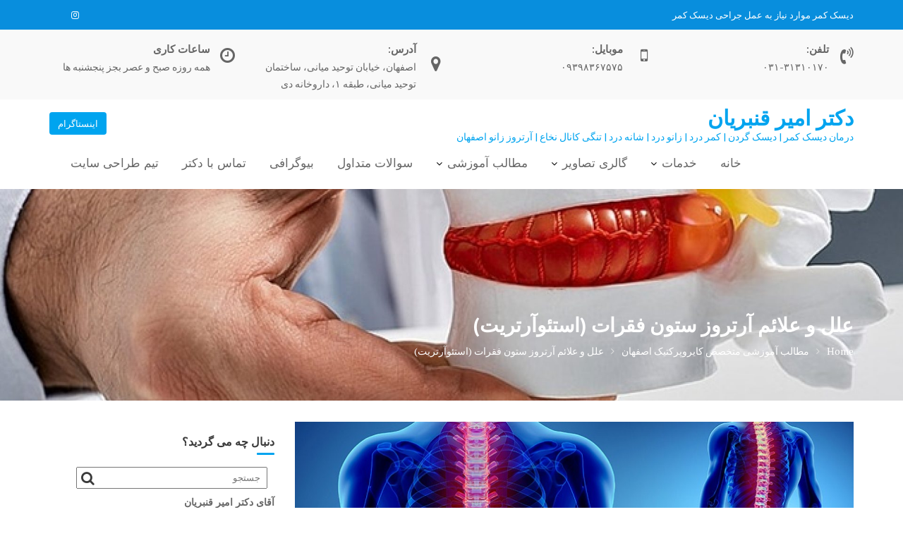

--- FILE ---
content_type: text/html; charset=UTF-8
request_url: https://dramirghanbarian.ir/%D8%B9%D9%84%D9%84-%D9%88-%D8%B9%D9%84%D8%A7%D8%A6%D9%85-%D8%A2%D8%B1%D8%AA%D8%B1%D9%88%D8%B2-%D8%B3%D8%AA%D9%88%D9%86-%D9%81%D9%82%D8%B1%D8%A7%D8%AA-%D8%A7%D8%B3%D8%AA%D8%A6%D9%88%D8%A2%D8%B1%D8%AA/
body_size: 24635
content:
<!DOCTYPE html><html dir="rtl" lang="fa-IR">
			<head>

				<meta charset="UTF-8">
		<meta name="viewport" content="width=device-width, initial-scale=1">
		<link rel="profile" href="//gmpg.org/xfn/11">
		<link rel="pingback" href="https://dramirghanbarian.ir/xmlrpc.php">
		<meta name='robots' content='index, follow, max-image-preview:large, max-snippet:-1, max-video-preview:-1' />

	<!-- This site is optimized with the Yoast SEO plugin v26.8 - https://yoast.com/product/yoast-seo-wordpress/ -->
	<title>علل و علائم آرتروز ستون فقرات (استئوآرتریت) - دکتر امیر قنبریان | درمان دیسک کمر اصفهان</title>
	<meta name="description" content="علل و علائم آرتروز ستون فقرات (استئوآرتریت) | درمان دیسک کمر اصفهان | استئوآرتریت ستون فقرات باعث سفتی یا درد مهره گردن یا پشت می‌شود" />
	<link rel="canonical" href="https://dramirghanbarian.ir/علل-و-علائم-آرتروز-ستون-فقرات-استئوآرت/" />
	<meta property="og:locale" content="fa_IR" />
	<meta property="og:type" content="article" />
	<meta property="og:title" content="علل و علائم آرتروز ستون فقرات (استئوآرتریت) - دکتر امیر قنبریان | درمان دیسک کمر اصفهان" />
	<meta property="og:description" content="علل و علائم آرتروز ستون فقرات (استئوآرتریت) | درمان دیسک کمر اصفهان | استئوآرتریت ستون فقرات باعث سفتی یا درد مهره گردن یا پشت می‌شود" />
	<meta property="og:url" content="https://dramirghanbarian.ir/علل-و-علائم-آرتروز-ستون-فقرات-استئوآرت/" />
	<meta property="og:site_name" content="دکتر امیر قنبریان" />
	<meta property="article:published_time" content="2021-11-13T17:13:46+00:00" />
	<meta property="og:image" content="https://dramirghanbarian.ir/wp-content/uploads/علل-و-علائم-آرتروز-ستون-فقرات-استئوآرتریت.jpg" />
	<meta property="og:image:width" content="800" />
	<meta property="og:image:height" content="450" />
	<meta property="og:image:type" content="image/jpeg" />
	<meta name="author" content="کلینیک24" />
	<meta name="twitter:card" content="summary_large_image" />
	<meta name="twitter:label1" content="نوشته‌شده بدست" />
	<meta name="twitter:data1" content="کلینیک24" />
	<meta name="twitter:label2" content="زمان تقریبی برای خواندن" />
	<meta name="twitter:data2" content="4 دقیقه" />
	<script type="application/ld+json" class="yoast-schema-graph">{"@context":"https://schema.org","@graph":[{"@type":"Article","@id":"https://dramirghanbarian.ir/%d8%b9%d9%84%d9%84-%d9%88-%d8%b9%d9%84%d8%a7%d8%a6%d9%85-%d8%a2%d8%b1%d8%aa%d8%b1%d9%88%d8%b2-%d8%b3%d8%aa%d9%88%d9%86-%d9%81%d9%82%d8%b1%d8%a7%d8%aa-%d8%a7%d8%b3%d8%aa%d8%a6%d9%88%d8%a2%d8%b1%d8%aa/#article","isPartOf":{"@id":"https://dramirghanbarian.ir/%d8%b9%d9%84%d9%84-%d9%88-%d8%b9%d9%84%d8%a7%d8%a6%d9%85-%d8%a2%d8%b1%d8%aa%d8%b1%d9%88%d8%b2-%d8%b3%d8%aa%d9%88%d9%86-%d9%81%d9%82%d8%b1%d8%a7%d8%aa-%d8%a7%d8%b3%d8%aa%d8%a6%d9%88%d8%a2%d8%b1%d8%aa/"},"author":{"name":"کلینیک24","@id":"https://dramirghanbarian.ir/#/schema/person/6cdb0c3a629a8a198aec11ae6405319c"},"headline":"علل و علائم آرتروز ستون فقرات (استئوآرتریت)","datePublished":"2021-11-13T17:13:46+00:00","mainEntityOfPage":{"@id":"https://dramirghanbarian.ir/%d8%b9%d9%84%d9%84-%d9%88-%d8%b9%d9%84%d8%a7%d8%a6%d9%85-%d8%a2%d8%b1%d8%aa%d8%b1%d9%88%d8%b2-%d8%b3%d8%aa%d9%88%d9%86-%d9%81%d9%82%d8%b1%d8%a7%d8%aa-%d8%a7%d8%b3%d8%aa%d8%a6%d9%88%d8%a2%d8%b1%d8%aa/"},"wordCount":2,"commentCount":0,"publisher":{"@id":"https://dramirghanbarian.ir/#organization"},"image":{"@id":"https://dramirghanbarian.ir/%d8%b9%d9%84%d9%84-%d9%88-%d8%b9%d9%84%d8%a7%d8%a6%d9%85-%d8%a2%d8%b1%d8%aa%d8%b1%d9%88%d8%b2-%d8%b3%d8%aa%d9%88%d9%86-%d9%81%d9%82%d8%b1%d8%a7%d8%aa-%d8%a7%d8%b3%d8%aa%d8%a6%d9%88%d8%a2%d8%b1%d8%aa/#primaryimage"},"thumbnailUrl":"https://dramirghanbarian.ir/wp-content/uploads/علل-و-علائم-آرتروز-ستون-فقرات-استئوآرتریت.jpg","keywords":["بهترین درمان دیسک کمر","بهترین متخصص آرتروز زانو اصفهان","بهترین متخصص توانبخشی اصفهان","بهترین متخصص درمان درد سیاتیک اصفهان","بهترین متخصص درمان دیسک کمر اصفهان","بهترین متخصص درمان میگرن اصفهان","بهترین متخصص طب فیزیکی در اصفهان","درمان دیسک کمر","درمان دیسک کمر اصفهان","دکتر امیر قنبریان","متخصص کایروپرکتیک در اصفهان"],"articleSection":["مطالب آموزشی متخصص کایروپرکتیک اصفهان"],"inLanguage":"fa-IR","potentialAction":[{"@type":"CommentAction","name":"Comment","target":["https://dramirghanbarian.ir/%d8%b9%d9%84%d9%84-%d9%88-%d8%b9%d9%84%d8%a7%d8%a6%d9%85-%d8%a2%d8%b1%d8%aa%d8%b1%d9%88%d8%b2-%d8%b3%d8%aa%d9%88%d9%86-%d9%81%d9%82%d8%b1%d8%a7%d8%aa-%d8%a7%d8%b3%d8%aa%d8%a6%d9%88%d8%a2%d8%b1%d8%aa/#respond"]}]},{"@type":"WebPage","@id":"https://dramirghanbarian.ir/%d8%b9%d9%84%d9%84-%d9%88-%d8%b9%d9%84%d8%a7%d8%a6%d9%85-%d8%a2%d8%b1%d8%aa%d8%b1%d9%88%d8%b2-%d8%b3%d8%aa%d9%88%d9%86-%d9%81%d9%82%d8%b1%d8%a7%d8%aa-%d8%a7%d8%b3%d8%aa%d8%a6%d9%88%d8%a2%d8%b1%d8%aa/","url":"https://dramirghanbarian.ir/%d8%b9%d9%84%d9%84-%d9%88-%d8%b9%d9%84%d8%a7%d8%a6%d9%85-%d8%a2%d8%b1%d8%aa%d8%b1%d9%88%d8%b2-%d8%b3%d8%aa%d9%88%d9%86-%d9%81%d9%82%d8%b1%d8%a7%d8%aa-%d8%a7%d8%b3%d8%aa%d8%a6%d9%88%d8%a2%d8%b1%d8%aa/","name":"علل و علائم آرتروز ستون فقرات (استئوآرتریت) - دکتر امیر قنبریان | درمان دیسک کمر اصفهان","isPartOf":{"@id":"https://dramirghanbarian.ir/#website"},"primaryImageOfPage":{"@id":"https://dramirghanbarian.ir/%d8%b9%d9%84%d9%84-%d9%88-%d8%b9%d9%84%d8%a7%d8%a6%d9%85-%d8%a2%d8%b1%d8%aa%d8%b1%d9%88%d8%b2-%d8%b3%d8%aa%d9%88%d9%86-%d9%81%d9%82%d8%b1%d8%a7%d8%aa-%d8%a7%d8%b3%d8%aa%d8%a6%d9%88%d8%a2%d8%b1%d8%aa/#primaryimage"},"image":{"@id":"https://dramirghanbarian.ir/%d8%b9%d9%84%d9%84-%d9%88-%d8%b9%d9%84%d8%a7%d8%a6%d9%85-%d8%a2%d8%b1%d8%aa%d8%b1%d9%88%d8%b2-%d8%b3%d8%aa%d9%88%d9%86-%d9%81%d9%82%d8%b1%d8%a7%d8%aa-%d8%a7%d8%b3%d8%aa%d8%a6%d9%88%d8%a2%d8%b1%d8%aa/#primaryimage"},"thumbnailUrl":"https://dramirghanbarian.ir/wp-content/uploads/علل-و-علائم-آرتروز-ستون-فقرات-استئوآرتریت.jpg","datePublished":"2021-11-13T17:13:46+00:00","description":"علل و علائم آرتروز ستون فقرات (استئوآرتریت) | درمان دیسک کمر اصفهان | استئوآرتریت ستون فقرات باعث سفتی یا درد مهره گردن یا پشت می‌شود","breadcrumb":{"@id":"https://dramirghanbarian.ir/%d8%b9%d9%84%d9%84-%d9%88-%d8%b9%d9%84%d8%a7%d8%a6%d9%85-%d8%a2%d8%b1%d8%aa%d8%b1%d9%88%d8%b2-%d8%b3%d8%aa%d9%88%d9%86-%d9%81%d9%82%d8%b1%d8%a7%d8%aa-%d8%a7%d8%b3%d8%aa%d8%a6%d9%88%d8%a2%d8%b1%d8%aa/#breadcrumb"},"inLanguage":"fa-IR","potentialAction":[{"@type":"ReadAction","target":["https://dramirghanbarian.ir/%d8%b9%d9%84%d9%84-%d9%88-%d8%b9%d9%84%d8%a7%d8%a6%d9%85-%d8%a2%d8%b1%d8%aa%d8%b1%d9%88%d8%b2-%d8%b3%d8%aa%d9%88%d9%86-%d9%81%d9%82%d8%b1%d8%a7%d8%aa-%d8%a7%d8%b3%d8%aa%d8%a6%d9%88%d8%a2%d8%b1%d8%aa/"]}]},{"@type":"ImageObject","inLanguage":"fa-IR","@id":"https://dramirghanbarian.ir/%d8%b9%d9%84%d9%84-%d9%88-%d8%b9%d9%84%d8%a7%d8%a6%d9%85-%d8%a2%d8%b1%d8%aa%d8%b1%d9%88%d8%b2-%d8%b3%d8%aa%d9%88%d9%86-%d9%81%d9%82%d8%b1%d8%a7%d8%aa-%d8%a7%d8%b3%d8%aa%d8%a6%d9%88%d8%a2%d8%b1%d8%aa/#primaryimage","url":"https://dramirghanbarian.ir/wp-content/uploads/علل-و-علائم-آرتروز-ستون-فقرات-استئوآرتریت.jpg","contentUrl":"https://dramirghanbarian.ir/wp-content/uploads/علل-و-علائم-آرتروز-ستون-فقرات-استئوآرتریت.jpg","width":800,"height":450,"caption":"علل و علائم آرتروز ستون فقرات (استئوآرتریت) | درمان دیسک کمر اصفهان"},{"@type":"BreadcrumbList","@id":"https://dramirghanbarian.ir/%d8%b9%d9%84%d9%84-%d9%88-%d8%b9%d9%84%d8%a7%d8%a6%d9%85-%d8%a2%d8%b1%d8%aa%d8%b1%d9%88%d8%b2-%d8%b3%d8%aa%d9%88%d9%86-%d9%81%d9%82%d8%b1%d8%a7%d8%aa-%d8%a7%d8%b3%d8%aa%d8%a6%d9%88%d8%a2%d8%b1%d8%aa/#breadcrumb","itemListElement":[{"@type":"ListItem","position":1,"name":"خانه","item":"https://dramirghanbarian.ir/"},{"@type":"ListItem","position":2,"name":"علل و علائم آرتروز ستون فقرات (استئوآرتریت)"}]},{"@type":"WebSite","@id":"https://dramirghanbarian.ir/#website","url":"https://dramirghanbarian.ir/","name":"دکتر امیر قنبریان","description":"درمان دیسک کمر | دیسک گردن | کمر درد | زانو درد | شانه درد | تنگی کانال نخاع | آرتروز زانو اصفهان","publisher":{"@id":"https://dramirghanbarian.ir/#organization"},"potentialAction":[{"@type":"SearchAction","target":{"@type":"EntryPoint","urlTemplate":"https://dramirghanbarian.ir/?s={search_term_string}"},"query-input":{"@type":"PropertyValueSpecification","valueRequired":true,"valueName":"search_term_string"}}],"inLanguage":"fa-IR"},{"@type":"Organization","@id":"https://dramirghanbarian.ir/#organization","name":"دکتر امیر قنبریان | دکترای پزشکی و متخصص کایروپرکتیک از آمریکا","url":"https://dramirghanbarian.ir/","logo":{"@type":"ImageObject","inLanguage":"fa-IR","@id":"https://dramirghanbarian.ir/#/schema/logo/image/","url":"https://dramirghanbarian.ir/wp-content/uploads/cropped-cropped-Untitled-1.jpg","contentUrl":"https://dramirghanbarian.ir/wp-content/uploads/cropped-cropped-Untitled-1.jpg","width":512,"height":512,"caption":"دکتر امیر قنبریان | دکترای پزشکی و متخصص کایروپرکتیک از آمریکا"},"image":{"@id":"https://dramirghanbarian.ir/#/schema/logo/image/"},"sameAs":["https://www.instagram.com/dramirghanbarian/"]},{"@type":"Person","@id":"https://dramirghanbarian.ir/#/schema/person/6cdb0c3a629a8a198aec11ae6405319c","name":"کلینیک24","image":{"@type":"ImageObject","inLanguage":"fa-IR","@id":"https://dramirghanbarian.ir/#/schema/person/image/","url":"https://secure.gravatar.com/avatar/71819b2477e8bcfd6bb18055a875ad7934d0ed9be8fa14471394b40b402e88de?s=96&d=mm&r=g","contentUrl":"https://secure.gravatar.com/avatar/71819b2477e8bcfd6bb18055a875ad7934d0ed9be8fa14471394b40b402e88de?s=96&d=mm&r=g","caption":"کلینیک24"},"sameAs":["https://clinic24h.com"],"url":"https://dramirghanbarian.ir/author/clinic24/"}]}</script>
	<!-- / Yoast SEO plugin. -->


<link rel='dns-prefetch' href='//fonts.googleapis.com' />
<link rel="alternate" type="application/rss+xml" title="دکتر امیر قنبریان &raquo; خوراک" href="https://dramirghanbarian.ir/feed/" />
<link rel="alternate" type="application/rss+xml" title="دکتر امیر قنبریان &raquo; خوراک دیدگاه‌ها" href="https://dramirghanbarian.ir/comments/feed/" />
<link rel="alternate" type="application/rss+xml" title="دکتر امیر قنبریان &raquo; علل و علائم آرتروز ستون فقرات (استئوآرتریت) خوراک دیدگاه‌ها" href="https://dramirghanbarian.ir/%d8%b9%d9%84%d9%84-%d9%88-%d8%b9%d9%84%d8%a7%d8%a6%d9%85-%d8%a2%d8%b1%d8%aa%d8%b1%d9%88%d8%b2-%d8%b3%d8%aa%d9%88%d9%86-%d9%81%d9%82%d8%b1%d8%a7%d8%aa-%d8%a7%d8%b3%d8%aa%d8%a6%d9%88%d8%a2%d8%b1%d8%aa/feed/" />
<link rel="alternate" title="oEmbed (JSON)" type="application/json+oembed" href="https://dramirghanbarian.ir/wp-json/oembed/1.0/embed?url=https%3A%2F%2Fdramirghanbarian.ir%2F%25d8%25b9%25d9%2584%25d9%2584-%25d9%2588-%25d8%25b9%25d9%2584%25d8%25a7%25d8%25a6%25d9%2585-%25d8%25a2%25d8%25b1%25d8%25aa%25d8%25b1%25d9%2588%25d8%25b2-%25d8%25b3%25d8%25aa%25d9%2588%25d9%2586-%25d9%2581%25d9%2582%25d8%25b1%25d8%25a7%25d8%25aa-%25d8%25a7%25d8%25b3%25d8%25aa%25d8%25a6%25d9%2588%25d8%25a2%25d8%25b1%25d8%25aa%2F" />
<link rel="alternate" title="oEmbed (XML)" type="text/xml+oembed" href="https://dramirghanbarian.ir/wp-json/oembed/1.0/embed?url=https%3A%2F%2Fdramirghanbarian.ir%2F%25d8%25b9%25d9%2584%25d9%2584-%25d9%2588-%25d8%25b9%25d9%2584%25d8%25a7%25d8%25a6%25d9%2585-%25d8%25a2%25d8%25b1%25d8%25aa%25d8%25b1%25d9%2588%25d8%25b2-%25d8%25b3%25d8%25aa%25d9%2588%25d9%2586-%25d9%2581%25d9%2582%25d8%25b1%25d8%25a7%25d8%25aa-%25d8%25a7%25d8%25b3%25d8%25aa%25d8%25a6%25d9%2588%25d8%25a2%25d8%25b1%25d8%25aa%2F&#038;format=xml" />
<style id='wp-img-auto-sizes-contain-inline-css' type='text/css'>
img:is([sizes=auto i],[sizes^="auto," i]){contain-intrinsic-size:3000px 1500px}
/*# sourceURL=wp-img-auto-sizes-contain-inline-css */
</style>

<style id='wp-emoji-styles-inline-css' type='text/css'>

	img.wp-smiley, img.emoji {
		display: inline !important;
		border: none !important;
		box-shadow: none !important;
		height: 1em !important;
		width: 1em !important;
		margin: 0 0.07em !important;
		vertical-align: -0.1em !important;
		background: none !important;
		padding: 0 !important;
	}
/*# sourceURL=wp-emoji-styles-inline-css */
</style>
<link rel='stylesheet' id='wp-block-library-rtl-css' href='https://dramirghanbarian.ir/wp-includes/css/dist/block-library/style-rtl.min.css?ver=6.9' type='text/css' media='all' />
<style id='global-styles-inline-css' type='text/css'>
:root{--wp--preset--aspect-ratio--square: 1;--wp--preset--aspect-ratio--4-3: 4/3;--wp--preset--aspect-ratio--3-4: 3/4;--wp--preset--aspect-ratio--3-2: 3/2;--wp--preset--aspect-ratio--2-3: 2/3;--wp--preset--aspect-ratio--16-9: 16/9;--wp--preset--aspect-ratio--9-16: 9/16;--wp--preset--color--black: #000000;--wp--preset--color--cyan-bluish-gray: #abb8c3;--wp--preset--color--white: #ffffff;--wp--preset--color--pale-pink: #f78da7;--wp--preset--color--vivid-red: #cf2e2e;--wp--preset--color--luminous-vivid-orange: #ff6900;--wp--preset--color--luminous-vivid-amber: #fcb900;--wp--preset--color--light-green-cyan: #7bdcb5;--wp--preset--color--vivid-green-cyan: #00d084;--wp--preset--color--pale-cyan-blue: #8ed1fc;--wp--preset--color--vivid-cyan-blue: #0693e3;--wp--preset--color--vivid-purple: #9b51e0;--wp--preset--gradient--vivid-cyan-blue-to-vivid-purple: linear-gradient(135deg,rgb(6,147,227) 0%,rgb(155,81,224) 100%);--wp--preset--gradient--light-green-cyan-to-vivid-green-cyan: linear-gradient(135deg,rgb(122,220,180) 0%,rgb(0,208,130) 100%);--wp--preset--gradient--luminous-vivid-amber-to-luminous-vivid-orange: linear-gradient(135deg,rgb(252,185,0) 0%,rgb(255,105,0) 100%);--wp--preset--gradient--luminous-vivid-orange-to-vivid-red: linear-gradient(135deg,rgb(255,105,0) 0%,rgb(207,46,46) 100%);--wp--preset--gradient--very-light-gray-to-cyan-bluish-gray: linear-gradient(135deg,rgb(238,238,238) 0%,rgb(169,184,195) 100%);--wp--preset--gradient--cool-to-warm-spectrum: linear-gradient(135deg,rgb(74,234,220) 0%,rgb(151,120,209) 20%,rgb(207,42,186) 40%,rgb(238,44,130) 60%,rgb(251,105,98) 80%,rgb(254,248,76) 100%);--wp--preset--gradient--blush-light-purple: linear-gradient(135deg,rgb(255,206,236) 0%,rgb(152,150,240) 100%);--wp--preset--gradient--blush-bordeaux: linear-gradient(135deg,rgb(254,205,165) 0%,rgb(254,45,45) 50%,rgb(107,0,62) 100%);--wp--preset--gradient--luminous-dusk: linear-gradient(135deg,rgb(255,203,112) 0%,rgb(199,81,192) 50%,rgb(65,88,208) 100%);--wp--preset--gradient--pale-ocean: linear-gradient(135deg,rgb(255,245,203) 0%,rgb(182,227,212) 50%,rgb(51,167,181) 100%);--wp--preset--gradient--electric-grass: linear-gradient(135deg,rgb(202,248,128) 0%,rgb(113,206,126) 100%);--wp--preset--gradient--midnight: linear-gradient(135deg,rgb(2,3,129) 0%,rgb(40,116,252) 100%);--wp--preset--font-size--small: 13px;--wp--preset--font-size--medium: 20px;--wp--preset--font-size--large: 36px;--wp--preset--font-size--x-large: 42px;--wp--preset--spacing--20: 0.44rem;--wp--preset--spacing--30: 0.67rem;--wp--preset--spacing--40: 1rem;--wp--preset--spacing--50: 1.5rem;--wp--preset--spacing--60: 2.25rem;--wp--preset--spacing--70: 3.38rem;--wp--preset--spacing--80: 5.06rem;--wp--preset--shadow--natural: 6px 6px 9px rgba(0, 0, 0, 0.2);--wp--preset--shadow--deep: 12px 12px 50px rgba(0, 0, 0, 0.4);--wp--preset--shadow--sharp: 6px 6px 0px rgba(0, 0, 0, 0.2);--wp--preset--shadow--outlined: 6px 6px 0px -3px rgb(255, 255, 255), 6px 6px rgb(0, 0, 0);--wp--preset--shadow--crisp: 6px 6px 0px rgb(0, 0, 0);}:where(.is-layout-flex){gap: 0.5em;}:where(.is-layout-grid){gap: 0.5em;}body .is-layout-flex{display: flex;}.is-layout-flex{flex-wrap: wrap;align-items: center;}.is-layout-flex > :is(*, div){margin: 0;}body .is-layout-grid{display: grid;}.is-layout-grid > :is(*, div){margin: 0;}:where(.wp-block-columns.is-layout-flex){gap: 2em;}:where(.wp-block-columns.is-layout-grid){gap: 2em;}:where(.wp-block-post-template.is-layout-flex){gap: 1.25em;}:where(.wp-block-post-template.is-layout-grid){gap: 1.25em;}.has-black-color{color: var(--wp--preset--color--black) !important;}.has-cyan-bluish-gray-color{color: var(--wp--preset--color--cyan-bluish-gray) !important;}.has-white-color{color: var(--wp--preset--color--white) !important;}.has-pale-pink-color{color: var(--wp--preset--color--pale-pink) !important;}.has-vivid-red-color{color: var(--wp--preset--color--vivid-red) !important;}.has-luminous-vivid-orange-color{color: var(--wp--preset--color--luminous-vivid-orange) !important;}.has-luminous-vivid-amber-color{color: var(--wp--preset--color--luminous-vivid-amber) !important;}.has-light-green-cyan-color{color: var(--wp--preset--color--light-green-cyan) !important;}.has-vivid-green-cyan-color{color: var(--wp--preset--color--vivid-green-cyan) !important;}.has-pale-cyan-blue-color{color: var(--wp--preset--color--pale-cyan-blue) !important;}.has-vivid-cyan-blue-color{color: var(--wp--preset--color--vivid-cyan-blue) !important;}.has-vivid-purple-color{color: var(--wp--preset--color--vivid-purple) !important;}.has-black-background-color{background-color: var(--wp--preset--color--black) !important;}.has-cyan-bluish-gray-background-color{background-color: var(--wp--preset--color--cyan-bluish-gray) !important;}.has-white-background-color{background-color: var(--wp--preset--color--white) !important;}.has-pale-pink-background-color{background-color: var(--wp--preset--color--pale-pink) !important;}.has-vivid-red-background-color{background-color: var(--wp--preset--color--vivid-red) !important;}.has-luminous-vivid-orange-background-color{background-color: var(--wp--preset--color--luminous-vivid-orange) !important;}.has-luminous-vivid-amber-background-color{background-color: var(--wp--preset--color--luminous-vivid-amber) !important;}.has-light-green-cyan-background-color{background-color: var(--wp--preset--color--light-green-cyan) !important;}.has-vivid-green-cyan-background-color{background-color: var(--wp--preset--color--vivid-green-cyan) !important;}.has-pale-cyan-blue-background-color{background-color: var(--wp--preset--color--pale-cyan-blue) !important;}.has-vivid-cyan-blue-background-color{background-color: var(--wp--preset--color--vivid-cyan-blue) !important;}.has-vivid-purple-background-color{background-color: var(--wp--preset--color--vivid-purple) !important;}.has-black-border-color{border-color: var(--wp--preset--color--black) !important;}.has-cyan-bluish-gray-border-color{border-color: var(--wp--preset--color--cyan-bluish-gray) !important;}.has-white-border-color{border-color: var(--wp--preset--color--white) !important;}.has-pale-pink-border-color{border-color: var(--wp--preset--color--pale-pink) !important;}.has-vivid-red-border-color{border-color: var(--wp--preset--color--vivid-red) !important;}.has-luminous-vivid-orange-border-color{border-color: var(--wp--preset--color--luminous-vivid-orange) !important;}.has-luminous-vivid-amber-border-color{border-color: var(--wp--preset--color--luminous-vivid-amber) !important;}.has-light-green-cyan-border-color{border-color: var(--wp--preset--color--light-green-cyan) !important;}.has-vivid-green-cyan-border-color{border-color: var(--wp--preset--color--vivid-green-cyan) !important;}.has-pale-cyan-blue-border-color{border-color: var(--wp--preset--color--pale-cyan-blue) !important;}.has-vivid-cyan-blue-border-color{border-color: var(--wp--preset--color--vivid-cyan-blue) !important;}.has-vivid-purple-border-color{border-color: var(--wp--preset--color--vivid-purple) !important;}.has-vivid-cyan-blue-to-vivid-purple-gradient-background{background: var(--wp--preset--gradient--vivid-cyan-blue-to-vivid-purple) !important;}.has-light-green-cyan-to-vivid-green-cyan-gradient-background{background: var(--wp--preset--gradient--light-green-cyan-to-vivid-green-cyan) !important;}.has-luminous-vivid-amber-to-luminous-vivid-orange-gradient-background{background: var(--wp--preset--gradient--luminous-vivid-amber-to-luminous-vivid-orange) !important;}.has-luminous-vivid-orange-to-vivid-red-gradient-background{background: var(--wp--preset--gradient--luminous-vivid-orange-to-vivid-red) !important;}.has-very-light-gray-to-cyan-bluish-gray-gradient-background{background: var(--wp--preset--gradient--very-light-gray-to-cyan-bluish-gray) !important;}.has-cool-to-warm-spectrum-gradient-background{background: var(--wp--preset--gradient--cool-to-warm-spectrum) !important;}.has-blush-light-purple-gradient-background{background: var(--wp--preset--gradient--blush-light-purple) !important;}.has-blush-bordeaux-gradient-background{background: var(--wp--preset--gradient--blush-bordeaux) !important;}.has-luminous-dusk-gradient-background{background: var(--wp--preset--gradient--luminous-dusk) !important;}.has-pale-ocean-gradient-background{background: var(--wp--preset--gradient--pale-ocean) !important;}.has-electric-grass-gradient-background{background: var(--wp--preset--gradient--electric-grass) !important;}.has-midnight-gradient-background{background: var(--wp--preset--gradient--midnight) !important;}.has-small-font-size{font-size: var(--wp--preset--font-size--small) !important;}.has-medium-font-size{font-size: var(--wp--preset--font-size--medium) !important;}.has-large-font-size{font-size: var(--wp--preset--font-size--large) !important;}.has-x-large-font-size{font-size: var(--wp--preset--font-size--x-large) !important;}
/*# sourceURL=global-styles-inline-css */
</style>

<style id='classic-theme-styles-inline-css' type='text/css'>
/*! This file is auto-generated */
.wp-block-button__link{color:#fff;background-color:#32373c;border-radius:9999px;box-shadow:none;text-decoration:none;padding:calc(.667em + 2px) calc(1.333em + 2px);font-size:1.125em}.wp-block-file__button{background:#32373c;color:#fff;text-decoration:none}
/*# sourceURL=/wp-includes/css/classic-themes.min.css */
</style>
<link rel='stylesheet' id='ez-toc-css' href='https://dramirghanbarian.ir/wp-content/plugins/easy-table-of-contents/assets/css/screen.min.css?ver=2.0.80' type='text/css' media='all' />
<style id='ez-toc-inline-css' type='text/css'>
div#ez-toc-container .ez-toc-title {font-size: 120%;}div#ez-toc-container .ez-toc-title {font-weight: 500;}div#ez-toc-container ul li , div#ez-toc-container ul li a {font-size: 95%;}div#ez-toc-container ul li , div#ez-toc-container ul li a {font-weight: 500;}div#ez-toc-container nav ul ul li {font-size: 90%;}.ez-toc-box-title {font-weight: bold; margin-bottom: 10px; text-align: center; text-transform: uppercase; letter-spacing: 1px; color: #666; padding-bottom: 5px;position:absolute;top:-4%;left:5%;background-color: inherit;transition: top 0.3s ease;}.ez-toc-box-title.toc-closed {top:-25%;}
.ez-toc-container-direction {direction: ltr;}.ez-toc-counter ul{counter-reset: item ;}.ez-toc-counter nav ul li a::before {content: counters(item, '.', decimal) '. ';display: inline-block;counter-increment: item;flex-grow: 0;flex-shrink: 0;margin-right: .2em; float: left; }.ez-toc-widget-direction {direction: ltr;}.ez-toc-widget-container ul{counter-reset: item ;}.ez-toc-widget-container nav ul li a::before {content: counters(item, '.', decimal) '. ';display: inline-block;counter-increment: item;flex-grow: 0;flex-shrink: 0;margin-right: .2em; float: left; }
/*# sourceURL=ez-toc-inline-css */
</style>
<link rel='stylesheet' id='medical-circle-googleapis-css' href='//fonts.googleapis.com/css?family=PT+Sans:400,700|PT+Serif:400,700' type='text/css' media='all' />
<link rel='stylesheet' id='bootstrap-rtl-css' href='https://dramirghanbarian.ir/wp-content/themes/medical-circle/assets/library/bootstrap/css/bootstrap.min-rtl.css?ver=3.3.6' type='text/css' media='all' />
<link rel='stylesheet' id='font-awesome-rtl-css' href='https://dramirghanbarian.ir/wp-content/themes/medical-circle/assets/library/Font-Awesome/css/font-awesome.min-rtl.css?ver=4.5.0' type='text/css' media='all' />
<link rel='stylesheet' id='slick-rtl-css' href='https://dramirghanbarian.ir/wp-content/themes/medical-circle/assets/library/slick/slick-rtl.css?ver=1.3.3' type='text/css' media='all' />
<link rel='stylesheet' id='magnific-popup-rtl-css' href='https://dramirghanbarian.ir/wp-content/themes/medical-circle/assets/library/magnific-popup/magnific-popup-rtl.css?ver=1.1.0' type='text/css' media='all' />
<link rel='stylesheet' id='medical-circle-style-rtl-css' href='https://dramirghanbarian.ir/wp-content/themes/medical-circle/style-rtl.css?ver=6.9' type='text/css' media='all' />
<style id='medical-circle-style-inline-css' type='text/css'>

              .inner-main-title {
                background-image:url('https://dramirghanbarian.ir/wp-content/uploads/cropped-کایروپراکتیک-چگونه-می‌تواند-جایگزین-جراحی-برای-درمان-دیسک-کمر-شود؟.jpg');
                background-repeat:no-repeat;
                background-size:cover;
                background-attachment:fixed;
                background-position: center; 
                height: 300px;
            }
            .top-header,
            article.post .entry-header .year,
            .wpcf7-form input.wpcf7-submit ::before ,
            .btn-primary::before {
                background-color: #088edd;
            }
            .site-footer{
                background-color: #3a3a3a;
            }
            .copy-right{
                background-color: #2d2d2d;
            }
	        .site-title,
	        .site-title a,
	        .site-description,
	        .site-description a,
            a:hover,
            a:active,
            a:focus,
            .widget li a:hover,
            .posted-on a:hover,
            .author.vcard a:hover,
            .cat-links a:hover,
            .comments-link a:hover,
            .edit-link a:hover,
            .tags-links a:hover,
            .byline a:hover,
            .main-navigation .acme-normal-page .current_page_item a,
            .main-navigation .acme-normal-page .current-menu-item a,
            .main-navigation .active a,
            .main-navigation .navbar-nav >li a:hover,
            .team-item h3 a:hover,
            .news-notice-content .news-content a:hover,
            .single-item .fa,
            .department-title-wrapper .department-title.active a,
			.department-title-wrapper .department-title.active a i,
			.department-title-wrapper .department-title:hover a,
			 .at-social .socials li a{
                color: #00a4ef;
            }
            .navbar .navbar-toggle:hover,
            .main-navigation .current_page_ancestor > a:before,
            .comment-form .form-submit input,
            .btn-primary,
            .line > span,
            .wpcf7-form input.wpcf7-submit,
            .wpcf7-form input.wpcf7-submit:hover,
            i.slick-arrow:hover,
            article.post .entry-header,
            .sm-up-container,
            .btn-primary.btn-reverse:before,
            #at-shortcode-bootstrap-modal .modal-header{
                background-color: #00a4ef;
                color:#fff;
            }
            .blog article.sticky{
                border: 2px solid #00a4ef;
            }
/*# sourceURL=medical-circle-style-inline-css */
</style>
<link rel='stylesheet' id='medical-circle-block-front-styles-rtl-css' href='https://dramirghanbarian.ir/wp-content/themes/medical-circle/acmethemes/gutenberg/gutenberg-front-rtl.css?ver=1.0' type='text/css' media='all' />
<script type="text/javascript" src="https://dramirghanbarian.ir/wp-includes/js/jquery/jquery.min.js?ver=3.7.1" id="jquery-core-js"></script>
<script type="text/javascript" src="https://dramirghanbarian.ir/wp-includes/js/jquery/jquery-migrate.min.js?ver=3.4.1" id="jquery-migrate-js"></script>
<link rel="https://api.w.org/" href="https://dramirghanbarian.ir/wp-json/" /><link rel="alternate" title="JSON" type="application/json" href="https://dramirghanbarian.ir/wp-json/wp/v2/posts/3803" /><link rel="EditURI" type="application/rsd+xml" title="RSD" href="https://dramirghanbarian.ir/xmlrpc.php?rsd" />
<link rel='shortlink' href='https://dramirghanbarian.ir/?p=3803' />
<!-- Analytics by WP Statistics - https://wp-statistics.com -->
<link rel="icon" href="https://dramirghanbarian.ir/wp-content/uploads/cropped-Untitled-1-1-32x32.jpg" sizes="32x32" />
<link rel="icon" href="https://dramirghanbarian.ir/wp-content/uploads/cropped-Untitled-1-1-192x192.jpg" sizes="192x192" />
<link rel="apple-touch-icon" href="https://dramirghanbarian.ir/wp-content/uploads/cropped-Untitled-1-1-180x180.jpg" />
<meta name="msapplication-TileImage" content="https://dramirghanbarian.ir/wp-content/uploads/cropped-Untitled-1-1-270x270.jpg" />

	<link rel='stylesheet' id='gglcptch-css' href='https://dramirghanbarian.ir/wp-content/plugins/google-captcha/css/gglcptch.css?ver=1.85' type='text/css' media='all' />
</head>
<body data-rsssl=1 class="rtl wp-singular post-template-default single single-post postid-3803 single-format-standard wp-custom-logo wp-theme-medical-circle acme-animate right-sidebar group-blog">

		<div class="site" id="page">
				<a class="skip-link screen-reader-text" href="#content">Skip to content</a>
					<div class="top-header">
				<div class="container">
					<div class="row">
						<div class="col-sm-6 text-left">
											<div class="top-header-latest-posts at-display-inline-block">
					<div class="bn-title at-display-inline-block">
						دیسک کمر					</div>
					<div class="news-notice-content at-display-inline-block">
													<span class="news-content">
								<a href="https://dramirghanbarian.ir/%d9%85%d9%88%d8%a7%d8%b1%d8%af-%d9%86%db%8c%d8%a7%d8%b2-%d8%a8%d9%87-%d8%b9%d9%85%d9%84-%d8%ac%d8%b1%d8%a7%d8%ad%db%8c-%d8%af%db%8c%d8%b3%da%a9-%da%a9%d9%85%d8%b1/" title="موارد نیاز به عمل جراحی دیسک کمر">
									موارد نیاز به عمل جراحی دیسک کمر								</a>
							</span>
													<span class="news-content">
								<a href="https://dramirghanbarian.ir/%da%a9%d9%81%d8%b4-%d9%85%d9%86%d8%a7%d8%b3%d8%a8-%d8%a8%d8%b1%d8%a7%db%8c-%d8%a7%d9%81%d8%b1%d8%a7%d8%af-%d9%85%d8%a8%d8%aa%d9%84%d8%a7-%d8%a8%d9%87-%d8%af%db%8c%d8%b3%da%a9-%da%a9%d9%85%d8%b1/" title="کفش مناسب برای افراد مبتلا به دیسک کمر">
									کفش مناسب برای افراد مبتلا به دیسک کمر								</a>
							</span>
													<span class="news-content">
								<a href="https://dramirghanbarian.ir/%da%86%d8%a7%d9%84%d8%b4%d9%87%d8%a7-%d9%88-%d8%b1%d9%88%d8%b4%d9%87%d8%a7%db%8c-%d8%af%d8%b1%d9%85%d8%a7%d9%86-%d8%af%db%8c%d8%b3%da%a9-%da%a9%d9%85%d8%b1-%d8%af%d8%b1-%d8%b3%d8%a7/" title="چالش‌ها و روش‌های درمان دیسک کمر در سالمندان">
									چالش‌ها و روش‌های درمان دیسک کمر در سالمندان								</a>
							</span>
													<span class="news-content">
								<a href="https://dramirghanbarian.ir/%d8%aa%d8%a3%d8%ab%db%8c%d8%b1-%d8%a7%d8%b3%d8%aa%d8%b1%d8%b3-%d9%88-%d8%a7%d8%b6%d8%b7%d8%b1%d8%a7%d8%a8-%d8%a8%d8%b1-%d8%af%d8%b1%d8%af%d9%87%d8%a7%db%8c-%d8%af%db%8c%d8%b3%da%a9-%da%a9%d9%85%d8%b1/" title="تأثیر استرس و اضطراب بر دردهای دیسک کمر">
									تأثیر استرس و اضطراب بر دردهای دیسک کمر								</a>
							</span>
													<span class="news-content">
								<a href="https://dramirghanbarian.ir/%da%86%da%af%d9%88%d9%86%da%af%db%8c-%d8%b2%d9%86%d8%af%da%af%db%8c-%d8%b9%d8%a7%d8%af%db%8c-%d8%a8%d8%a7-%d8%af%db%8c%d8%b3%da%a9-%da%a9%d9%85%d8%b1/" title="چگونگی زندگی عادی با دیسک کمر">
									چگونگی زندگی عادی با دیسک کمر								</a>
							</span>
											</div>
				</div> <!-- .header-latest-posts -->
										</div>
						<div class="col-sm-6 text-right">
							<ul class="socials at-display-inline-block"><li><a href="https://www.instagram.com/dramirghanbarian/" target=""><i class="fa fa-instagram"></i></a></li></ul>						</div>
					</div>
				</div>
			</div>
			<div class="info-icon-box-wrapper at-gray-bg hidden-sm hidden-xs"><div class="container"><div class='row'>			<div class="info-icon-box col-md-3">
									<div class="info-icon">
						<i class="fa fa-volume-control-phone"></i>
					</div>
										<div class="info-icon-details">
						<h6 class="icon-title">تلفن:</h6><span class="icon-desc">۰۳۱-۳۱۳۱۰۱۷۰</span>					</div>
								</div>
						<div class="info-icon-box col-md-3">
									<div class="info-icon">
						<i class="fa fa-mobile"></i>
					</div>
										<div class="info-icon-details">
						<h6 class="icon-title">موبایل:</h6><span class="icon-desc">۰۹۳۹۸۳۶۷۵۷۵</span>					</div>
								</div>
						<div class="info-icon-box col-md-3">
									<div class="info-icon">
						<i class="fa fa-map-marker"></i>
					</div>
										<div class="info-icon-details">
						<h6 class="icon-title">آدرس:</h6><span class="icon-desc">اصفهان، خیابان توحید میانی، ساختمان توحید میانی، طبقه ۱، داروخانه دی</span>					</div>
								</div>
						<div class="info-icon-box col-md-3">
									<div class="info-icon">
						<i class="fa fa-clock-o"></i>
					</div>
										<div class="info-icon-details">
						<h6 class="icon-title">ساعات کاری</h6><span class="icon-desc">همه روزه صبح ‌و عصر بجز پنجشنبه ها</span>					</div>
								</div>
			</div></div></div>		<div class="navbar at-navbar  medical-circle-sticky" id="navbar" role="navigation">
			<div class="container">
				<div class="navbar-header">
					<button type="button" class="navbar-toggle" data-toggle="collapse" data-target=".navbar-collapse"><i class="fa fa-bars"></i></button>
													<p class="site-title">
									<a href="https://dramirghanbarian.ir/" title="دکتر امیر قنبریان" rel="home">دکتر امیر قنبریان</a>
								</p>
																<p class="site-description">درمان دیسک کمر | دیسک گردن | کمر درد | زانو درد | شانه درد | تنگی کانال نخاع | آرتروز زانو اصفهان</p>
												</div>
											<a class="featured-button btn btn-primary hidden-xs hidden-sm hidden-xs" href="https://www.instagram.com/dramirghanbarian/">اینستاگرام</a>
										<div class="main-navigation navbar-collapse collapse">
					<ul id="primary-menu" class="nav navbar-nav navbar-right acme-normal-page"><li id="menu-item-1520" class="menu-item menu-item-type-custom menu-item-object-custom menu-item-home menu-item-1520"><a href="https://dramirghanbarian.ir">خانه</a></li>
<li id="menu-item-1521" class="menu-item menu-item-type-custom menu-item-object-custom menu-item-has-children menu-item-1521"><a href="#home-service-id">خدمات</a>
<ul class="sub-menu">
	<li id="menu-item-1661" class="menu-item menu-item-type-post_type menu-item-object-page menu-item-1661"><a href="https://dramirghanbarian.ir/%d8%af%d8%b1%d9%85%d8%a7%d9%86-%d9%85%db%8c%da%af%d8%b1%d9%86/">درمان میگرن</a></li>
	<li id="menu-item-1548" class="menu-item menu-item-type-post_type menu-item-object-page menu-item-1548"><a href="https://dramirghanbarian.ir/%d8%af%db%8c%d8%b3%da%a9-%da%a9%d9%85%d8%b1/">دیسک کمر</a></li>
	<li id="menu-item-1549" class="menu-item menu-item-type-post_type menu-item-object-page menu-item-1549"><a href="https://dramirghanbarian.ir/%d8%af%db%8c%d8%b3%da%a9-%da%af%d8%b1%d8%af%d9%86/">دیسک گردن</a></li>
	<li id="menu-item-1554" class="menu-item menu-item-type-post_type menu-item-object-page menu-item-1554"><a href="https://dramirghanbarian.ir/%d8%af%d8%b1%d8%af-%d8%b3%db%8c%d8%a7%d8%aa%db%8c%da%a9/">درد سیاتیک</a></li>
	<li id="menu-item-1551" class="menu-item menu-item-type-post_type menu-item-object-page menu-item-1551"><a href="https://dramirghanbarian.ir/%d8%a2%d8%b1%d8%aa%d8%b1%d9%88%d8%b2-%d8%b2%d8%a7%d9%86%d9%88/">آرتروز زانو</a></li>
	<li id="menu-item-1555" class="menu-item menu-item-type-post_type menu-item-object-page menu-item-1555"><a href="https://dramirghanbarian.ir/%d8%b4%d8%a7%d9%86%d9%87-%d8%af%d8%b1%d8%af/">شانه درد</a></li>
	<li id="menu-item-1550" class="menu-item menu-item-type-post_type menu-item-object-page menu-item-1550"><a href="https://dramirghanbarian.ir/%d8%af%d8%b1%d8%af-%d9%87%d8%a7%db%8c-%d8%b4%d8%a7%d9%86%d9%87-%d9%88-%d8%a2%d8%b1%d9%86%d8%ac/">درد های شانه و آرنج</a></li>
	<li id="menu-item-1556" class="menu-item menu-item-type-post_type menu-item-object-page menu-item-1556"><a href="https://dramirghanbarian.ir/%d8%b2%d8%a7%d9%86%d9%88-%d8%af%d8%b1%d8%af/">زانو درد</a></li>
	<li id="menu-item-1557" class="menu-item menu-item-type-post_type menu-item-object-page menu-item-1557"><a href="https://dramirghanbarian.ir/%da%a9%d9%85%d8%b1-%d8%af%d8%b1%d8%af/">کمر درد</a></li>
	<li id="menu-item-1553" class="menu-item menu-item-type-post_type menu-item-object-page menu-item-1553"><a href="https://dramirghanbarian.ir/%d8%ae%d8%a7%d8%b1-%d9%be%d8%a7%d8%b4%d9%86%d9%87/">خار پاشنه</a></li>
	<li id="menu-item-1552" class="menu-item menu-item-type-post_type menu-item-object-page menu-item-1552"><a href="https://dramirghanbarian.ir/%d8%af%d8%b1%d8%af-%d8%af%d9%86%d8%a8%d8%a7%d9%84%da%86%d9%87/">درد دنبالچه</a></li>
	<li id="menu-item-1547" class="menu-item menu-item-type-post_type menu-item-object-page menu-item-1547"><a href="https://dramirghanbarian.ir/%d8%b9%d9%88%d8%a7%d8%b1%d8%b6-%d9%88-%d8%af%d8%b1%d8%af%d9%87%d8%a7%db%8c-%d8%a8%d8%b9%d8%af-%d8%a7%d8%b2-%d8%ac%d8%b1%d8%a7%d8%ad%db%8c-%d8%af%db%8c%d8%b3%da%a9/">عوارض جراحی دیسک</a></li>
	<li id="menu-item-1546" class="menu-item menu-item-type-post_type menu-item-object-page menu-item-1546"><a href="https://dramirghanbarian.ir/%d8%aa%d9%86%da%af%db%8c-%d9%86%d8%ae%d8%a7%d8%b9/">تنگی نخاع</a></li>
</ul>
</li>
<li id="menu-item-1522" class="menu-item menu-item-type-custom menu-item-object-custom menu-item-has-children menu-item-1522"><a href="#">گالری تصاویر</a>
<ul class="sub-menu">
	<li id="menu-item-1718" class="menu-item menu-item-type-post_type menu-item-object-page menu-item-1718"><a href="https://dramirghanbarian.ir/%da%af%d8%a7%d9%84%d8%b1%db%8c-%d8%aa%d8%b5%d8%a7%d9%88%db%8c%d8%b1-%d9%85%d8%b7%d8%a8/">گالری تصاویر مطب</a></li>
	<li id="menu-item-1719" class="menu-item menu-item-type-post_type menu-item-object-page menu-item-1719"><a href="https://dramirghanbarian.ir/%da%af%d8%a7%d9%84%d8%b1%db%8c-%d8%a7%d9%81%d8%aa%d8%ae%d8%a7%d8%b1%d8%a7%d8%aa/">گالری افتخارات</a></li>
</ul>
</li>
<li id="menu-item-1970" class="menu-item menu-item-type-taxonomy menu-item-object-category current-post-ancestor current-menu-parent current-post-parent menu-item-has-children menu-item-1970"><a href="https://dramirghanbarian.ir/category/%d9%85%d8%b7%d8%a7%d9%84%d8%a8-%d8%a2%d9%85%d9%88%d8%b2%d8%b4%db%8c-%d9%85%d8%aa%d8%ae%d8%b5%d8%b5-%da%a9%d8%a7%db%8c%d8%b1%d9%88%d9%be%d8%b1%da%a9%d8%aa%db%8c%da%a9-%d8%a7%d8%b5%d9%81%d9%87%d8%a7/">مطالب آموزشی</a>
<ul class="sub-menu">
	<li id="menu-item-2109" class="menu-item menu-item-type-post_type menu-item-object-page menu-item-2109"><a href="https://dramirghanbarian.ir/%d8%aa%d9%88%d8%b5%db%8c%d9%87-%d9%87%d8%a7%db%8c-%d9%84%d8%a7%d8%b2%d9%85-%d8%a8%d8%b1%d8%a7%db%8c-%d8%a8%db%8c%d9%85%d8%a7%d8%b1%d8%a7%d9%86-%d9%be%d8%b3-%d8%a7%d8%b2-%d8%af%d8%b1%d9%85%d8%a7%d9%86/">توصیه های لازم پس از درمان کایروپرکتینگ</a></li>
</ul>
</li>
<li id="menu-item-1757" class="menu-item menu-item-type-custom menu-item-object-custom menu-item-1757"><a href="#home-accordion-id">سوالات متداول</a></li>
<li id="menu-item-1721" class="menu-item menu-item-type-post_type menu-item-object-page menu-item-1721"><a href="https://dramirghanbarian.ir/%d8%a8%db%8c%d9%88%da%af%d8%b1%d8%a7%d9%81%db%8c-%d8%af%da%a9%d8%aa%d8%b1-%d8%a7%d9%85%db%8c%d8%b1-%d9%82%d9%86%d8%a8%d8%b1%db%8c%d8%a7%d9%86/">بیوگرافی</a></li>
<li id="menu-item-1545" class="menu-item menu-item-type-post_type menu-item-object-page menu-item-1545"><a href="https://dramirghanbarian.ir/%d8%aa%d9%85%d8%a7%d8%b3-%d8%a8%d8%a7-%d8%af%da%a9%d8%aa%d8%b1/">تماس با دکتر</a></li>
<li id="menu-item-2044" class="menu-item menu-item-type-custom menu-item-object-custom menu-item-2044"><a href="https://clinic24h.com">تیم طراحی سایت</a></li>
</ul>				</div><!--/.nav-collapse -->
			</div>
		</div>
		<div class="wrapper inner-main-title">
	<div class="container">
		<header class="entry-header init-animate">
			<h1 class="entry-title">علل و علائم آرتروز ستون فقرات (استئوآرتریت)</h1>			<div class='breadcrumbs init-animate'><div id='medical-circle-breadcrumbs'><div role="navigation" aria-label="Breadcrumbs" class="breadcrumb-trail breadcrumbs" itemprop="breadcrumb"><ul class="trail-items" itemscope itemtype="http://schema.org/BreadcrumbList"><meta name="numberOfItems" content="3" /><meta name="itemListOrder" content="Ascending" /><li itemprop="itemListElement" itemscope itemtype="http://schema.org/ListItem" class="trail-item trail-begin"><a href="https://dramirghanbarian.ir/" rel="home" itemprop="item"><span itemprop="name">Home</span></a><meta itemprop="position" content="1" /></li><li itemprop="itemListElement" itemscope itemtype="http://schema.org/ListItem" class="trail-item"><a href="https://dramirghanbarian.ir/category/%d9%85%d8%b7%d8%a7%d9%84%d8%a8-%d8%a2%d9%85%d9%88%d8%b2%d8%b4%db%8c-%d9%85%d8%aa%d8%ae%d8%b5%d8%b5-%da%a9%d8%a7%db%8c%d8%b1%d9%88%d9%be%d8%b1%da%a9%d8%aa%db%8c%da%a9-%d8%a7%d8%b5%d9%81%d9%87%d8%a7/" itemprop="item"><span itemprop="name">مطالب آموزشی متخصص کایروپرکتیک اصفهان</span></a><meta itemprop="position" content="2" /></li><li class="trail-item trail-end"><span><span>علل و علائم آرتروز ستون فقرات (استئوآرتریت)</span></span></li></ul></div></div></div>		</header><!-- .entry-header -->
	</div>
</div>
<div id="content" class="site-content container clearfix">
		<div id="primary" class="content-area">
		<main id="main" class="site-main" role="main">
		<article id="post-3803" class="init-animate post-3803 post type-post status-publish format-standard has-post-thumbnail hentry category-13 tag-681 tag-560 tag-35 tag-573 tag-578 tag-635 tag-36 tag-511 tag-632 tag-215 tag-220">
	<div class="content-wrapper">
        <div class="image-wrap">
	        <figure class="post-thumb"><img width="800" height="450" src="https://dramirghanbarian.ir/wp-content/uploads/علل-و-علائم-آرتروز-ستون-فقرات-استئوآرتریت.jpg" class="attachment-full size-full wp-post-image" alt="علل و علائم آرتروز ستون فقرات (استئوآرتریت) | درمان دیسک کمر اصفهان" decoding="async" fetchpriority="high" srcset="https://dramirghanbarian.ir/wp-content/uploads/علل-و-علائم-آرتروز-ستون-فقرات-استئوآرتریت.jpg 800w, https://dramirghanbarian.ir/wp-content/uploads/علل-و-علائم-آرتروز-ستون-فقرات-استئوآرتریت-300x169.jpg 300w, https://dramirghanbarian.ir/wp-content/uploads/علل-و-علائم-آرتروز-ستون-فقرات-استئوآرتریت-768x432.jpg 768w" sizes="(max-width: 800px) 100vw, 800px" /></figure>            <header class="entry-header ">
                <div class="entry-meta">
				<span class="day-month">
					<span class="day">
						۲۲					</span>
					<span class="month">
						آبان					</span>
				</span>
                    <span class="year">
					۱۴۰۰				</span>

                </div><!-- .entry-meta -->
            </header><!-- .entry-header -->
        </div>
		<div class="entry-content ">
			<footer class="entry-footer">
				<span class="author vcard"><a class="url fn n" href="https://dramirghanbarian.ir/author/clinic24/"><i class="fa fa-user"></i>کلینیک24</a></span><span class="cat-links"><i class="fa fa-folder-o"></i><a href="https://dramirghanbarian.ir/category/%d9%85%d8%b7%d8%a7%d9%84%d8%a8-%d8%a2%d9%85%d9%88%d8%b2%d8%b4%db%8c-%d9%85%d8%aa%d8%ae%d8%b5%d8%b5-%da%a9%d8%a7%db%8c%d8%b1%d9%88%d9%be%d8%b1%da%a9%d8%aa%db%8c%da%a9-%d8%a7%d8%b5%d9%81%d9%87%d8%a7/" rel="category tag">مطالب آموزشی متخصص کایروپرکتیک اصفهان</a></span><span class="tags-links"><i class="fa fa-tags"></i><a href="https://dramirghanbarian.ir/tag/%d8%a8%d9%87%d8%aa%d8%b1%db%8c%d9%86-%d8%af%d8%b1%d9%85%d8%a7%d9%86-%d8%af%db%8c%d8%b3%da%a9-%da%a9%d9%85%d8%b1/" rel="tag">بهترین درمان دیسک کمر</a>, <a href="https://dramirghanbarian.ir/tag/%d8%a8%d9%87%d8%aa%d8%b1%db%8c%d9%86-%d9%85%d8%aa%d8%ae%d8%b5%d8%b5-%d8%a2%d8%b1%d8%aa%d8%b1%d9%88%d8%b2-%d8%b2%d8%a7%d9%86%d9%88-%d8%a7%d8%b5%d9%81%d9%87%d8%a7%d9%86/" rel="tag">بهترین متخصص آرتروز زانو اصفهان</a>, <a href="https://dramirghanbarian.ir/tag/%d8%a8%d9%87%d8%aa%d8%b1%db%8c%d9%86-%d9%85%d8%aa%d8%ae%d8%b5%d8%b5-%d8%aa%d9%88%d8%a7%d9%86%d8%a8%d8%ae%d8%b4%db%8c-%d8%a7%d8%b5%d9%81%d9%87%d8%a7%d9%86/" rel="tag">بهترین متخصص توانبخشی اصفهان</a>, <a href="https://dramirghanbarian.ir/tag/%d8%a8%d9%87%d8%aa%d8%b1%db%8c%d9%86-%d9%85%d8%aa%d8%ae%d8%b5%d8%b5-%d8%af%d8%b1%d9%85%d8%a7%d9%86-%d8%af%d8%b1%d8%af-%d8%b3%db%8c%d8%a7%d8%aa%db%8c%da%a9-%d8%a7%d8%b5%d9%81%d9%87%d8%a7%d9%86/" rel="tag">بهترین متخصص درمان درد سیاتیک اصفهان</a>, <a href="https://dramirghanbarian.ir/tag/%d8%a8%d9%87%d8%aa%d8%b1%db%8c%d9%86-%d9%85%d8%aa%d8%ae%d8%b5%d8%b5-%d8%af%d8%b1%d9%85%d8%a7%d9%86-%d8%af%db%8c%d8%b3%da%a9-%da%a9%d9%85%d8%b1-%d8%a7%d8%b5%d9%81%d9%87%d8%a7%d9%86/" rel="tag">بهترین متخصص درمان دیسک کمر اصفهان</a>, <a href="https://dramirghanbarian.ir/tag/%d8%a8%d9%87%d8%aa%d8%b1%db%8c%d9%86-%d9%85%d8%aa%d8%ae%d8%b5%d8%b5-%d8%af%d8%b1%d9%85%d8%a7%d9%86-%d9%85%db%8c%da%af%d8%b1%d9%86-%d8%a7%d8%b5%d9%81%d9%87%d8%a7%d9%86/" rel="tag">بهترین متخصص درمان میگرن اصفهان</a>, <a href="https://dramirghanbarian.ir/tag/%d8%a8%d9%87%d8%aa%d8%b1%db%8c%d9%86-%d9%85%d8%aa%d8%ae%d8%b5%d8%b5-%d8%b7%d8%a8-%d9%81%db%8c%d8%b2%db%8c%da%a9%db%8c-%d8%af%d8%b1-%d8%a7%d8%b5%d9%81%d9%87%d8%a7%d9%86/" rel="tag">بهترین متخصص طب فیزیکی در اصفهان</a>, <a href="https://dramirghanbarian.ir/tag/%d8%af%d8%b1%d9%85%d8%a7%d9%86-%d8%af%db%8c%d8%b3%da%a9-%da%a9%d9%85%d8%b1/" rel="tag">درمان دیسک کمر</a>, <a href="https://dramirghanbarian.ir/tag/%d8%af%d8%b1%d9%85%d8%a7%d9%86-%d8%af%db%8c%d8%b3%da%a9-%da%a9%d9%85%d8%b1-%d8%a7%d8%b5%d9%81%d9%87%d8%a7%d9%86/" rel="tag">درمان دیسک کمر اصفهان</a>, <a href="https://dramirghanbarian.ir/tag/%d8%af%da%a9%d8%aa%d8%b1-%d8%a7%d9%85%db%8c%d8%b1-%d9%82%d9%86%d8%a8%d8%b1%db%8c%d8%a7%d9%86/" rel="tag">دکتر امیر قنبریان</a>, <a href="https://dramirghanbarian.ir/tag/%d9%85%d8%aa%d8%ae%d8%b5%d8%b5-%da%a9%d8%a7%db%8c%d8%b1%d9%88%d9%be%d8%b1%da%a9%d8%aa%db%8c%da%a9-%d8%af%d8%b1-%d8%a7%d8%b5%d9%81%d9%87%d8%a7%d9%86/" rel="tag">متخصص کایروپرکتیک در اصفهان</a></span>			</footer><!-- .entry-footer -->
			<div id="ez-toc-container" class="ez-toc-v2_0_80 counter-hierarchy ez-toc-counter ez-toc-grey ez-toc-container-direction">
<div class="ez-toc-title-container">
<p class="ez-toc-title" style="cursor:inherit">فهرست مطالب</p>
<span class="ez-toc-title-toggle"><a href="#" class="ez-toc-pull-right ez-toc-btn ez-toc-btn-xs ez-toc-btn-default ez-toc-toggle" aria-label="Toggle Table of Content"><span class="ez-toc-js-icon-con"><span class=""><span class="eztoc-hide" style="display:none;">Toggle</span><span class="ez-toc-icon-toggle-span"><svg style="fill: #999;color:#999" xmlns="http://www.w3.org/2000/svg" class="list-377408" width="20px" height="20px" viewBox="0 0 24 24" fill="none"><path d="M6 6H4v2h2V6zm14 0H8v2h12V6zM4 11h2v2H4v-2zm16 0H8v2h12v-2zM4 16h2v2H4v-2zm16 0H8v2h12v-2z" fill="currentColor"></path></svg><svg style="fill: #999;color:#999" class="arrow-unsorted-368013" xmlns="http://www.w3.org/2000/svg" width="10px" height="10px" viewBox="0 0 24 24" version="1.2" baseProfile="tiny"><path d="M18.2 9.3l-6.2-6.3-6.2 6.3c-.2.2-.3.4-.3.7s.1.5.3.7c.2.2.4.3.7.3h11c.3 0 .5-.1.7-.3.2-.2.3-.5.3-.7s-.1-.5-.3-.7zM5.8 14.7l6.2 6.3 6.2-6.3c.2-.2.3-.5.3-.7s-.1-.5-.3-.7c-.2-.2-.4-.3-.7-.3h-11c-.3 0-.5.1-.7.3-.2.2-.3.5-.3.7s.1.5.3.7z"/></svg></span></span></span></a></span></div>
<nav><ul class='ez-toc-list ez-toc-list-level-1 ' ><li class='ez-toc-page-1 ez-toc-heading-level-2'><a class="ez-toc-link ez-toc-heading-1" href="#%D8%A8%D8%B1%D8%B1%D8%B3%DB%8C_%D8%B9%D9%84%D9%84_%D9%88_%D8%B9%D9%84%D8%A7%D8%A6%D9%85_%D8%A2%D8%B1%D8%AA%D8%B1%D9%88%D8%B2_%D8%B3%D8%AA%D9%88%D9%86_%D9%81%D9%82%D8%B1%D8%A7%D8%AA_%D8%A7%D8%B3%D8%AA%D8%A6%D9%88%D8%A2%D8%B1%D8%AA%D8%B1%DB%8C%D8%AA" >بررسی علل و علائم آرتروز ستون فقرات (استئوآرتریت)</a><ul class='ez-toc-list-level-4' ><li class='ez-toc-heading-level-4'><ul class='ez-toc-list-level-4' ><li class='ez-toc-heading-level-4'><a class="ez-toc-link ez-toc-heading-2" href="#%D8%A2%D8%B1%D8%AA%D8%B1%D9%88%D8%B2_%D8%B3%D8%AA%D9%88%D9%86_%D9%81%D9%82%D8%B1%D8%A7%D8%AA" >آرتروز ستون فقرات</a></li><li class='ez-toc-page-1 ez-toc-heading-level-4'><a class="ez-toc-link ez-toc-heading-3" href="#%D8%B9%D9%84%D8%A7%D8%A6%D9%85_%D9%88_%D9%86%D8%B4%D8%A7%D9%86%D9%87_%D9%87%D8%A7" >علائم و نشانه ها</a></li><li class='ez-toc-page-1 ez-toc-heading-level-4'><a class="ez-toc-link ez-toc-heading-4" href="#%D8%AA%D8%B4%D8%AE%DB%8C%D8%B5" >تشخیص</a></li><li class='ez-toc-page-1 ez-toc-heading-level-4'><a class="ez-toc-link ez-toc-heading-5" href="#_%D8%A7%DB%8C%D9%86%D8%B3%D8%AA%D8%A7%DA%AF%D8%B1%D8%A7%D9%85_%D8%AF%DA%A9%D8%AA%D8%B1_%D8%A7%D9%85%DB%8C%D8%B1_%D9%82%D9%86%D8%A8%D8%B1%DB%8C%D8%A7%D9%86_%D9%85%D8%AA%D8%AE%D8%B5%D8%B5_%DA%A9%D8%A7%DB%8C%D8%B1%D9%88%D9%BE%D8%B1%DA%A9%D8%AA%DB%8C%DA%A9_%D9%88_%D8%AF%D8%B1%D9%85%D8%A7%D9%86_%D8%AF%DB%8C%D8%B3%DA%A9_%DA%A9%D9%85%D8%B1_%D8%A7%D8%B5%D9%81%D9%87%D8%A7%D9%86" > اینستاگرام دکتر امیر قنبریان متخصص کایروپرکتیک و درمان دیسک کمر اصفهان</a></li><li class='ez-toc-page-1 ez-toc-heading-level-4'><a class="ez-toc-link ez-toc-heading-6" href="#%D9%85%D8%B7%D8%A7%D9%84%D8%A8_%D9%BE%DB%8C%D8%B4%D9%86%D9%87%D8%A7%D8%AF%DB%8C" >مطالب پیشنهادی:</a></li></ul></li></ul></li></ul></nav></div>
<h2><span class="ez-toc-section" id="%D8%A8%D8%B1%D8%B1%D8%B3%DB%8C_%D8%B9%D9%84%D9%84_%D9%88_%D8%B9%D9%84%D8%A7%D8%A6%D9%85_%D8%A2%D8%B1%D8%AA%D8%B1%D9%88%D8%B2_%D8%B3%D8%AA%D9%88%D9%86_%D9%81%D9%82%D8%B1%D8%A7%D8%AA_%D8%A7%D8%B3%D8%AA%D8%A6%D9%88%D8%A2%D8%B1%D8%AA%D8%B1%DB%8C%D8%AA"></span>بررسی علل و علائم آرتروز ستون فقرات (استئوآرتریت)<span class="ez-toc-section-end"></span></h2>
<p>استئوآرتریت (آرتروز ستون فقرات)، یا بیماری تخریب دیسک، عارضه‌ای است که در آن غضروف‌های محافظ قرار گرفته روی استخوان‌ها تخریب یا فرسوده می‌شوند و در نتیجه بیمار دچار درد و تورم می‌شود. همچنین این عارضه گاهی با تشکیل خارهای استخوانی (استئوفیت) نیز همراه است. در اثر آرتروز ستون فقرات خم شدن، انجام فعالیت های تحمل کننده وزن مثل پیاده روی و انجام وظایف روزمره مثل لباس پوشیدن و حمام کردن دشوار می شود. برای درمان آرتروز کمر ، فیزیوتراپ به شما کمک می کند تا بیماری خود را مدیریت کنید، ناراحتی خود را کاهش دهید و بتوانید بار دیگر به خوبی حرکت کنید. اگه درد شما بهبود نیافت باید به جراح ستون فقرات مراجعه نمائید.</p>
<h4><span class="ez-toc-section" id="%D8%A2%D8%B1%D8%AA%D8%B1%D9%88%D8%B2_%D8%B3%D8%AA%D9%88%D9%86_%D9%81%D9%82%D8%B1%D8%A7%D8%AA"></span>آرتروز ستون فقرات<span class="ez-toc-section-end"></span></h4>
<p>متخصص ستون فقرات ، ستون مهره را به چهار ناحیه گردنی ، پشتی-سینه ای،کمری و خاجی تقسیم می کنند و هر قسمت خصوصیات و عمل کرد مخصوص دارد. و زمانی که غضروف مفصل‌ها و دیسک گردن و کمر در استئوآرتریت ستون فقرات تحلیل می‌روند. و موجب آرتروز می شود. و به همراه کمردرد و گردن درد میباشد ، گاهی اوقات به واسطه‌ی این بیماری زائده‌های استخوانی‌ای تشکیل می‌شوند که بر عصب‌های گذرنده از ستون فقرات فشار وارد می‌کنند و در نتیجه ضعف و درد در پاها و بازوها بروز می‌یابد.<br />
عوامل<br />
در کل می‌توان گفت که آرتروز کمر یامد بالا رفتن سن است. اما علل گوناگون و متعددی نیز به شیوع این بیماری در اشخاص جوان‌تر دامن می‌زنند. از جمله علل آرتروز ستون فقرات می‌توان به موارد زیر اشاره کرد:</p>
<ul>
<li>یک علت آرتروز ستون فقرات آسیب یا ضربه دیدن مفصل</li>
<li>نقص ژنتیکی تأثیرگذار بر غضروف</li>
</ul>
<div style="clear:both; margin-top:0em; margin-bottom:1em;"><a href="https://dramirghanbarian.ir/%d8%aa%d8%b4%d8%ae%db%8c%d8%b5-%d9%88-%d8%ae%d8%b7%d8%b1%d8%a7%d8%aa-%da%86%d8%b1%d8%ae%d8%b4-%d8%b1%d9%88-%d8%a8%d9%87-%d8%ae%d8%a7%d8%b1%d8%ac-%d9%be%d8%a7/" target="_blank" rel="nofollow" class="IRPP_ruby"><!-- INLINE RELATED POSTS 1/2 //--><style> .IRPP_ruby , .IRPP_ruby .postImageUrl , .IRPP_ruby .centered-text-area { height: 130px; position: relative; } .IRPP_ruby , .IRPP_ruby:hover , .IRPP_ruby:visited , .IRPP_ruby:active { border:0!important; } .IRPP_ruby .clearfix:after { content: ""; display: table; clear: both; } .IRPP_ruby { display: block; transition: background-color 250ms; webkit-transition: background-color 250ms; width: 100%; opacity: 1; transition: opacity 250ms; webkit-transition: opacity 250ms; background-color: #2C3E50; } .IRPP_ruby:active , .IRPP_ruby:hover { opacity: 1; transition: opacity 250ms; webkit-transition: opacity 250ms; background-color: #34495E; } .IRPP_ruby .postImageUrl { background-position: center; background-size: cover; float: right; margin: 0; padding: 0; width: 31.59%; } .IRPP_ruby .centered-text-area { float: left; width: 65.65%; padding:0; margin:0; } .IRPP_ruby .centered-text { display: table; height: 130px; right: 0; top: 0; padding:0; margin:0;float: left;width: 100%; } .IRPP_ruby .IRPP_ruby-content { display: table-cell; margin: 0; padding: 0 0px 0 74px; position: relative; vertical-align: middle; width: 100%; } .IRPP_ruby .ctaText { border-bottom: 0 solid #fff; color: #3498DB; font-size: 13px; font-weight: bold; margin: 0; padding: 0; } .IRPP_ruby .postTitle { color: #ECF0F1; font-size: 16px; font-weight: 600; margin: 0; padding: 0; } .IRPP_ruby .ctaButton { background: url(https://dramirghanbarian.ir/wp-content/plugins/intelly-related-posts-pro/assets/images/next-arrow.png)no-repeat; display: inline-block; height: 130px; width: 54px; } .IRPP_ruby .ctaButton { background-color: inherit; margin-left: 10px; position: absolute; left: 0; top: 0; } .IRPP_ruby:after { content: ""; display: block; clear: both; } </style><div class="postImageUrl" style="background-image:url(https://dramirghanbarian.ir/wp-content/uploads/تشخیص-و-خطرات-چرخش-رو-به-خارج-پا-300x169.jpg);"></div><div class="centered-text-area"><div class="centered-text"><div class="IRPP_ruby-content"><div class="ctaText">پیشنهاد مطالعه</div><div style="clear:both"></div><div class="postTitle">تشخیص و خطرات چرخش رو به خارج پا</div></div></div><div class="ctaButton"></div></div></a></div><p>درصد مردان در میان مبتلایان جوان‌تر از ۴۵ سال این بیماری بالاتر از زنان است. حال آن که با گذر از مرز ۴۵ سالگی، آرتروز ستون فقرات در زنان شیوع بیشتری می‌یابد. این عارضه غالباً افراد دارای اضافه وزن را هدف قرار می‌دهد. و معمولاً اشخاصی به این بیماری مبتلا می‌شوند که در مشاغل یا ورزش‌هایی فعالیت دارند. که در آنها فشار مکرر بر مفصل‌های خاصی وارد می‌شود.</p>
<h4><img decoding="async" class="aligncenter size-full wp-image-3836" src="https://dramirghanbarian.ir/wp-content/uploads/علل-و-علائم-آرتروز-ستون-فقرات-استئوآرتریت-1.jpg" alt="علل و علائم آرتروز ستون فقرات (استئوآرتریت) | درمان دیسک کمر اصفهان" width="800" height="450" srcset="https://dramirghanbarian.ir/wp-content/uploads/علل-و-علائم-آرتروز-ستون-فقرات-استئوآرتریت-1.jpg 800w, https://dramirghanbarian.ir/wp-content/uploads/علل-و-علائم-آرتروز-ستون-فقرات-استئوآرتریت-1-300x169.jpg 300w, https://dramirghanbarian.ir/wp-content/uploads/علل-و-علائم-آرتروز-ستون-فقرات-استئوآرتریت-1-768x432.jpg 768w" sizes="(max-width: 800px) 100vw, 800px" /></h4>
<h4><span class="ez-toc-section" id="%D8%B9%D9%84%D8%A7%D8%A6%D9%85_%D9%88_%D9%86%D8%B4%D8%A7%D9%86%D9%87_%D9%87%D8%A7"></span>علائم و نشانه ها<span class="ez-toc-section-end"></span></h4>
<p>از علایم آرتروز ستون فقرات میتوان به موارد زیر اشاره نمود:</p>
<p>استئوآرتریت ستون فقرات باعث سفتی یا درد مهره گردن یا پشت می‌شود. و اگر تا آن اندازه شدید باشد که بر عصب‌های ستون فقرات یا نخاع صدمه بزند با کرختی یا ضعف پاها یا بازوها نیز همراه خواهد بود. معمولاً ناراحتی پشت بدن هنگام دراز کشیدن برطرف می‌شود. برخی افراد به علت آرتروز کمر در انجام کارهای روزمرّه با دشواری مواجه می‌شوند. حال آن که شدت بیماری در برخی دیگر به حدی است. که منجر به ناتوانی قابل توجه آنان می‌گردد. فرد مبتلا به علائم آرتروز ستون فقرات علاوه بر دست و پنجه نرم کردن با مشکلات جسمی گاهی از پیامدهای عاطفی و اجتماعی این بیماری نیز رنج می‌برد. برای مثال فردی که در نتیجه ابتلا به این بیماری به دشواری از عهده انجام وظایف شغلی و روزمره خود برمی‌آید، دچار احساس افسردگی و درماندگی می‌شود.</p>
<h4><span class="ez-toc-section" id="%D8%AA%D8%B4%D8%AE%DB%8C%D8%B5"></span>تشخیص<span class="ez-toc-section-end"></span></h4>
<p>پرتونگاری (اشعه ایکس) بهترین راه تأیید تشخیص ارتروز کمر است. پزشک پس از بررسی سابقه پزشکی بیمار و انجام معاینه فیزیکی جهت تعیین کمر درد یا گردن درد، التهاب، کاهش حرکت گردن یا کمر و یا در صورت گویا بودن علائم آرتروز کمر و نشانه ها وجود نشانه‌هایی مبنی بر آسیب دیدن عصب، نشانه‌هایی چون ضعف، بی‌حسی یا تغییر در واکنش نشان دادن، ابتلا به این بیماری را تشخیص می‌دهد. و اگر به موقع درمان نگردد. عوارض آرتروز کمر نامطلوب خواهد بود به همین دلیل احتمالاً پزشک آزمایش‌های خاصی را جهت کمک به تشخیص آرتروز کمر و ستون فقرات تجویز خواهد کرد که برخی از آنها عبارتند از:</p>
<ul>
<li>پرتونگاری (اشعه ایکس) برای آسیب استخوانی، خارهای استخوانی و تحلیل غضروف یا دیسک کمر و ستون فقرات. البته تصویرهای به دست آمده آسیب غضروف را در مراحل اولیه بیماری نشان نمی‌دهد.</li>
<li>آزمایش‌های خون جهت تشخیص افتراقی و از میدان حدس خارج کردن عارضه‌های دیگر.</li>
<li>تصویربرداری رزونانس مغناطیسی (ام آر آی ستون فقرات) برای آشکارسازی آسیب دیسک‌ها یا تنگ شدن ناحیه‌ی قرارگیری عصب‌های ستون فقرات کاربرد دارد. تصویربرداری رزونانس مغناطیسی (MRI) آزمایشی است. که در آن از میدان مغناطیسی و پالس‌های انرژی امواج رادیویی به منظور تصویربرداری از اندام‌ها و ساختارهای داخل بدن استفاده می‌شود. در بسیاری از موارد، دستگاه ام ار ای اطلاعات متفاوتی را از ساختار داخلی بدن در مقایسه با آنچه که با اشعه ایکس، سونوگرافی یا سی‌تی‌اسکن مشاهده می‌شود، ارائه می‌دهد.</li>
<li>ام آر آی همچنین مشکلاتی را که نمی‌توان با سایر روش‌های تصویربرداری مشاهده کرد، نشان می‌دهد.</li>
</ul>
<div style="clear:both; margin-top:0em; margin-bottom:1em;"><a href="https://dramirghanbarian.ir/%d8%b9%d9%84%d9%84-%d8%a8%db%8c-%d8%ad%d8%b3-%d8%b4%d8%af%d9%86-%d8%af%d8%b3%d8%aa-%d9%87%d8%a7-%d8%a8%d8%ae%d8%b4-%d8%af%d9%88%d9%85/" target="_blank" rel="nofollow" class="IRPP_ruby"><!-- INLINE RELATED POSTS 2/2 //--><style> .IRPP_ruby , .IRPP_ruby .postImageUrl , .IRPP_ruby .centered-text-area { height: 130px; position: relative; } .IRPP_ruby , .IRPP_ruby:hover , .IRPP_ruby:visited , .IRPP_ruby:active { border:0!important; } .IRPP_ruby .clearfix:after { content: ""; display: table; clear: both; } .IRPP_ruby { display: block; transition: background-color 250ms; webkit-transition: background-color 250ms; width: 100%; opacity: 1; transition: opacity 250ms; webkit-transition: opacity 250ms; background-color: #2C3E50; } .IRPP_ruby:active , .IRPP_ruby:hover { opacity: 1; transition: opacity 250ms; webkit-transition: opacity 250ms; background-color: #34495E; } .IRPP_ruby .postImageUrl { background-position: center; background-size: cover; float: right; margin: 0; padding: 0; width: 31.59%; } .IRPP_ruby .centered-text-area { float: left; width: 65.65%; padding:0; margin:0; } .IRPP_ruby .centered-text { display: table; height: 130px; right: 0; top: 0; padding:0; margin:0;float: left;width: 100%; } .IRPP_ruby .IRPP_ruby-content { display: table-cell; margin: 0; padding: 0 0px 0 74px; position: relative; vertical-align: middle; width: 100%; } .IRPP_ruby .ctaText { border-bottom: 0 solid #fff; color: #3498DB; font-size: 13px; font-weight: bold; margin: 0; padding: 0; } .IRPP_ruby .postTitle { color: #ECF0F1; font-size: 16px; font-weight: 600; margin: 0; padding: 0; } .IRPP_ruby .ctaButton { background: url(https://dramirghanbarian.ir/wp-content/plugins/intelly-related-posts-pro/assets/images/next-arrow.png)no-repeat; display: inline-block; height: 130px; width: 54px; } .IRPP_ruby .ctaButton { background-color: inherit; margin-left: 10px; position: absolute; left: 0; top: 0; } .IRPP_ruby:after { content: ""; display: block; clear: both; } </style><div class="postImageUrl" style="background-image:url(https://dramirghanbarian.ir/wp-content/uploads/علل-بی-حس-شدن-دست-ها-1-300x169.jpg);"></div><div class="centered-text-area"><div class="centered-text"><div class="IRPP_ruby-content"><div class="ctaText">پیشنهاد مطالعه</div><div style="clear:both"></div><div class="postTitle">علل بی حس شدن دست ها | بخش دوم</div></div></div><div class="ctaButton"></div></div></a></div><h4 style="text-align: center"><span class="ez-toc-section" id="_%D8%A7%DB%8C%D9%86%D8%B3%D8%AA%D8%A7%DA%AF%D8%B1%D8%A7%D9%85_%D8%AF%DA%A9%D8%AA%D8%B1_%D8%A7%D9%85%DB%8C%D8%B1_%D9%82%D9%86%D8%A8%D8%B1%DB%8C%D8%A7%D9%86_%D9%85%D8%AA%D8%AE%D8%B5%D8%B5_%DA%A9%D8%A7%DB%8C%D8%B1%D9%88%D9%BE%D8%B1%DA%A9%D8%AA%DB%8C%DA%A9_%D9%88_%D8%AF%D8%B1%D9%85%D8%A7%D9%86_%D8%AF%DB%8C%D8%B3%DA%A9_%DA%A9%D9%85%D8%B1_%D8%A7%D8%B5%D9%81%D9%87%D8%A7%D9%86"></span><span style="color: #ff6600"><strong><a style="color: #ff6600" href="https://www.instagram.com/dramirghanbarian/" target="_blank" rel="noopener noreferrer"> اینستاگرام دکتر امیر قنبریان متخصص کایروپرکتیک</a> و </strong><a style="color: #ff6600" href="https://dramirghanbarian.ir/waist-disk-treatment-in-isfahan/" target="_blank" rel="noopener noreferrer">درمان دیسک کمر اصفهان</a></span><span class="ez-toc-section-end"></span></h4>
<hr />
<h4><span class="ez-toc-section" id="%D9%85%D8%B7%D8%A7%D9%84%D8%A8_%D9%BE%DB%8C%D8%B4%D9%86%D9%87%D8%A7%D8%AF%DB%8C"></span>مطالب پیشنهادی:<span class="ez-toc-section-end"></span></h4>
<p><a href="https://dramirghanbarian.ir/%d8%b1%d9%88%d8%b4%d9%87%d8%a7%db%8c-%d8%af%d8%b1%d9%85%d8%a7%d9%86-%d8%b3%d8%b1%d8%ae%d9%88%d8%b1%d8%af%da%af%db%8c-%d9%85%d9%87%d8%b1%d9%87-%da%a9%d9%85%d8%b1/" target="_blank" rel="noopener"><strong>روشهای درمان سرخوردگی مهره کمر</strong></a></p>
<p><strong><a href="https://dramirghanbarian.ir/%d9%82%d9%88%d8%b2-%da%a9%d9%85%d8%b1-%d9%88-%d9%be%d8%b4%d8%aa-%da%a9%db%8c%d9%81%d9%88%d8%b2-%da%86%db%8c%d8%b3%d8%aa%d8%9f/" target="_blank" rel="noopener">قوز کمر و پشت (کیفوز) چیست؟</a></strong></p>
<p><a href="https://dramirghanbarian.ir/%d8%b3%d8%b1%d8%ae%d9%88%d8%b1%d8%af%da%af%db%8c-%d9%85%d9%87%d8%b1%d9%87-%da%a9%d9%85%d8%b1-%db%8c%d8%a7-%d8%a7%d8%b3%d9%be%d9%88%d9%86%d8%af%db%8c%d9%84%d9%88%d9%84%db%8c%d8%b3%d8%aa%d8%b2%db%8c/" target="_blank" rel="noopener"><strong>سرخوردگی مهره کمر یا اسپوندیلولیستزی</strong></a></p>
		</div><!-- .entry-content -->
	</div>
</article><!-- #post-## -->			<div class="clearfix"></div>
			
	<nav class="navigation post-navigation" aria-label="نوشته‌ها">
		<h2 class="screen-reader-text">راهبری نوشته</h2>
		<div class="nav-links"><div class="nav-previous"><a href="https://dramirghanbarian.ir/%d8%b1%d9%88%d8%b4%d9%87%d8%a7%db%8c-%d8%af%d8%b1%d9%85%d8%a7%d9%86-%d8%b3%d8%b1%d8%ae%d9%88%d8%b1%d8%af%da%af%db%8c-%d9%85%d9%87%d8%b1%d9%87-%da%a9%d9%85%d8%b1/" rel="prev">روشهای درمان سرخوردگی مهره کمر</a></div><div class="nav-next"><a href="https://dramirghanbarian.ir/%d8%af%d8%b1%d9%85%d8%a7%d9%86-%d8%a2%d8%b1%d8%aa%d8%b1%d9%88%d8%b2-%d8%b3%d8%aa%d9%88%d9%86-%d9%81%d9%82%d8%b1%d8%a7%d8%aa/" rel="next">درمان آرتروز ستون فقرات</a></div></div>
	</nav><div id="comments" class="comments-area">
		<div id="respond" class="comment-respond">
		<h3 id="reply-title" class="comment-reply-title"><span></span> Leave a Comment <small><a rel="nofollow" id="cancel-comment-reply-link" href="/%D8%B9%D9%84%D9%84-%D9%88-%D8%B9%D9%84%D8%A7%D8%A6%D9%85-%D8%A2%D8%B1%D8%AA%D8%B1%D9%88%D8%B2-%D8%B3%D8%AA%D9%88%D9%86-%D9%81%D9%82%D8%B1%D8%A7%D8%AA-%D8%A7%D8%B3%D8%AA%D8%A6%D9%88%D8%A2%D8%B1%D8%AA/#respond" style="display:none;">لغو پاسخ</a></small></h3><form action="https://dramirghanbarian.ir/wp-comments-post.php" method="post" id="commentform" class="comment-form"><p class="comment-form-comment"><label for="comment"></label> <textarea id="comment" name="comment" placeholder="Comment" cols="45" rows="8" aria-required="true"></textarea></p><p class="comment-form-author"><label for="author"></label><input id="author" name="author" type="text" placeholder="Name" value="" size="30" aria-required="true"/></p>
<p class="comment-form-email"><label for="email"></label> <input id="email" name="email" type="email" value="" placeholder="Email" size="30" aria-required="true" /></p>
<p class="comment-form-url"><label for="url"></label> <input id="url" name="url" placeholder="Website URL" type="url" value="" size="30" /></p>
<div class="gglcptch gglcptch_v2"><div id="gglcptch_recaptcha_345494088" class="gglcptch_recaptcha"></div>
				<noscript>
					<div style="width: 302px;">
						<div style="width: 302px; height: 422px; position: relative;">
							<div style="width: 302px; height: 422px; position: absolute;">
								<iframe src="https://www.google.com/recaptcha/api/fallback?k=6LcEOHcUAAAAAO7QEMTA54RMLO4SG7jxFL1ADRZs" frameborder="0" scrolling="no" style="width: 302px; height:422px; border-style: none;"></iframe>
							</div>
						</div>
						<div style="border-style: none; bottom: 12px; left: 25px; margin: 0px; padding: 0px; right: 25px; background: #f9f9f9; border: 1px solid #c1c1c1; border-radius: 3px; height: 60px; width: 300px;">
							<input type="hidden" id="g-recaptcha-response" name="g-recaptcha-response" class="g-recaptcha-response" style="width: 250px !important; height: 40px !important; border: 1px solid #c1c1c1 !important; margin: 10px 25px !important; padding: 0px !important; resize: none !important;">
						</div>
					</div>
				</noscript></div><p class="form-submit"><input name="submit" type="submit" id="submit" class="submit" value="Add Comment" /> <input type='hidden' name='comment_post_ID' value='3803' id='comment_post_ID' />
<input type='hidden' name='comment_parent' id='comment_parent' value='0' />
</p><p style="display: none;"><input type="hidden" id="akismet_comment_nonce" name="akismet_comment_nonce" value="6e74cab09c" /></p><p style="display: none !important;" class="akismet-fields-container" data-prefix="ak_"><label>&#916;<textarea name="ak_hp_textarea" cols="45" rows="8" maxlength="100"></textarea></label><input type="hidden" id="ak_js_1" name="ak_js" value="114"/><script>document.getElementById( "ak_js_1" ).setAttribute( "value", ( new Date() ).getTime() );</script></p></form>	</div><!-- #respond -->
	</div><!-- #comments -->		</main><!-- #main -->
	</div><!-- #primary -->
    <div id="secondary-right" class="at-fixed-width widget-area sidebar secondary-sidebar" role="complementary">
        <div id="sidebar-section-top" class="widget-area sidebar clearfix">
			<section id="search-5" class="widget widget_search"><h2 class="widget-title">دنبال چه می گردید؟</h2><div class="line"><span></span></div><div class="search-block">
	<form action="https://dramirghanbarian.ir" class="searchform" id="searchform" method="get" role="search">
		<div>
			<label for="menu-search" class="screen-reader-text"></label>
						<input type="text"  placeholder="جستجو"  class="menu-search" id="menu-search" name="s" value="" />
			<button class="searchsubmit fa fa-search" type="submit" id="searchsubmit"></button>
		</div>
	</form>
</div>
</section><section id="text-4" class="widget widget_text">			<div class="textwidget"><p style="text-align: right;"><strong>آقای دکتر امیر قنبریان</strong></p>
<p style="text-align: right;">دکترای پزشکی و متخصص کایروپرکتیک از آمریکا</p>
<p style="text-align: right;">دارای بوردهای ایالتی و ملی آمریکا NBCE</p>
<p style="text-align: right;">عضو انجمن علمی کایروپرکتیک کالیفرنیا CCA</p>
<p style="text-align: right;">آدرس: خیابان توحید میانی، ساختمان توحید میانی، طبقه 5، داروخانه دی</p>
<p style="text-align: right;"><strong>تلفن: <a href="tel:03131310170">31310170-031</a></strong></p>
<p style="text-align: right;"><strong>تلفن: <a href="tel:09398367575">09398367575</a></strong></p>
<p style="text-align: right;">روز و ساعات کاری :</p>
<p style="text-align: right;">همه روزه بجز پنجشنبه ها و صبح یکشنبه ها</p>
</div>
		</section>
		<section id="recent-posts-4" class="widget widget_recent_entries">
		<h2 class="widget-title">مطالب اخیر</h2><div class="line"><span></span></div>
		<ul>
											<li>
					<a href="https://dramirghanbarian.ir/%d8%af%db%8c%d8%b3%da%a9-%da%a9%d9%85%d8%b1%d8%9b-%d8%af%d8%b1%d8%af-%d8%ae%d8%a7%d9%85%d9%88%d8%b4%db%8c-%da%a9%d9%87-%d9%85%db%8c%d8%aa%d9%88%d8%a7%d9%86%d8%af-%d8%b2%d9%86%d8%af%da%af/">دیسک کمر؛ درد خاموشی که می‌تواند زندگی‌تان را فلج کند!</a>
									</li>
											<li>
					<a href="https://dramirghanbarian.ir/%d8%af%d8%b1%d9%85%d8%a7%d9%86-%d8%af%db%8c%d8%b3%da%a9-%da%a9%d9%85%d8%b1-%d8%a8%d8%af%d9%88%d9%86-%d8%ac%d8%b1%d8%a7%d8%ad%db%8c%d8%9b-%da%86%d8%b7%d9%88%d8%b1-%d8%a7%d8%b2-%d8%aa%db%8c%d8%ba-%d8%b9/">درمان دیسک کمر بدون جراحی؛ چطور از تیغ عمل فرار کنیم؟</a>
									</li>
											<li>
					<a href="https://dramirghanbarian.ir/%d8%a7%d8%b2-%d8%af%d8%b1%d8%af-%d8%ae%d9%81%db%8c%d9%81-%d8%aa%d8%a7-%d9%81%d9%84%d8%ac-%d8%ad%d8%b1%da%a9%d8%aa%db%8c%d8%9b-%d8%b9%d9%84%d8%a7%d8%a6%d9%85-%d8%af%db%8c%d8%b3%da%a9-%da%a9%d9%85%d8%b1/">از درد خفیف تا فلج حرکتی؛ علائم دیسک کمر را بشناسید قبل از دیر شدن!</a>
									</li>
											<li>
					<a href="https://dramirghanbarian.ir/%d8%a7%db%8c%d9%86-%d9%88%d8%b1%d8%b2%d8%b4%d9%87%d8%a7-%d9%85%db%8c%d8%aa%d9%88%d8%a7%d9%86%d9%86%d8%af-%d8%af%db%8c%d8%b3%da%a9-%da%a9%d9%85%d8%b1-%d8%b4%d9%85%d8%a7-%d8%b1%d8%a7/">این ورزش‌ها می‌توانند دیسک کمر شما را نجات دهند؛ بدون درد و بدون جراحی!</a>
									</li>
											<li>
					<a href="https://dramirghanbarian.ir/%d8%a7%db%8c%d9%86-%d8%a7%d8%b4%d8%aa%d8%a8%d8%a7%d9%87%d8%a7%d8%aa-%d8%b3%d8%a7%d8%af%d9%87-%d8%af%db%8c%d8%b3%da%a9-%da%a9%d9%85%d8%b1-%d8%b1%d8%a7-%d8%a8%d8%af%d8%aa%d8%b1-%d9%85%db%8c/">این اشتباهات ساده دیسک کمر را بدتر می‌کنند؛ شما هم انجام می‌دهید؟</a>
									</li>
											<li>
					<a href="https://dramirghanbarian.ir/%d8%af%d8%b1%d8%af-%da%a9%d9%85%d8%b1-%d8%b4%d9%85%d8%a7-%d8%af%db%8c%d8%b3%da%a9-%d8%a7%d8%b3%d8%aa-%db%8c%d8%a7-%d8%b3%db%8c%d8%a7%d8%aa%db%8c%da%a9%d8%9f-%d8%aa%d9%81%d8%a7%d9%88%d8%aa%db%8c-%da%a9/">درد کمر شما دیسک است یا سیاتیک؟ تفاوتی که باید بدانید!</a>
									</li>
											<li>
					<a href="https://dramirghanbarian.ir/%d9%81%db%8c%d8%b2%db%8c%d9%88%d8%aa%d8%b1%d8%a7%d9%be%db%8c%d8%9b-%d9%86%d8%a7%d8%ac%db%8c-%d8%ae%d8%a7%d9%85%d9%88%d8%b4-%d8%a8%db%8c%d9%85%d8%a7%d8%b1%d8%a7%d9%86-%d8%af%db%8c%d8%b3%da%a9-%da%a9/">فیزیوتراپی؛ ناجی خاموش بیماران دیسک کمر بدون نیاز به جراحی</a>
									</li>
											<li>
					<a href="https://dramirghanbarian.ir/%d8%a8%d8%a7-%d8%a7%db%8c%d9%86-%d8%b7%d8%b1%d8%b2-%d9%86%d8%b4%d8%b3%d8%aa%d9%86-%d9%88-%d8%ae%d9%88%d8%a7%d8%a8%db%8c%d8%af%d9%86%d8%8c-%d8%af%db%8c%d8%b3%da%a9-%da%a9%d9%85%d8%b1%d8%aa%d8%a7%d9%86/">با این طرز نشستن و خوابیدن، دیسک کمرتان را آرام کنید نه نابود!</a>
									</li>
											<li>
					<a href="https://dramirghanbarian.ir/%d8%af%db%8c%d8%b3%da%a9-%da%a9%d9%85%d8%b1-%d8%af%d8%b1-%d8%ac%d9%88%d8%a7%d9%86%d8%a7%d9%86%d8%9b-%d8%a7%d8%b4%d8%aa%d8%a8%d8%a7%d9%87%d8%a7%d8%aa-%d8%b1%d9%88%d8%b2%d9%85%d8%b1%d9%87-%da%a9%d9%87/">دیسک کمر در جوانان؛ اشتباهات روزمره که ستون فقراتتان را نابود می‌کند!</a>
									</li>
											<li>
					<a href="https://dramirghanbarian.ir/%d9%88%d9%82%d8%aa%db%8c-%d8%af%db%8c%d8%b3%da%a9-%da%a9%d9%85%d8%b1-%d8%af%db%8c%da%af%d8%b1-%d9%82%d8%a7%d8%a8%d9%84-%da%a9%d9%86%d8%aa%d8%b1%d9%84-%d9%86%db%8c%d8%b3%d8%aa/">وقتی دیسک کمر دیگر قابل کنترل نیست!</a>
									</li>
					</ul>

		</section><section id="text-3" class="widget widget_text"><h2 class="widget-title">لینک های مفید</h2><div class="line"><span></span></div>			<div class="textwidget"><p><a href="https://dramirghanbarian.ir/" target="_blank" rel="noopener"><strong>متخصص کایروپرکتیک اصفهان، دکتر امیر قنبریان</strong></a></p>
<p><a href="https://clinic24h.ir" target="_blank" rel="noopener"><strong>سامانه معرفی و نوبت دهی پزشک و مشاور کلینیک24</strong></a></p>
<p><strong><a href="https://clinic24h.com/" target="_blank" rel="noopener">نرم افزار مطب و کلینیک پزشکی</a></strong></p>
<p><strong><a href="https://clinic24h.com/%D9%86%D8%B1%D9%85-%D8%A7%D9%81%D8%B2%D8%A7%D8%B1-%D9%85%D8%AF%DB%8C%D8%B1%DB%8C%D8%AA-%D9%85%D8%B7%D8%A8-%D8%AF%D9%86%D8%AF%D8%A7%D9%86%D9%BE%D8%B2%D8%B4%DA%A9%DB%8C/" target="_blank" rel="noopener">نرم افزار مطب و کلینیک دندانپزشکی</a></strong></p>
<p><strong><a href="https://clinic24h.com/%D8%A7%D8%AA%D9%88%D9%85%D8%A7%D8%B3%DB%8C%D9%88%D9%86-%D8%AC%D8%A7%D9%85%D8%B9-%D9%86%D8%B1%D9%85-%D8%A7%D9%81%D8%B2%D8%A7%D8%B1-%D8%B1%D9%88%D8%A7%D9%86%D8%B4%D9%86%D8%A7%D8%B3%DB%8C/" target="_blank" rel="noopener">نرم افزار مرکز مشاوره و روانشناسی</a></strong></p>
<p><strong><a href="https://clinic24h.com/%D9%86%D8%B1%D9%85-%D8%A7%D9%81%D8%B2%D8%A7%D8%B1-%D9%85%D8%AF%DB%8C%D8%B1%DB%8C%D8%AA-%D9%BE%D8%A7%D8%B1%D8%A7%DA%A9%D9%84%DB%8C%D9%86%DB%8C%DA%A9-%D8%B1%D8%A7%D8%AF%DB%8C%D9%88%D9%84%D9%88%DA%98/" target="_blank" rel="noopener">نرم افزار رادیولوژی و سونوگرافی</a></strong></p>
<p><strong><a href="https://clinic24h.com/" target="_blank" rel="noopener">نرم افزار آزمایشگاه و ژنتیک</a></strong></p>
<p><strong><a href="https://clinic24h.com/" target="_blank" rel="noopener">طراحی سایت پزشکی</a></strong></p>
<p><a href="http://doctoroff.ir/" target="_blank" rel="noopener"><strong>بانک اطلاعاتی مراکز پزشکی</strong></a></p>
<p><strong><a href="https://clinic24h.com/" target="_blank" rel="noopener">نوبت دهی تلفن گویا</a></strong></p>
<p><strong><a href="https://dr-borjian.ir/%d8%a8%d9%87%d8%aa%d8%b1%db%8c%d9%86-%d8%af%d9%86%d8%af%d8%a7%d9%86%d9%be%d8%b2%d8%b4%da%a9-%d8%a7%d8%b5%d9%81%d9%87%d8%a7%d9%86/" target="_blank" rel="noopener">بهترین دندانپزشک اصفهان</a></strong>دکتر حسین برجیان</p>
<p><strong><a href="https://dr-borjian.ir/%d8%a8%d9%87%d8%aa%d8%b1%db%8c%d9%86-%d8%ac%d8%b1%d8%a7%d8%ad-%d9%84%d8%ab%d9%87-%d8%a7%d8%b5%d9%81%d9%87%d8%a7%d9%86/" target="_blank" rel="noopener">بهترین جراح لثه اصفهان</a></strong> دکتر حسین برجیان</p>
<p><strong><a href="https://dr-borjian.ir/%d8%a8%d9%87%d8%aa%d8%b1%db%8c%d9%86-%d9%85%d8%aa%d8%ae%d8%b5%d8%b5-%d8%a7%db%8c%d9%85%d9%be%d9%84%d9%86%d8%aa-%d8%a7%d8%b5%d9%81%d9%87%d8%a7%d9%86/" target="_blank" rel="noopener">بهترین متخصص ایمپلنت اصفهان</a></strong>دکتر حسین برجیان</p>
<p><strong><a href="https://dr-borjian.ir/%d8%a8%d9%87%d8%aa%d8%b1%db%8c%d9%86-%d8%af%d9%86%d8%af%d8%a7%d9%86%d9%be%d8%b2%d8%b4%da%a9-%d8%b2%db%8c%d8%a8%d8%a7%db%8c%db%8c-%d8%a7%d8%b5%d9%81%d9%87%d8%a7%d9%86/" target="_blank" rel="noopener">بهترین دندانپزشک زیبایی اصفهان</a></strong>دکتر حسین برجیان</p>
<p><strong><a href="https://dr-borjian.ir/" target="_blank" rel="noopener">لیزر دندان اصفهان</a></strong> دکتر حسین برجیان</p>
<p><strong><a href="https://drborjian.com/swiss-dental-implant-in-isfahan/" target="_blank" rel="noopener">ایمپلنت دندان سوئیسی در اصفهان</a></strong>دکتر حسین برجیان</p>
<p><strong><a href="https://dralialavirad.ir/" target="_blank" rel="noopener">جراح بینی اصفهان</a></strong>دکتر علی علوی راد</p>
<p><strong><a href="https://dralialavirad.ir" target="_blank" rel="noopener">جراح پستان اصفهان</a></strong> دکتر علی علوی راد</p>
<p><strong><a href="https://dralialavirad.ir" target="_blank" rel="noopener">جراح پلک اصفهان</a></strong> دکتر علی علوی راد</p>
<p><strong><a href="https://dralialavirad.ir" target="_blank" rel="noopener">متخصص ابدومینوپلاستی اصفهان</a></strong> دکتر علی علوی راد</p>
<p><strong><a href="https://drfatehifard.ir/" target="_blank" rel="noopener">جراح پستان اصفهان</a></strong>دکتر رسول فاتحی فرد</p>
<p><strong><a href="https://drnargesaliyan.ir/" target="_blank" rel="noopener">متخصص زنان و زایمان اصفهان</a></strong>دکتر نرگس علیان</p>
<p><strong><a href="https://drrazavian.com/" target="_blank" rel="noopener">بهترین دندانپزشک اصفهان</a></strong>دکتر سید حمید رضویان</p>
<p><strong><a href="https://drrasty.ir/" target="_blank" rel="noopener">جراح بینی اصفهان</a></strong>دکتر مجید راستی</p>
<p><strong><a href="https://www.drtaherioon.ir/the-best-varicose-vein-specialist/" target="_blank" rel="noopener">بهترین متخصص واریس اصفهان</a></strong>دکتر مهرداد طاهریون</p>
<p><strong><a href="https://www.drtaherioon.ir/treatment-of-varicose-veins/" target="_blank" rel="noopener">درمان واریس اصفهان</a></strong>دکتر مهرداد طاهریون</p>
<p><a href="https://drjooya.com/" target="_blank" rel="noopener"><strong>بهترین متخصص پوست و مو اصفهان </strong></a>دکتر جویا</p>
<p><strong><a href="https://drkhorami.com/" target="_blank" rel="noopener">جراح بینی اصفهان</a></strong>دکتر بهنام خرمی</p>
<p><strong><a href="https://doctormikanik.ir/" target="_blank" rel="noopener">بهترین دندانپزشک اصفهان</a></strong> دکتر الناز مکانیک</p>
<p><strong><a href="https://doctormikanik.ir/" target="_blank" rel="noopener">بهترین ایمپلنت اصفهان</a></strong> دکتر ندا مکانیک</p>
<p><strong><a href="https://doctormikanik.ir/" target="_blank" rel="noopener">بهترین دندانپزشک کودکان اصفهان</a></strong>دکتر ندا مکانیک</p>
<p><strong><a href="https://doctormikanik.ir/" target="_blank" rel="noopener">بهترین دندانپزشک زیبایی اصفهان</a></strong>دکتر ندا مکانیک</p>
<p><strong><a href="https://doctormikanik.ir/" target="_blank" rel="noopener">بهترین دندانپزشک زیبایی اصفهان</a></strong>دکتر الناز مکانیک</p>
<p><a href="https://doctormotamedi.ir/the-best-traditional-medicine-specialist-in-isfahan/">بهترین متخصص طب سنتی اصفهان</a> دکتر مجتبی معتمدی</p>
<p><a href="https://doctormotamedi.ir/temperament-in-isfahan/">مزاح شناسی در اصفهان</a> با دکتر مجتبی معتمدی</p>
<p><a href="https://doctormotamedi.ir">متخصص طب سنتی اصفهان</a> دکتر مجتبی معتمدی</p>
<p><a href="https://doctormotamedi.ir/traditional-medicine-in-isfahan/">طب سنتی در اصفهان</a> با دکتر مجتبی معتمدی</p>
<p><a href="https://drmajidhosseini.ir/mesogel-in-isfahan/">بهترین مزوژل اصفهان</a> با دکتر مجید حسینی</p>
<p><a href="https://drmajidhosseini.ir/thread-lift-in-isfahan/">بهترین لیفت با نخ اصفهان</a> با دکتر مجید حسینی</p>
<p><a href="https://drmajidhosseini.ir/botox-injection-in-isfahan/">بهترین تزریق بوتاکس در اصفهان</a> با دکتر مجید حسینی</p>
<p><a href="https://drmajidhosseini.ir/">بهترین پزشک زیبایی اصفهان</a> دکتر مجید حسینی</p>
</div>
		</section><section id="wp_statistics_widget-2" class="widget widget_wp_statistics_widget"><h2 class="widget-title">آمار بازدید</h2><div class="line"><span></span></div><ul><li><label>بازدیدهای امروز:&nbsp;</label>25</li><li><label>بازدیدهای دیروز:&nbsp;</label>83</li><li><label>بازدیدهای این هفته:&nbsp;</label>149</li><li><label>بازدیدهای این ماه:&nbsp;</label>1,610</li><li><label>بازدیدهای امسال:&nbsp;</label>38,539</li><li><label>کل بازدیدها:&nbsp;</label>721,720</li><li><label>کل نوشته‌ها:&nbsp;</label>924</li><li><label>تاریخ به‌روزشدن سایت:&nbsp;</label>آذر ۳۰, ۱۴۰۴</li></ul></section><section id="archives-3" class="widget widget_archive"><h2 class="widget-title">بایگانی‌ها</h2><div class="line"><span></span></div>		<label class="screen-reader-text" for="archives-dropdown-3">بایگانی‌ها</label>
		<select id="archives-dropdown-3" name="archive-dropdown">
			
			<option value="">انتخاب ماه</option>
				<option value='https://dramirghanbarian.ir/2025/12/'> دسامبر 2025 &nbsp;(7)</option>
	<option value='https://dramirghanbarian.ir/2025/11/'> نوامبر 2025 &nbsp;(9)</option>
	<option value='https://dramirghanbarian.ir/2025/10/'> اکتبر 2025 &nbsp;(10)</option>
	<option value='https://dramirghanbarian.ir/2025/09/'> سپتامبر 2025 &nbsp;(10)</option>
	<option value='https://dramirghanbarian.ir/2025/08/'> آگوست 2025 &nbsp;(12)</option>
	<option value='https://dramirghanbarian.ir/2025/07/'> جولای 2025 &nbsp;(9)</option>
	<option value='https://dramirghanbarian.ir/2025/06/'> ژوئن 2025 &nbsp;(7)</option>
	<option value='https://dramirghanbarian.ir/2025/05/'> می 2025 &nbsp;(9)</option>
	<option value='https://dramirghanbarian.ir/2025/04/'> آوریل 2025 &nbsp;(10)</option>
	<option value='https://dramirghanbarian.ir/2025/03/'> مارس 2025 &nbsp;(10)</option>
	<option value='https://dramirghanbarian.ir/2025/02/'> فوریه 2025 &nbsp;(10)</option>
	<option value='https://dramirghanbarian.ir/2025/01/'> ژانویه 2025 &nbsp;(10)</option>
	<option value='https://dramirghanbarian.ir/2024/12/'> دسامبر 2024 &nbsp;(10)</option>
	<option value='https://dramirghanbarian.ir/2024/11/'> نوامبر 2024 &nbsp;(10)</option>
	<option value='https://dramirghanbarian.ir/2024/10/'> اکتبر 2024 &nbsp;(11)</option>
	<option value='https://dramirghanbarian.ir/2024/09/'> سپتامبر 2024 &nbsp;(9)</option>
	<option value='https://dramirghanbarian.ir/2024/08/'> آگوست 2024 &nbsp;(10)</option>
	<option value='https://dramirghanbarian.ir/2024/07/'> جولای 2024 &nbsp;(10)</option>
	<option value='https://dramirghanbarian.ir/2024/06/'> ژوئن 2024 &nbsp;(10)</option>
	<option value='https://dramirghanbarian.ir/2024/05/'> می 2024 &nbsp;(10)</option>
	<option value='https://dramirghanbarian.ir/2024/04/'> آوریل 2024 &nbsp;(10)</option>
	<option value='https://dramirghanbarian.ir/2024/03/'> مارس 2024 &nbsp;(10)</option>
	<option value='https://dramirghanbarian.ir/2024/02/'> فوریه 2024 &nbsp;(10)</option>
	<option value='https://dramirghanbarian.ir/2024/01/'> ژانویه 2024 &nbsp;(10)</option>
	<option value='https://dramirghanbarian.ir/2023/12/'> دسامبر 2023 &nbsp;(11)</option>
	<option value='https://dramirghanbarian.ir/2023/11/'> نوامبر 2023 &nbsp;(10)</option>
	<option value='https://dramirghanbarian.ir/2023/10/'> اکتبر 2023 &nbsp;(10)</option>
	<option value='https://dramirghanbarian.ir/2023/09/'> سپتامبر 2023 &nbsp;(10)</option>
	<option value='https://dramirghanbarian.ir/2023/08/'> آگوست 2023 &nbsp;(10)</option>
	<option value='https://dramirghanbarian.ir/2023/07/'> جولای 2023 &nbsp;(10)</option>
	<option value='https://dramirghanbarian.ir/2023/06/'> ژوئن 2023 &nbsp;(9)</option>
	<option value='https://dramirghanbarian.ir/2023/05/'> می 2023 &nbsp;(10)</option>
	<option value='https://dramirghanbarian.ir/2023/04/'> آوریل 2023 &nbsp;(10)</option>
	<option value='https://dramirghanbarian.ir/2023/03/'> مارس 2023 &nbsp;(13)</option>
	<option value='https://dramirghanbarian.ir/2023/02/'> فوریه 2023 &nbsp;(9)</option>
	<option value='https://dramirghanbarian.ir/2023/01/'> ژانویه 2023 &nbsp;(10)</option>
	<option value='https://dramirghanbarian.ir/2022/12/'> دسامبر 2022 &nbsp;(11)</option>
	<option value='https://dramirghanbarian.ir/2022/11/'> نوامبر 2022 &nbsp;(10)</option>
	<option value='https://dramirghanbarian.ir/2022/10/'> اکتبر 2022 &nbsp;(10)</option>
	<option value='https://dramirghanbarian.ir/2022/09/'> سپتامبر 2022 &nbsp;(10)</option>
	<option value='https://dramirghanbarian.ir/2022/08/'> آگوست 2022 &nbsp;(10)</option>
	<option value='https://dramirghanbarian.ir/2022/07/'> جولای 2022 &nbsp;(10)</option>
	<option value='https://dramirghanbarian.ir/2022/06/'> ژوئن 2022 &nbsp;(9)</option>
	<option value='https://dramirghanbarian.ir/2022/05/'> می 2022 &nbsp;(10)</option>
	<option value='https://dramirghanbarian.ir/2022/04/'> آوریل 2022 &nbsp;(10)</option>
	<option value='https://dramirghanbarian.ir/2022/03/'> مارس 2022 &nbsp;(11)</option>
	<option value='https://dramirghanbarian.ir/2022/02/'> فوریه 2022 &nbsp;(9)</option>
	<option value='https://dramirghanbarian.ir/2022/01/'> ژانویه 2022 &nbsp;(10)</option>
	<option value='https://dramirghanbarian.ir/2021/12/'> دسامبر 2021 &nbsp;(11)</option>
	<option value='https://dramirghanbarian.ir/2021/11/'> نوامبر 2021 &nbsp;(10)</option>
	<option value='https://dramirghanbarian.ir/2021/10/'> اکتبر 2021 &nbsp;(10)</option>
	<option value='https://dramirghanbarian.ir/2021/09/'> سپتامبر 2021 &nbsp;(11)</option>
	<option value='https://dramirghanbarian.ir/2021/08/'> آگوست 2021 &nbsp;(10)</option>
	<option value='https://dramirghanbarian.ir/2021/07/'> جولای 2021 &nbsp;(10)</option>
	<option value='https://dramirghanbarian.ir/2021/06/'> ژوئن 2021 &nbsp;(9)</option>
	<option value='https://dramirghanbarian.ir/2021/05/'> می 2021 &nbsp;(10)</option>
	<option value='https://dramirghanbarian.ir/2021/04/'> آوریل 2021 &nbsp;(10)</option>
	<option value='https://dramirghanbarian.ir/2021/03/'> مارس 2021 &nbsp;(10)</option>
	<option value='https://dramirghanbarian.ir/2021/02/'> فوریه 2021 &nbsp;(10)</option>
	<option value='https://dramirghanbarian.ir/2021/01/'> ژانویه 2021 &nbsp;(10)</option>
	<option value='https://dramirghanbarian.ir/2020/12/'> دسامبر 2020 &nbsp;(10)</option>
	<option value='https://dramirghanbarian.ir/2020/11/'> نوامبر 2020 &nbsp;(10)</option>
	<option value='https://dramirghanbarian.ir/2020/10/'> اکتبر 2020 &nbsp;(12)</option>
	<option value='https://dramirghanbarian.ir/2020/09/'> سپتامبر 2020 &nbsp;(9)</option>
	<option value='https://dramirghanbarian.ir/2020/08/'> آگوست 2020 &nbsp;(11)</option>
	<option value='https://dramirghanbarian.ir/2020/07/'> جولای 2020 &nbsp;(10)</option>
	<option value='https://dramirghanbarian.ir/2020/06/'> ژوئن 2020 &nbsp;(9)</option>
	<option value='https://dramirghanbarian.ir/2020/05/'> می 2020 &nbsp;(9)</option>
	<option value='https://dramirghanbarian.ir/2020/04/'> آوریل 2020 &nbsp;(9)</option>
	<option value='https://dramirghanbarian.ir/2020/03/'> مارس 2020 &nbsp;(11)</option>
	<option value='https://dramirghanbarian.ir/2020/02/'> فوریه 2020 &nbsp;(10)</option>
	<option value='https://dramirghanbarian.ir/2020/01/'> ژانویه 2020 &nbsp;(11)</option>
	<option value='https://dramirghanbarian.ir/2019/12/'> دسامبر 2019 &nbsp;(9)</option>
	<option value='https://dramirghanbarian.ir/2019/11/'> نوامبر 2019 &nbsp;(10)</option>
	<option value='https://dramirghanbarian.ir/2019/10/'> اکتبر 2019 &nbsp;(11)</option>
	<option value='https://dramirghanbarian.ir/2019/09/'> سپتامبر 2019 &nbsp;(10)</option>
	<option value='https://dramirghanbarian.ir/2019/08/'> آگوست 2019 &nbsp;(9)</option>
	<option value='https://dramirghanbarian.ir/2019/07/'> جولای 2019 &nbsp;(10)</option>
	<option value='https://dramirghanbarian.ir/2019/06/'> ژوئن 2019 &nbsp;(9)</option>
	<option value='https://dramirghanbarian.ir/2019/05/'> می 2019 &nbsp;(11)</option>
	<option value='https://dramirghanbarian.ir/2019/04/'> آوریل 2019 &nbsp;(10)</option>
	<option value='https://dramirghanbarian.ir/2019/03/'> مارس 2019 &nbsp;(10)</option>
	<option value='https://dramirghanbarian.ir/2019/02/'> فوریه 2019 &nbsp;(10)</option>
	<option value='https://dramirghanbarian.ir/2019/01/'> ژانویه 2019 &nbsp;(9)</option>
	<option value='https://dramirghanbarian.ir/2018/12/'> دسامبر 2018 &nbsp;(11)</option>
	<option value='https://dramirghanbarian.ir/2018/11/'> نوامبر 2018 &nbsp;(11)</option>
	<option value='https://dramirghanbarian.ir/2018/10/'> اکتبر 2018 &nbsp;(9)</option>
	<option value='https://dramirghanbarian.ir/2018/09/'> سپتامبر 2018 &nbsp;(10)</option>
	<option value='https://dramirghanbarian.ir/2018/08/'> آگوست 2018 &nbsp;(10)</option>
	<option value='https://dramirghanbarian.ir/2018/07/'> جولای 2018 &nbsp;(10)</option>
	<option value='https://dramirghanbarian.ir/2018/06/'> ژوئن 2018 &nbsp;(10)</option>
	<option value='https://dramirghanbarian.ir/2018/05/'> می 2018 &nbsp;(9)</option>
	<option value='https://dramirghanbarian.ir/2018/04/'> آوریل 2018 &nbsp;(9)</option>

		</select>

			<script type="text/javascript">
/* <![CDATA[ */

( ( dropdownId ) => {
	const dropdown = document.getElementById( dropdownId );
	function onSelectChange() {
		setTimeout( () => {
			if ( 'escape' === dropdown.dataset.lastkey ) {
				return;
			}
			if ( dropdown.value ) {
				document.location.href = dropdown.value;
			}
		}, 250 );
	}
	function onKeyUp( event ) {
		if ( 'Escape' === event.key ) {
			dropdown.dataset.lastkey = 'escape';
		} else {
			delete dropdown.dataset.lastkey;
		}
	}
	function onClick() {
		delete dropdown.dataset.lastkey;
	}
	dropdown.addEventListener( 'keyup', onKeyUp );
	dropdown.addEventListener( 'click', onClick );
	dropdown.addEventListener( 'change', onSelectChange );
})( "archives-dropdown-3" );

//# sourceURL=WP_Widget_Archives%3A%3Awidget
/* ]]> */
</script>
</section>        </div>
    </div>
</div><!-- #content -->
		<div class="clearfix"></div>
		<footer class="site-footer">
							<div class="footer-columns at-fixed-width">
											<div class="container">
							<div class="row">
																	<div class="footer-sidebar col-sm-3 init-animate">
										<aside id="text-2" class="widget widget_text"><h3 class="widget-title"><span>دکتر امیر قنبریان</span></h3><div class="line"><span></span></div>			<div class="textwidget"><p>آدرس: اصفهان، خیابان توحید میانی، ساختمان توحید میانی، طبقه 1، جنب داروخانه دی<br />
تلفن: <a href="tel:03131310170">31310170-031</a><br />
تلفن: <a href="tel:09398367575">09398367575</a><br />
روز و ساعات کاری :<br />
همه روزه صبح ‌و عصر بجز پنجشنبه ها</p>
<p><strong>نوبت دهی فقط چهارشنبه صبح تلفنی از ساعت ۹ تا ۱۰ صبح به مدت یک ساعت</strong></p>
<p><a href="https://www.instagram.com/dramirghanbarian/">صفحه اینستاگرام</a></p>
</div>
		</aside>									</div>
																		<div class="footer-sidebar col-sm-3 init-animate">
										
		<aside id="recent-posts-6" class="widget widget_recent_entries">
		<h3 class="widget-title"><span>آخرین مطالب</span></h3><div class="line"><span></span></div>
		<ul>
											<li>
					<a href="https://dramirghanbarian.ir/%d8%af%db%8c%d8%b3%da%a9-%da%a9%d9%85%d8%b1%d8%9b-%d8%af%d8%b1%d8%af-%d8%ae%d8%a7%d9%85%d9%88%d8%b4%db%8c-%da%a9%d9%87-%d9%85%db%8c%d8%aa%d9%88%d8%a7%d9%86%d8%af-%d8%b2%d9%86%d8%af%da%af/">دیسک کمر؛ درد خاموشی که می‌تواند زندگی‌تان را فلج کند!</a>
											<span class="post-date">آذر ۳۰, ۱۴۰۴</span>
									</li>
											<li>
					<a href="https://dramirghanbarian.ir/%d8%af%d8%b1%d9%85%d8%a7%d9%86-%d8%af%db%8c%d8%b3%da%a9-%da%a9%d9%85%d8%b1-%d8%a8%d8%af%d9%88%d9%86-%d8%ac%d8%b1%d8%a7%d8%ad%db%8c%d8%9b-%da%86%d8%b7%d9%88%d8%b1-%d8%a7%d8%b2-%d8%aa%db%8c%d8%ba-%d8%b9/">درمان دیسک کمر بدون جراحی؛ چطور از تیغ عمل فرار کنیم؟</a>
											<span class="post-date">آذر ۲۷, ۱۴۰۴</span>
									</li>
											<li>
					<a href="https://dramirghanbarian.ir/%d8%a7%d8%b2-%d8%af%d8%b1%d8%af-%d8%ae%d9%81%db%8c%d9%81-%d8%aa%d8%a7-%d9%81%d9%84%d8%ac-%d8%ad%d8%b1%da%a9%d8%aa%db%8c%d8%9b-%d8%b9%d9%84%d8%a7%d8%a6%d9%85-%d8%af%db%8c%d8%b3%da%a9-%da%a9%d9%85%d8%b1/">از درد خفیف تا فلج حرکتی؛ علائم دیسک کمر را بشناسید قبل از دیر شدن!</a>
											<span class="post-date">آذر ۲۳, ۱۴۰۴</span>
									</li>
											<li>
					<a href="https://dramirghanbarian.ir/%d8%a7%db%8c%d9%86-%d9%88%d8%b1%d8%b2%d8%b4%d9%87%d8%a7-%d9%85%db%8c%d8%aa%d9%88%d8%a7%d9%86%d9%86%d8%af-%d8%af%db%8c%d8%b3%da%a9-%da%a9%d9%85%d8%b1-%d8%b4%d9%85%d8%a7-%d8%b1%d8%a7/">این ورزش‌ها می‌توانند دیسک کمر شما را نجات دهند؛ بدون درد و بدون جراحی!</a>
											<span class="post-date">آذر ۲۰, ۱۴۰۴</span>
									</li>
											<li>
					<a href="https://dramirghanbarian.ir/%d8%a7%db%8c%d9%86-%d8%a7%d8%b4%d8%aa%d8%a8%d8%a7%d9%87%d8%a7%d8%aa-%d8%b3%d8%a7%d8%af%d9%87-%d8%af%db%8c%d8%b3%da%a9-%da%a9%d9%85%d8%b1-%d8%b1%d8%a7-%d8%a8%d8%af%d8%aa%d8%b1-%d9%85%db%8c/">این اشتباهات ساده دیسک کمر را بدتر می‌کنند؛ شما هم انجام می‌دهید؟</a>
											<span class="post-date">آذر ۱۷, ۱۴۰۴</span>
									</li>
					</ul>

		</aside>									</div>
																		<div class="footer-sidebar col-sm-3 init-animate">
										<aside id="medical_circle_gallery-5" class="widget widget_medical_circle_gallery">            <section id="medical_circle_gallery-5" class="at-widgets acme-gallery">
                <div class="fullwidth-container">
                    <div class="main-title init-animate fadeIn"><h3 class="widget-title"><span>مطالب منتخب</span></h3><div class="line"><span></span></div></div>                        <div class="row fullwidth-row">
                                                                <div class="at-gallery-item  col-xs-12 col-md-3">
                                        <div class="gallery-inner-item init-animate fadeIn">
                                            <div class="at-middle">
                                                <h3>
                                                    <a title="دیسک گردن" href="https://dramirghanbarian.ir/%d8%af%db%8c%d8%b3%da%a9-%da%af%d8%b1%d8%af%d9%86/">
                                                        دیسک گردن                                                    </a>
                                                </h3>
                                            </div>
	                                                                                        <a class="at-gallery-hover image-gallery-widget" href="https://dramirghanbarian.ir/wp-content/uploads/Chiropractor-Neck-Pain-385x401.jpg"></a>
		                                                                                    <a title="دیسک گردن" href="https://dramirghanbarian.ir/%d8%af%db%8c%d8%b3%da%a9-%da%af%d8%b1%d8%af%d9%86/">
                                                <img src="https://dramirghanbarian.ir/wp-content/uploads/Chiropractor-Neck-Pain-385x401-340x240.jpg" alt="دیسک گردن" title="دیسک گردن" />
                                            </a>
                                        </div>
                                    </div>
                                                                        <div class="at-gallery-item  col-xs-12 col-md-3">
                                        <div class="gallery-inner-item init-animate fadeIn">
                                            <div class="at-middle">
                                                <h3>
                                                    <a title="درمان میگرن" href="https://dramirghanbarian.ir/%d8%af%d8%b1%d9%85%d8%a7%d9%86-%d9%85%db%8c%da%af%d8%b1%d9%86/">
                                                        درمان میگرن                                                    </a>
                                                </h3>
                                            </div>
	                                                                                        <a class="at-gallery-hover image-gallery-widget" href="https://dramirghanbarian.ir/wp-content/uploads/1500790_819-2.jpg"></a>
		                                                                                    <a title="درمان میگرن" href="https://dramirghanbarian.ir/%d8%af%d8%b1%d9%85%d8%a7%d9%86-%d9%85%db%8c%da%af%d8%b1%d9%86/">
                                                <img src="https://dramirghanbarian.ir/wp-content/uploads/1500790_819-2-340x240.jpg" alt="درمان میگرن" title="درمان میگرن" />
                                            </a>
                                        </div>
                                    </div>
                                                                        <div class="at-gallery-item  col-xs-12 col-md-3">
                                        <div class="gallery-inner-item init-animate fadeIn">
                                            <div class="at-middle">
                                                <h3>
                                                    <a title="دیسک کمر" href="https://dramirghanbarian.ir/%d8%af%db%8c%d8%b3%da%a9-%da%a9%d9%85%d8%b1/">
                                                        دیسک کمر                                                    </a>
                                                </h3>
                                            </div>
	                                                                                        <a class="at-gallery-hover image-gallery-widget" href="https://dramirghanbarian.ir/wp-content/uploads/635610081242820552.jpg"></a>
		                                                                                    <a title="دیسک کمر" href="https://dramirghanbarian.ir/%d8%af%db%8c%d8%b3%da%a9-%da%a9%d9%85%d8%b1/">
                                                <img src="https://dramirghanbarian.ir/wp-content/uploads/635610081242820552-340x240.jpg" alt="دیسک کمر" title="دیسک کمر" />
                                            </a>
                                        </div>
                                    </div>
                                                                        <div class="at-gallery-item  col-xs-12 col-md-3">
                                        <div class="gallery-inner-item init-animate fadeIn">
                                            <div class="at-middle">
                                                <h3>
                                                    <a title="درد سیاتیک" href="https://dramirghanbarian.ir/%d8%af%d8%b1%d8%af-%d8%b3%db%8c%d8%a7%d8%aa%db%8c%da%a9/">
                                                        درد سیاتیک                                                    </a>
                                                </h3>
                                            </div>
	                                                                                        <a class="at-gallery-hover image-gallery-widget" href="https://dramirghanbarian.ir/wp-content/uploads/635397499461976862.jpg"></a>
		                                                                                    <a title="درد سیاتیک" href="https://dramirghanbarian.ir/%d8%af%d8%b1%d8%af-%d8%b3%db%8c%d8%a7%d8%aa%db%8c%da%a9/">
                                                <img src="https://dramirghanbarian.ir/wp-content/uploads/635397499461976862-340x240.jpg" alt="درد سیاتیک" title="درد سیاتیک" />
                                            </a>
                                        </div>
                                    </div>
                                                                        <div class="at-gallery-item  col-xs-12 col-md-3">
                                        <div class="gallery-inner-item init-animate fadeIn">
                                            <div class="at-middle">
                                                <h3>
                                                    <a title="درد های شانه و آرنج" href="https://dramirghanbarian.ir/%d8%af%d8%b1%d8%af-%d9%87%d8%a7%db%8c-%d8%b4%d8%a7%d9%86%d9%87-%d9%88-%d8%a2%d8%b1%d9%86%d8%ac/">
                                                        درد های شانه و آرنج                                                    </a>
                                                </h3>
                                            </div>
	                                                                                        <a class="at-gallery-hover image-gallery-widget" href="https://dramirghanbarian.ir/wp-content/uploads/درد-آرنج-با-طب-فیزیکی.jpg"></a>
		                                                                                    <a title="درد های شانه و آرنج" href="https://dramirghanbarian.ir/%d8%af%d8%b1%d8%af-%d9%87%d8%a7%db%8c-%d8%b4%d8%a7%d9%86%d9%87-%d9%88-%d8%a2%d8%b1%d9%86%d8%ac/">
                                                <img src="https://dramirghanbarian.ir/wp-content/uploads/درد-آرنج-با-طب-فیزیکی-340x240.jpg" alt="درد های شانه و آرنج" title="درد های شانه و آرنج" />
                                            </a>
                                        </div>
                                    </div>
                                                                        <div class="at-gallery-item  col-xs-12 col-md-3">
                                        <div class="gallery-inner-item init-animate fadeIn">
                                            <div class="at-middle">
                                                <h3>
                                                    <a title="زانو درد" href="https://dramirghanbarian.ir/%d8%b2%d8%a7%d9%86%d9%88-%d8%af%d8%b1%d8%af/">
                                                        زانو درد                                                    </a>
                                                </h3>
                                            </div>
	                                                                                        <a class="at-gallery-hover image-gallery-widget" href="https://dramirghanbarian.ir/wp-content/uploads/knee-joint-pain.jpg"></a>
		                                                                                    <a title="زانو درد" href="https://dramirghanbarian.ir/%d8%b2%d8%a7%d9%86%d9%88-%d8%af%d8%b1%d8%af/">
                                                <img src="https://dramirghanbarian.ir/wp-content/uploads/knee-joint-pain-340x240.jpg" alt="زانو درد" title="زانو درد" />
                                            </a>
                                        </div>
                                    </div>
                                                                        <div class="at-gallery-item  col-xs-12 col-md-3">
                                        <div class="gallery-inner-item init-animate fadeIn">
                                            <div class="at-middle">
                                                <h3>
                                                    <a title="درد دنبالچه" href="https://dramirghanbarian.ir/%d8%af%d8%b1%d8%af-%d8%af%d9%86%d8%a8%d8%a7%d9%84%da%86%d9%87/">
                                                        درد دنبالچه                                                    </a>
                                                </h3>
                                            </div>
	                                                                                        <a class="at-gallery-hover image-gallery-widget" href="https://dramirghanbarian.ir/wp-content/uploads/30.jpg"></a>
		                                                                                    <a title="درد دنبالچه" href="https://dramirghanbarian.ir/%d8%af%d8%b1%d8%af-%d8%af%d9%86%d8%a8%d8%a7%d9%84%da%86%d9%87/">
                                                <img src="https://dramirghanbarian.ir/wp-content/uploads/30-340x240.jpg" alt="درد دنبالچه" title="درد دنبالچه" />
                                            </a>
                                        </div>
                                    </div>
                                                                        <div class="at-gallery-item  col-xs-12 col-md-3">
                                        <div class="gallery-inner-item init-animate fadeIn">
                                            <div class="at-middle">
                                                <h3>
                                                    <a title="تنگی نخاع" href="https://dramirghanbarian.ir/%d8%aa%d9%86%da%af%db%8c-%d9%86%d8%ae%d8%a7%d8%b9/">
                                                        تنگی نخاع                                                    </a>
                                                </h3>
                                            </div>
	                                                                                        <a class="at-gallery-hover image-gallery-widget" href="https://dramirghanbarian.ir/wp-content/uploads/D1736307T14666280webb.jpg"></a>
		                                                                                    <a title="تنگی نخاع" href="https://dramirghanbarian.ir/%d8%aa%d9%86%da%af%db%8c-%d9%86%d8%ae%d8%a7%d8%b9/">
                                                <img src="https://dramirghanbarian.ir/wp-content/uploads/D1736307T14666280webb-340x240.jpg" alt="تنگی نخاع" title="تنگی نخاع" />
                                            </a>
                                        </div>
                                    </div>
                                                                        <div class="at-gallery-item  col-xs-12 col-md-3">
                                        <div class="gallery-inner-item init-animate fadeIn">
                                            <div class="at-middle">
                                                <h3>
                                                    <a title="خار پاشنه" href="https://dramirghanbarian.ir/%d8%ae%d8%a7%d8%b1-%d9%be%d8%a7%d8%b4%d9%86%d9%87/">
                                                        خار پاشنه                                                    </a>
                                                </h3>
                                            </div>
	                                                                                        <a class="at-gallery-hover image-gallery-widget" href="https://dramirghanbarian.ir/wp-content/uploads/S0eF7.jpg"></a>
		                                                                                    <a title="خار پاشنه" href="https://dramirghanbarian.ir/%d8%ae%d8%a7%d8%b1-%d9%be%d8%a7%d8%b4%d9%86%d9%87/">
                                                <img src="https://dramirghanbarian.ir/wp-content/uploads/S0eF7-340x240.jpg" alt="خار پاشنه" title="خار پاشنه" />
                                            </a>
                                        </div>
                                    </div>
                                                                        <div class="at-gallery-item  col-xs-12 col-md-3">
                                        <div class="gallery-inner-item init-animate fadeIn">
                                            <div class="at-middle">
                                                <h3>
                                                    <a title="زانو درد و آرتروز زانو" href="https://dramirghanbarian.ir/%d8%a7%d8%b3%d9%84%d8%a7%db%8c%d8%af%d8%b1-%d8%af%d9%88/">
                                                        زانو درد و آرتروز زانو                                                    </a>
                                                </h3>
                                            </div>
	                                                                                        <a class="at-gallery-hover image-gallery-widget" href="https://dramirghanbarian.ir/wp-content/uploads/gee1.jpg"></a>
		                                                                                    <a title="زانو درد و آرتروز زانو" href="https://dramirghanbarian.ir/%d8%a7%d8%b3%d9%84%d8%a7%db%8c%d8%af%d8%b1-%d8%af%d9%88/">
                                                <img src="https://dramirghanbarian.ir/wp-content/uploads/gee1-340x240.jpg" alt="زانو درد و آرتروز زانو" title="زانو درد و آرتروز زانو" />
                                            </a>
                                        </div>
                                    </div>
                                                                        <div class="at-gallery-item  col-xs-12 col-md-3">
                                        <div class="gallery-inner-item init-animate fadeIn">
                                            <div class="at-middle">
                                                <h3>
                                                    <a title="عوارض جراحی دیسک" href="https://dramirghanbarian.ir/%d8%b9%d9%88%d8%a7%d8%b1%d8%b6-%d9%88-%d8%af%d8%b1%d8%af%d9%87%d8%a7%db%8c-%d8%a8%d8%b9%d8%af-%d8%a7%d8%b2-%d8%ac%d8%b1%d8%a7%d8%ad%db%8c-%d8%af%db%8c%d8%b3%da%a9/">
                                                        عوارض جراحی دیسک                                                    </a>
                                                </h3>
                                            </div>
	                                                                                        <a class="at-gallery-hover image-gallery-widget" href="https://dramirghanbarian.ir/wp-content/uploads/jdisk.jpg"></a>
		                                                                                    <a title="عوارض جراحی دیسک" href="https://dramirghanbarian.ir/%d8%b9%d9%88%d8%a7%d8%b1%d8%b6-%d9%88-%d8%af%d8%b1%d8%af%d9%87%d8%a7%db%8c-%d8%a8%d8%b9%d8%af-%d8%a7%d8%b2-%d8%ac%d8%b1%d8%a7%d8%ad%db%8c-%d8%af%db%8c%d8%b3%da%a9/">
                                                <img src="https://dramirghanbarian.ir/wp-content/uploads/jdisk-340x240.jpg" alt="عوارض جراحی دیسک" title="عوارض جراحی دیسک" />
                                            </a>
                                        </div>
                                    </div>
                                                                        <div class="at-gallery-item  col-xs-12 col-md-3">
                                        <div class="gallery-inner-item init-animate fadeIn">
                                            <div class="at-middle">
                                                <h3>
                                                    <a title="علم کایروپراکتیک" href="https://dramirghanbarian.ir/1668-2/">
                                                        علم کایروپراکتیک                                                    </a>
                                                </h3>
                                            </div>
	                                                                                        <a class="at-gallery-hover image-gallery-widget" href="https://dramirghanbarian.ir/wp-content/uploads/cropped-635397499461976862.jpg"></a>
		                                                                                    <a title="علم کایروپراکتیک" href="https://dramirghanbarian.ir/1668-2/">
                                                <img src="https://dramirghanbarian.ir/wp-content/uploads/cropped-635397499461976862-340x240.jpg" alt="علم کایروپراکتیک" title="علم کایروپراکتیک" />
                                            </a>
                                        </div>
                                    </div>
                                                            </div><!--row-->
                                        </div>
            </section>
            </aside>									</div>
																		<div class="footer-sidebar col-sm-3 init-animate">
										<aside id="search-3" class="widget widget_search"><h3 class="widget-title"><span>دنبال چه می گردید؟</span></h3><div class="line"><span></span></div><div class="search-block">
	<form action="https://dramirghanbarian.ir" class="searchform" id="searchform" method="get" role="search">
		<div>
			<label for="menu-search" class="screen-reader-text"></label>
						<input type="text"  placeholder="جستجو"  class="menu-search" id="menu-search" name="s" value="" />
			<button class="searchsubmit fa fa-search" type="submit" id="searchsubmit"></button>
		</div>
	</form>
</div>
</aside><aside id="media_image-4" class="widget widget_media_image"><a href="https://dramirghanbarian.ir/"><img width="994" height="646" src="https://dramirghanbarian.ir/wp-content/uploads/photo_2018-04-09_17-25-57.jpg" class="image wp-image-1591  attachment-full size-full" alt="متخصص ارتوپد" style="max-width: 100%; height: auto;" decoding="async" loading="lazy" srcset="https://dramirghanbarian.ir/wp-content/uploads/photo_2018-04-09_17-25-57.jpg 994w, https://dramirghanbarian.ir/wp-content/uploads/photo_2018-04-09_17-25-57-300x195.jpg 300w, https://dramirghanbarian.ir/wp-content/uploads/photo_2018-04-09_17-25-57-768x499.jpg 768w" sizes="auto, (max-width: 994px) 100vw, 994px" /></a></aside>									</div>
															</div>
						</div><!-- bottom-->
						
				</div>
				<div class="clearfix"></div>
							<div class="copy-right">
				<div class='container'>
					<div class="row">
						<div class="col-sm-6 init-animate">
							<div class="footer-copyright text-left">
																	<p class="at-display-inline-block">
										تمامی حقوق این سایت برای آقای دکتر امیر قنبریان محفوظ می باشد. طراحی و سئو با کلینیک24									</p>
									<div class="site-info at-display-inline-block">Medical Circle by <a href="http://www.acmethemes.com/" rel="designer">Acme Themes</a></div><!-- .site-info -->							</div>
						</div>
						<div class="col-sm-6 init-animate">
							<div class='at-first-level-nav text-right'><ul id="menu-%d9%85%d9%86%d9%88-%d9%81%d9%88%d8%aa%d8%b1" class="menu"><li id="menu-item-2050" class="menu-item menu-item-type-post_type menu-item-object-page menu-item-2050"><a href="https://dramirghanbarian.ir/%d8%af%db%8c%d8%b3%da%a9-%da%a9%d9%85%d8%b1/">دیسک کمر</a></li>
<li id="menu-item-2051" class="menu-item menu-item-type-post_type menu-item-object-page menu-item-2051"><a href="https://dramirghanbarian.ir/%d8%af%d8%b1%d9%85%d8%a7%d9%86-%d9%85%db%8c%da%af%d8%b1%d9%86/">درمان میگرن</a></li>
<li id="menu-item-2052" class="menu-item menu-item-type-post_type menu-item-object-page menu-item-2052"><a href="https://dramirghanbarian.ir/%d8%aa%d9%86%da%af%db%8c-%d9%86%d8%ae%d8%a7%d8%b9/">تنگی نخاع</a></li>
<li id="menu-item-2053" class="menu-item menu-item-type-post_type menu-item-object-page menu-item-2053"><a href="https://dramirghanbarian.ir/%d8%af%d8%b1%d8%af-%d8%b3%db%8c%d8%a7%d8%aa%db%8c%da%a9/">درد سیاتیک</a></li>
<li id="menu-item-2054" class="menu-item menu-item-type-post_type menu-item-object-page menu-item-2054"><a href="https://dramirghanbarian.ir/%d8%af%d8%b1%d8%af-%d9%87%d8%a7%db%8c-%d8%b4%d8%a7%d9%86%d9%87-%d9%88-%d8%a2%d8%b1%d9%86%d8%ac/">درد های شانه و آرنج</a></li>
<li id="menu-item-2055" class="menu-item menu-item-type-post_type menu-item-object-page menu-item-2055"><a href="https://dramirghanbarian.ir/%d8%af%d8%b1%d9%85%d8%a7%d9%86-%d9%85%db%8c%da%af%d8%b1%d9%86/">درمان میگرن</a></li>
<li id="menu-item-2056" class="menu-item menu-item-type-post_type menu-item-object-page menu-item-2056"><a href="https://dramirghanbarian.ir/%d8%af%db%8c%d8%b3%da%a9-%da%af%d8%b1%d8%af%d9%86/">دیسک گردن</a></li>
<li id="menu-item-2057" class="menu-item menu-item-type-post_type menu-item-object-page menu-item-2057"><a href="https://dramirghanbarian.ir/%d8%b2%d8%a7%d9%86%d9%88-%d8%af%d8%b1%d8%af/">زانو درد</a></li>
<li id="menu-item-2058" class="menu-item menu-item-type-post_type menu-item-object-page menu-item-2058"><a href="https://dramirghanbarian.ir/%d8%b4%d8%a7%d9%86%d9%87-%d8%af%d8%b1%d8%af/">شانه درد</a></li>
<li id="menu-item-2059" class="menu-item menu-item-type-post_type menu-item-object-page menu-item-2059"><a href="https://dramirghanbarian.ir/%da%a9%d9%85%d8%b1-%d8%af%d8%b1%d8%af/">کمر درد</a></li>
</ul></div>						</div>
					</div>
				</div>
				<a href="#page" class="sm-up-container"><i class="fa fa-angle-up sm-up"></i></a>
			</div>
		</footer>
				</div><!-- #page -->
		<script type="speculationrules">
{"prefetch":[{"source":"document","where":{"and":[{"href_matches":"/*"},{"not":{"href_matches":["/wp-*.php","/wp-admin/*","/wp-content/uploads/*","/wp-content/*","/wp-content/plugins/*","/wp-content/themes/medical-circle/*","/*\\?(.+)"]}},{"not":{"selector_matches":"a[rel~=\"nofollow\"]"}},{"not":{"selector_matches":".no-prefetch, .no-prefetch a"}}]},"eagerness":"conservative"}]}
</script>
<script type="text/javascript" id="ez-toc-scroll-scriptjs-js-extra">
/* <![CDATA[ */
var eztoc_smooth_local = {"scroll_offset":"30","add_request_uri":"","add_self_reference_link":""};
//# sourceURL=ez-toc-scroll-scriptjs-js-extra
/* ]]> */
</script>
<script type="text/javascript" src="https://dramirghanbarian.ir/wp-content/plugins/easy-table-of-contents/assets/js/smooth_scroll.min.js?ver=2.0.80" id="ez-toc-scroll-scriptjs-js"></script>
<script type="text/javascript" src="https://dramirghanbarian.ir/wp-content/plugins/easy-table-of-contents/vendor/js-cookie/js.cookie.min.js?ver=2.2.1" id="ez-toc-js-cookie-js"></script>
<script type="text/javascript" src="https://dramirghanbarian.ir/wp-content/plugins/easy-table-of-contents/vendor/sticky-kit/jquery.sticky-kit.min.js?ver=1.9.2" id="ez-toc-jquery-sticky-kit-js"></script>
<script type="text/javascript" id="ez-toc-js-js-extra">
/* <![CDATA[ */
var ezTOC = {"smooth_scroll":"1","visibility_hide_by_default":"","scroll_offset":"30","fallbackIcon":"\u003Cspan class=\"\"\u003E\u003Cspan class=\"eztoc-hide\" style=\"display:none;\"\u003EToggle\u003C/span\u003E\u003Cspan class=\"ez-toc-icon-toggle-span\"\u003E\u003Csvg style=\"fill: #999;color:#999\" xmlns=\"http://www.w3.org/2000/svg\" class=\"list-377408\" width=\"20px\" height=\"20px\" viewBox=\"0 0 24 24\" fill=\"none\"\u003E\u003Cpath d=\"M6 6H4v2h2V6zm14 0H8v2h12V6zM4 11h2v2H4v-2zm16 0H8v2h12v-2zM4 16h2v2H4v-2zm16 0H8v2h12v-2z\" fill=\"currentColor\"\u003E\u003C/path\u003E\u003C/svg\u003E\u003Csvg style=\"fill: #999;color:#999\" class=\"arrow-unsorted-368013\" xmlns=\"http://www.w3.org/2000/svg\" width=\"10px\" height=\"10px\" viewBox=\"0 0 24 24\" version=\"1.2\" baseProfile=\"tiny\"\u003E\u003Cpath d=\"M18.2 9.3l-6.2-6.3-6.2 6.3c-.2.2-.3.4-.3.7s.1.5.3.7c.2.2.4.3.7.3h11c.3 0 .5-.1.7-.3.2-.2.3-.5.3-.7s-.1-.5-.3-.7zM5.8 14.7l6.2 6.3 6.2-6.3c.2-.2.3-.5.3-.7s-.1-.5-.3-.7c-.2-.2-.4-.3-.7-.3h-11c-.3 0-.5.1-.7.3-.2.2-.3.5-.3.7s.1.5.3.7z\"/\u003E\u003C/svg\u003E\u003C/span\u003E\u003C/span\u003E","chamomile_theme_is_on":""};
//# sourceURL=ez-toc-js-js-extra
/* ]]> */
</script>
<script type="text/javascript" src="https://dramirghanbarian.ir/wp-content/plugins/easy-table-of-contents/assets/js/front.min.js?ver=2.0.80-1767629484" id="ez-toc-js-js"></script>
<script type="text/javascript" src="https://dramirghanbarian.ir/wp-content/themes/medical-circle/assets/library/slick/slick.min.js?ver=1.1.2" id="slick-js"></script>
<script type="text/javascript" src="https://dramirghanbarian.ir/wp-content/themes/medical-circle/acmethemes/core/js/skip-link-focus-fix.js?ver=20130115" id="medical-circle-skip-link-focus-fix-js"></script>
<script type="text/javascript" src="https://dramirghanbarian.ir/wp-content/themes/medical-circle/assets/library/bootstrap/js/bootstrap.min.js?ver=3.3.6" id="bootstrap-js"></script>
<script type="text/javascript" src="https://dramirghanbarian.ir/wp-content/themes/medical-circle/assets/library/wow/js/wow.min.js?ver=1.1.2" id="wow-js"></script>
<script type="text/javascript" src="https://dramirghanbarian.ir/wp-content/themes/medical-circle/assets/library/magnific-popup/jquery.magnific-popup.min.js?ver=1.1.0" id="magnific-popup-js"></script>
<script type="text/javascript" src="https://dramirghanbarian.ir/wp-content/themes/medical-circle/assets/js/medical-circle-custom.js?ver=1.0.1" id="medical-circle-custom-js"></script>
<script type="text/javascript" src="https://dramirghanbarian.ir/wp-includes/js/imagesloaded.min.js?ver=5.0.0" id="imagesloaded-js"></script>
<script type="text/javascript" src="https://dramirghanbarian.ir/wp-includes/js/masonry.min.js?ver=4.2.2" id="masonry-js"></script>
<script type="text/javascript" src="https://dramirghanbarian.ir/wp-includes/js/comment-reply.min.js?ver=6.9" id="comment-reply-js" async="async" data-wp-strategy="async" fetchpriority="low"></script>
<script type="text/javascript" id="wp-statistics-tracker-js-extra">
/* <![CDATA[ */
var WP_Statistics_Tracker_Object = {"requestUrl":"https://dramirghanbarian.ir/wp-json/wp-statistics/v2","ajaxUrl":"https://dramirghanbarian.ir/wp-admin/admin-ajax.php","hitParams":{"wp_statistics_hit":1,"source_type":"post","source_id":3803,"search_query":"","signature":"66c683ae18123b739dd61b9ac22d0869","endpoint":"hit"},"option":{"dntEnabled":"","bypassAdBlockers":false,"consentIntegration":{"name":null,"status":[]},"isPreview":false,"userOnline":false,"trackAnonymously":false,"isWpConsentApiActive":false,"consentLevel":"functional"},"isLegacyEventLoaded":"","customEventAjaxUrl":"https://dramirghanbarian.ir/wp-admin/admin-ajax.php?action=wp_statistics_custom_event&nonce=bad0a50437","onlineParams":{"wp_statistics_hit":1,"source_type":"post","source_id":3803,"search_query":"","signature":"66c683ae18123b739dd61b9ac22d0869","action":"wp_statistics_online_check"},"jsCheckTime":"60000"};
//# sourceURL=wp-statistics-tracker-js-extra
/* ]]> */
</script>
<script type="text/javascript" src="https://dramirghanbarian.ir/wp-content/plugins/wp-statistics/assets/js/tracker.js?ver=14.16" id="wp-statistics-tracker-js"></script>
<script defer type="text/javascript" src="https://dramirghanbarian.ir/wp-content/plugins/akismet/_inc/akismet-frontend.js?ver=1762994551" id="akismet-frontend-js"></script>
<script type="text/javascript" data-cfasync="false" async="async" defer="defer" src="https://www.google.com/recaptcha/api.js?render=explicit&amp;ver=1.85" id="gglcptch_api-js"></script>
<script type="text/javascript" id="gglcptch_script-js-extra">
/* <![CDATA[ */
var gglcptch = {"options":{"version":"v2","sitekey":"6LcEOHcUAAAAAO7QEMTA54RMLO4SG7jxFL1ADRZs","error":"\u003Cstrong\u003E\u0627\u062e\u0637\u0627\u0631\u003C/strong\u003E:&nbsp;More than one reCAPTCHA has been found in the current form. Please remove all unnecessary reCAPTCHA fields to make it work properly.","disable":0,"theme":"light"},"vars":{"visibility":false}};
//# sourceURL=gglcptch_script-js-extra
/* ]]> */
</script>
<script type="text/javascript" src="https://dramirghanbarian.ir/wp-content/plugins/google-captcha/js/script.js?ver=1.85" id="gglcptch_script-js"></script>
<script id="wp-emoji-settings" type="application/json">
{"baseUrl":"https://s.w.org/images/core/emoji/17.0.2/72x72/","ext":".png","svgUrl":"https://s.w.org/images/core/emoji/17.0.2/svg/","svgExt":".svg","source":{"concatemoji":"https://dramirghanbarian.ir/wp-includes/js/wp-emoji-release.min.js?ver=6.9"}}
</script>
<script type="module">
/* <![CDATA[ */
/*! This file is auto-generated */
const a=JSON.parse(document.getElementById("wp-emoji-settings").textContent),o=(window._wpemojiSettings=a,"wpEmojiSettingsSupports"),s=["flag","emoji"];function i(e){try{var t={supportTests:e,timestamp:(new Date).valueOf()};sessionStorage.setItem(o,JSON.stringify(t))}catch(e){}}function c(e,t,n){e.clearRect(0,0,e.canvas.width,e.canvas.height),e.fillText(t,0,0);t=new Uint32Array(e.getImageData(0,0,e.canvas.width,e.canvas.height).data);e.clearRect(0,0,e.canvas.width,e.canvas.height),e.fillText(n,0,0);const a=new Uint32Array(e.getImageData(0,0,e.canvas.width,e.canvas.height).data);return t.every((e,t)=>e===a[t])}function p(e,t){e.clearRect(0,0,e.canvas.width,e.canvas.height),e.fillText(t,0,0);var n=e.getImageData(16,16,1,1);for(let e=0;e<n.data.length;e++)if(0!==n.data[e])return!1;return!0}function u(e,t,n,a){switch(t){case"flag":return n(e,"\ud83c\udff3\ufe0f\u200d\u26a7\ufe0f","\ud83c\udff3\ufe0f\u200b\u26a7\ufe0f")?!1:!n(e,"\ud83c\udde8\ud83c\uddf6","\ud83c\udde8\u200b\ud83c\uddf6")&&!n(e,"\ud83c\udff4\udb40\udc67\udb40\udc62\udb40\udc65\udb40\udc6e\udb40\udc67\udb40\udc7f","\ud83c\udff4\u200b\udb40\udc67\u200b\udb40\udc62\u200b\udb40\udc65\u200b\udb40\udc6e\u200b\udb40\udc67\u200b\udb40\udc7f");case"emoji":return!a(e,"\ud83e\u1fac8")}return!1}function f(e,t,n,a){let r;const o=(r="undefined"!=typeof WorkerGlobalScope&&self instanceof WorkerGlobalScope?new OffscreenCanvas(300,150):document.createElement("canvas")).getContext("2d",{willReadFrequently:!0}),s=(o.textBaseline="top",o.font="600 32px Arial",{});return e.forEach(e=>{s[e]=t(o,e,n,a)}),s}function r(e){var t=document.createElement("script");t.src=e,t.defer=!0,document.head.appendChild(t)}a.supports={everything:!0,everythingExceptFlag:!0},new Promise(t=>{let n=function(){try{var e=JSON.parse(sessionStorage.getItem(o));if("object"==typeof e&&"number"==typeof e.timestamp&&(new Date).valueOf()<e.timestamp+604800&&"object"==typeof e.supportTests)return e.supportTests}catch(e){}return null}();if(!n){if("undefined"!=typeof Worker&&"undefined"!=typeof OffscreenCanvas&&"undefined"!=typeof URL&&URL.createObjectURL&&"undefined"!=typeof Blob)try{var e="postMessage("+f.toString()+"("+[JSON.stringify(s),u.toString(),c.toString(),p.toString()].join(",")+"));",a=new Blob([e],{type:"text/javascript"});const r=new Worker(URL.createObjectURL(a),{name:"wpTestEmojiSupports"});return void(r.onmessage=e=>{i(n=e.data),r.terminate(),t(n)})}catch(e){}i(n=f(s,u,c,p))}t(n)}).then(e=>{for(const n in e)a.supports[n]=e[n],a.supports.everything=a.supports.everything&&a.supports[n],"flag"!==n&&(a.supports.everythingExceptFlag=a.supports.everythingExceptFlag&&a.supports[n]);var t;a.supports.everythingExceptFlag=a.supports.everythingExceptFlag&&!a.supports.flag,a.supports.everything||((t=a.source||{}).concatemoji?r(t.concatemoji):t.wpemoji&&t.twemoji&&(r(t.twemoji),r(t.wpemoji)))});
//# sourceURL=https://dramirghanbarian.ir/wp-includes/js/wp-emoji-loader.min.js
/* ]]> */
</script>
</body>
</html>

<!-- Page cached by LiteSpeed Cache 7.7 on 2026-01-21 17:49:57 -->

--- FILE ---
content_type: text/html; charset=utf-8
request_url: https://www.google.com/recaptcha/api2/anchor?ar=1&k=6LcEOHcUAAAAAO7QEMTA54RMLO4SG7jxFL1ADRZs&co=aHR0cHM6Ly9kcmFtaXJnaGFuYmFyaWFuLmlyOjQ0Mw..&hl=en&v=PoyoqOPhxBO7pBk68S4YbpHZ&theme=light&size=normal&anchor-ms=20000&execute-ms=30000&cb=673gu94fooag
body_size: 50370
content:
<!DOCTYPE HTML><html dir="ltr" lang="en"><head><meta http-equiv="Content-Type" content="text/html; charset=UTF-8">
<meta http-equiv="X-UA-Compatible" content="IE=edge">
<title>reCAPTCHA</title>
<style type="text/css">
/* cyrillic-ext */
@font-face {
  font-family: 'Roboto';
  font-style: normal;
  font-weight: 400;
  font-stretch: 100%;
  src: url(//fonts.gstatic.com/s/roboto/v48/KFO7CnqEu92Fr1ME7kSn66aGLdTylUAMa3GUBHMdazTgWw.woff2) format('woff2');
  unicode-range: U+0460-052F, U+1C80-1C8A, U+20B4, U+2DE0-2DFF, U+A640-A69F, U+FE2E-FE2F;
}
/* cyrillic */
@font-face {
  font-family: 'Roboto';
  font-style: normal;
  font-weight: 400;
  font-stretch: 100%;
  src: url(//fonts.gstatic.com/s/roboto/v48/KFO7CnqEu92Fr1ME7kSn66aGLdTylUAMa3iUBHMdazTgWw.woff2) format('woff2');
  unicode-range: U+0301, U+0400-045F, U+0490-0491, U+04B0-04B1, U+2116;
}
/* greek-ext */
@font-face {
  font-family: 'Roboto';
  font-style: normal;
  font-weight: 400;
  font-stretch: 100%;
  src: url(//fonts.gstatic.com/s/roboto/v48/KFO7CnqEu92Fr1ME7kSn66aGLdTylUAMa3CUBHMdazTgWw.woff2) format('woff2');
  unicode-range: U+1F00-1FFF;
}
/* greek */
@font-face {
  font-family: 'Roboto';
  font-style: normal;
  font-weight: 400;
  font-stretch: 100%;
  src: url(//fonts.gstatic.com/s/roboto/v48/KFO7CnqEu92Fr1ME7kSn66aGLdTylUAMa3-UBHMdazTgWw.woff2) format('woff2');
  unicode-range: U+0370-0377, U+037A-037F, U+0384-038A, U+038C, U+038E-03A1, U+03A3-03FF;
}
/* math */
@font-face {
  font-family: 'Roboto';
  font-style: normal;
  font-weight: 400;
  font-stretch: 100%;
  src: url(//fonts.gstatic.com/s/roboto/v48/KFO7CnqEu92Fr1ME7kSn66aGLdTylUAMawCUBHMdazTgWw.woff2) format('woff2');
  unicode-range: U+0302-0303, U+0305, U+0307-0308, U+0310, U+0312, U+0315, U+031A, U+0326-0327, U+032C, U+032F-0330, U+0332-0333, U+0338, U+033A, U+0346, U+034D, U+0391-03A1, U+03A3-03A9, U+03B1-03C9, U+03D1, U+03D5-03D6, U+03F0-03F1, U+03F4-03F5, U+2016-2017, U+2034-2038, U+203C, U+2040, U+2043, U+2047, U+2050, U+2057, U+205F, U+2070-2071, U+2074-208E, U+2090-209C, U+20D0-20DC, U+20E1, U+20E5-20EF, U+2100-2112, U+2114-2115, U+2117-2121, U+2123-214F, U+2190, U+2192, U+2194-21AE, U+21B0-21E5, U+21F1-21F2, U+21F4-2211, U+2213-2214, U+2216-22FF, U+2308-230B, U+2310, U+2319, U+231C-2321, U+2336-237A, U+237C, U+2395, U+239B-23B7, U+23D0, U+23DC-23E1, U+2474-2475, U+25AF, U+25B3, U+25B7, U+25BD, U+25C1, U+25CA, U+25CC, U+25FB, U+266D-266F, U+27C0-27FF, U+2900-2AFF, U+2B0E-2B11, U+2B30-2B4C, U+2BFE, U+3030, U+FF5B, U+FF5D, U+1D400-1D7FF, U+1EE00-1EEFF;
}
/* symbols */
@font-face {
  font-family: 'Roboto';
  font-style: normal;
  font-weight: 400;
  font-stretch: 100%;
  src: url(//fonts.gstatic.com/s/roboto/v48/KFO7CnqEu92Fr1ME7kSn66aGLdTylUAMaxKUBHMdazTgWw.woff2) format('woff2');
  unicode-range: U+0001-000C, U+000E-001F, U+007F-009F, U+20DD-20E0, U+20E2-20E4, U+2150-218F, U+2190, U+2192, U+2194-2199, U+21AF, U+21E6-21F0, U+21F3, U+2218-2219, U+2299, U+22C4-22C6, U+2300-243F, U+2440-244A, U+2460-24FF, U+25A0-27BF, U+2800-28FF, U+2921-2922, U+2981, U+29BF, U+29EB, U+2B00-2BFF, U+4DC0-4DFF, U+FFF9-FFFB, U+10140-1018E, U+10190-1019C, U+101A0, U+101D0-101FD, U+102E0-102FB, U+10E60-10E7E, U+1D2C0-1D2D3, U+1D2E0-1D37F, U+1F000-1F0FF, U+1F100-1F1AD, U+1F1E6-1F1FF, U+1F30D-1F30F, U+1F315, U+1F31C, U+1F31E, U+1F320-1F32C, U+1F336, U+1F378, U+1F37D, U+1F382, U+1F393-1F39F, U+1F3A7-1F3A8, U+1F3AC-1F3AF, U+1F3C2, U+1F3C4-1F3C6, U+1F3CA-1F3CE, U+1F3D4-1F3E0, U+1F3ED, U+1F3F1-1F3F3, U+1F3F5-1F3F7, U+1F408, U+1F415, U+1F41F, U+1F426, U+1F43F, U+1F441-1F442, U+1F444, U+1F446-1F449, U+1F44C-1F44E, U+1F453, U+1F46A, U+1F47D, U+1F4A3, U+1F4B0, U+1F4B3, U+1F4B9, U+1F4BB, U+1F4BF, U+1F4C8-1F4CB, U+1F4D6, U+1F4DA, U+1F4DF, U+1F4E3-1F4E6, U+1F4EA-1F4ED, U+1F4F7, U+1F4F9-1F4FB, U+1F4FD-1F4FE, U+1F503, U+1F507-1F50B, U+1F50D, U+1F512-1F513, U+1F53E-1F54A, U+1F54F-1F5FA, U+1F610, U+1F650-1F67F, U+1F687, U+1F68D, U+1F691, U+1F694, U+1F698, U+1F6AD, U+1F6B2, U+1F6B9-1F6BA, U+1F6BC, U+1F6C6-1F6CF, U+1F6D3-1F6D7, U+1F6E0-1F6EA, U+1F6F0-1F6F3, U+1F6F7-1F6FC, U+1F700-1F7FF, U+1F800-1F80B, U+1F810-1F847, U+1F850-1F859, U+1F860-1F887, U+1F890-1F8AD, U+1F8B0-1F8BB, U+1F8C0-1F8C1, U+1F900-1F90B, U+1F93B, U+1F946, U+1F984, U+1F996, U+1F9E9, U+1FA00-1FA6F, U+1FA70-1FA7C, U+1FA80-1FA89, U+1FA8F-1FAC6, U+1FACE-1FADC, U+1FADF-1FAE9, U+1FAF0-1FAF8, U+1FB00-1FBFF;
}
/* vietnamese */
@font-face {
  font-family: 'Roboto';
  font-style: normal;
  font-weight: 400;
  font-stretch: 100%;
  src: url(//fonts.gstatic.com/s/roboto/v48/KFO7CnqEu92Fr1ME7kSn66aGLdTylUAMa3OUBHMdazTgWw.woff2) format('woff2');
  unicode-range: U+0102-0103, U+0110-0111, U+0128-0129, U+0168-0169, U+01A0-01A1, U+01AF-01B0, U+0300-0301, U+0303-0304, U+0308-0309, U+0323, U+0329, U+1EA0-1EF9, U+20AB;
}
/* latin-ext */
@font-face {
  font-family: 'Roboto';
  font-style: normal;
  font-weight: 400;
  font-stretch: 100%;
  src: url(//fonts.gstatic.com/s/roboto/v48/KFO7CnqEu92Fr1ME7kSn66aGLdTylUAMa3KUBHMdazTgWw.woff2) format('woff2');
  unicode-range: U+0100-02BA, U+02BD-02C5, U+02C7-02CC, U+02CE-02D7, U+02DD-02FF, U+0304, U+0308, U+0329, U+1D00-1DBF, U+1E00-1E9F, U+1EF2-1EFF, U+2020, U+20A0-20AB, U+20AD-20C0, U+2113, U+2C60-2C7F, U+A720-A7FF;
}
/* latin */
@font-face {
  font-family: 'Roboto';
  font-style: normal;
  font-weight: 400;
  font-stretch: 100%;
  src: url(//fonts.gstatic.com/s/roboto/v48/KFO7CnqEu92Fr1ME7kSn66aGLdTylUAMa3yUBHMdazQ.woff2) format('woff2');
  unicode-range: U+0000-00FF, U+0131, U+0152-0153, U+02BB-02BC, U+02C6, U+02DA, U+02DC, U+0304, U+0308, U+0329, U+2000-206F, U+20AC, U+2122, U+2191, U+2193, U+2212, U+2215, U+FEFF, U+FFFD;
}
/* cyrillic-ext */
@font-face {
  font-family: 'Roboto';
  font-style: normal;
  font-weight: 500;
  font-stretch: 100%;
  src: url(//fonts.gstatic.com/s/roboto/v48/KFO7CnqEu92Fr1ME7kSn66aGLdTylUAMa3GUBHMdazTgWw.woff2) format('woff2');
  unicode-range: U+0460-052F, U+1C80-1C8A, U+20B4, U+2DE0-2DFF, U+A640-A69F, U+FE2E-FE2F;
}
/* cyrillic */
@font-face {
  font-family: 'Roboto';
  font-style: normal;
  font-weight: 500;
  font-stretch: 100%;
  src: url(//fonts.gstatic.com/s/roboto/v48/KFO7CnqEu92Fr1ME7kSn66aGLdTylUAMa3iUBHMdazTgWw.woff2) format('woff2');
  unicode-range: U+0301, U+0400-045F, U+0490-0491, U+04B0-04B1, U+2116;
}
/* greek-ext */
@font-face {
  font-family: 'Roboto';
  font-style: normal;
  font-weight: 500;
  font-stretch: 100%;
  src: url(//fonts.gstatic.com/s/roboto/v48/KFO7CnqEu92Fr1ME7kSn66aGLdTylUAMa3CUBHMdazTgWw.woff2) format('woff2');
  unicode-range: U+1F00-1FFF;
}
/* greek */
@font-face {
  font-family: 'Roboto';
  font-style: normal;
  font-weight: 500;
  font-stretch: 100%;
  src: url(//fonts.gstatic.com/s/roboto/v48/KFO7CnqEu92Fr1ME7kSn66aGLdTylUAMa3-UBHMdazTgWw.woff2) format('woff2');
  unicode-range: U+0370-0377, U+037A-037F, U+0384-038A, U+038C, U+038E-03A1, U+03A3-03FF;
}
/* math */
@font-face {
  font-family: 'Roboto';
  font-style: normal;
  font-weight: 500;
  font-stretch: 100%;
  src: url(//fonts.gstatic.com/s/roboto/v48/KFO7CnqEu92Fr1ME7kSn66aGLdTylUAMawCUBHMdazTgWw.woff2) format('woff2');
  unicode-range: U+0302-0303, U+0305, U+0307-0308, U+0310, U+0312, U+0315, U+031A, U+0326-0327, U+032C, U+032F-0330, U+0332-0333, U+0338, U+033A, U+0346, U+034D, U+0391-03A1, U+03A3-03A9, U+03B1-03C9, U+03D1, U+03D5-03D6, U+03F0-03F1, U+03F4-03F5, U+2016-2017, U+2034-2038, U+203C, U+2040, U+2043, U+2047, U+2050, U+2057, U+205F, U+2070-2071, U+2074-208E, U+2090-209C, U+20D0-20DC, U+20E1, U+20E5-20EF, U+2100-2112, U+2114-2115, U+2117-2121, U+2123-214F, U+2190, U+2192, U+2194-21AE, U+21B0-21E5, U+21F1-21F2, U+21F4-2211, U+2213-2214, U+2216-22FF, U+2308-230B, U+2310, U+2319, U+231C-2321, U+2336-237A, U+237C, U+2395, U+239B-23B7, U+23D0, U+23DC-23E1, U+2474-2475, U+25AF, U+25B3, U+25B7, U+25BD, U+25C1, U+25CA, U+25CC, U+25FB, U+266D-266F, U+27C0-27FF, U+2900-2AFF, U+2B0E-2B11, U+2B30-2B4C, U+2BFE, U+3030, U+FF5B, U+FF5D, U+1D400-1D7FF, U+1EE00-1EEFF;
}
/* symbols */
@font-face {
  font-family: 'Roboto';
  font-style: normal;
  font-weight: 500;
  font-stretch: 100%;
  src: url(//fonts.gstatic.com/s/roboto/v48/KFO7CnqEu92Fr1ME7kSn66aGLdTylUAMaxKUBHMdazTgWw.woff2) format('woff2');
  unicode-range: U+0001-000C, U+000E-001F, U+007F-009F, U+20DD-20E0, U+20E2-20E4, U+2150-218F, U+2190, U+2192, U+2194-2199, U+21AF, U+21E6-21F0, U+21F3, U+2218-2219, U+2299, U+22C4-22C6, U+2300-243F, U+2440-244A, U+2460-24FF, U+25A0-27BF, U+2800-28FF, U+2921-2922, U+2981, U+29BF, U+29EB, U+2B00-2BFF, U+4DC0-4DFF, U+FFF9-FFFB, U+10140-1018E, U+10190-1019C, U+101A0, U+101D0-101FD, U+102E0-102FB, U+10E60-10E7E, U+1D2C0-1D2D3, U+1D2E0-1D37F, U+1F000-1F0FF, U+1F100-1F1AD, U+1F1E6-1F1FF, U+1F30D-1F30F, U+1F315, U+1F31C, U+1F31E, U+1F320-1F32C, U+1F336, U+1F378, U+1F37D, U+1F382, U+1F393-1F39F, U+1F3A7-1F3A8, U+1F3AC-1F3AF, U+1F3C2, U+1F3C4-1F3C6, U+1F3CA-1F3CE, U+1F3D4-1F3E0, U+1F3ED, U+1F3F1-1F3F3, U+1F3F5-1F3F7, U+1F408, U+1F415, U+1F41F, U+1F426, U+1F43F, U+1F441-1F442, U+1F444, U+1F446-1F449, U+1F44C-1F44E, U+1F453, U+1F46A, U+1F47D, U+1F4A3, U+1F4B0, U+1F4B3, U+1F4B9, U+1F4BB, U+1F4BF, U+1F4C8-1F4CB, U+1F4D6, U+1F4DA, U+1F4DF, U+1F4E3-1F4E6, U+1F4EA-1F4ED, U+1F4F7, U+1F4F9-1F4FB, U+1F4FD-1F4FE, U+1F503, U+1F507-1F50B, U+1F50D, U+1F512-1F513, U+1F53E-1F54A, U+1F54F-1F5FA, U+1F610, U+1F650-1F67F, U+1F687, U+1F68D, U+1F691, U+1F694, U+1F698, U+1F6AD, U+1F6B2, U+1F6B9-1F6BA, U+1F6BC, U+1F6C6-1F6CF, U+1F6D3-1F6D7, U+1F6E0-1F6EA, U+1F6F0-1F6F3, U+1F6F7-1F6FC, U+1F700-1F7FF, U+1F800-1F80B, U+1F810-1F847, U+1F850-1F859, U+1F860-1F887, U+1F890-1F8AD, U+1F8B0-1F8BB, U+1F8C0-1F8C1, U+1F900-1F90B, U+1F93B, U+1F946, U+1F984, U+1F996, U+1F9E9, U+1FA00-1FA6F, U+1FA70-1FA7C, U+1FA80-1FA89, U+1FA8F-1FAC6, U+1FACE-1FADC, U+1FADF-1FAE9, U+1FAF0-1FAF8, U+1FB00-1FBFF;
}
/* vietnamese */
@font-face {
  font-family: 'Roboto';
  font-style: normal;
  font-weight: 500;
  font-stretch: 100%;
  src: url(//fonts.gstatic.com/s/roboto/v48/KFO7CnqEu92Fr1ME7kSn66aGLdTylUAMa3OUBHMdazTgWw.woff2) format('woff2');
  unicode-range: U+0102-0103, U+0110-0111, U+0128-0129, U+0168-0169, U+01A0-01A1, U+01AF-01B0, U+0300-0301, U+0303-0304, U+0308-0309, U+0323, U+0329, U+1EA0-1EF9, U+20AB;
}
/* latin-ext */
@font-face {
  font-family: 'Roboto';
  font-style: normal;
  font-weight: 500;
  font-stretch: 100%;
  src: url(//fonts.gstatic.com/s/roboto/v48/KFO7CnqEu92Fr1ME7kSn66aGLdTylUAMa3KUBHMdazTgWw.woff2) format('woff2');
  unicode-range: U+0100-02BA, U+02BD-02C5, U+02C7-02CC, U+02CE-02D7, U+02DD-02FF, U+0304, U+0308, U+0329, U+1D00-1DBF, U+1E00-1E9F, U+1EF2-1EFF, U+2020, U+20A0-20AB, U+20AD-20C0, U+2113, U+2C60-2C7F, U+A720-A7FF;
}
/* latin */
@font-face {
  font-family: 'Roboto';
  font-style: normal;
  font-weight: 500;
  font-stretch: 100%;
  src: url(//fonts.gstatic.com/s/roboto/v48/KFO7CnqEu92Fr1ME7kSn66aGLdTylUAMa3yUBHMdazQ.woff2) format('woff2');
  unicode-range: U+0000-00FF, U+0131, U+0152-0153, U+02BB-02BC, U+02C6, U+02DA, U+02DC, U+0304, U+0308, U+0329, U+2000-206F, U+20AC, U+2122, U+2191, U+2193, U+2212, U+2215, U+FEFF, U+FFFD;
}
/* cyrillic-ext */
@font-face {
  font-family: 'Roboto';
  font-style: normal;
  font-weight: 900;
  font-stretch: 100%;
  src: url(//fonts.gstatic.com/s/roboto/v48/KFO7CnqEu92Fr1ME7kSn66aGLdTylUAMa3GUBHMdazTgWw.woff2) format('woff2');
  unicode-range: U+0460-052F, U+1C80-1C8A, U+20B4, U+2DE0-2DFF, U+A640-A69F, U+FE2E-FE2F;
}
/* cyrillic */
@font-face {
  font-family: 'Roboto';
  font-style: normal;
  font-weight: 900;
  font-stretch: 100%;
  src: url(//fonts.gstatic.com/s/roboto/v48/KFO7CnqEu92Fr1ME7kSn66aGLdTylUAMa3iUBHMdazTgWw.woff2) format('woff2');
  unicode-range: U+0301, U+0400-045F, U+0490-0491, U+04B0-04B1, U+2116;
}
/* greek-ext */
@font-face {
  font-family: 'Roboto';
  font-style: normal;
  font-weight: 900;
  font-stretch: 100%;
  src: url(//fonts.gstatic.com/s/roboto/v48/KFO7CnqEu92Fr1ME7kSn66aGLdTylUAMa3CUBHMdazTgWw.woff2) format('woff2');
  unicode-range: U+1F00-1FFF;
}
/* greek */
@font-face {
  font-family: 'Roboto';
  font-style: normal;
  font-weight: 900;
  font-stretch: 100%;
  src: url(//fonts.gstatic.com/s/roboto/v48/KFO7CnqEu92Fr1ME7kSn66aGLdTylUAMa3-UBHMdazTgWw.woff2) format('woff2');
  unicode-range: U+0370-0377, U+037A-037F, U+0384-038A, U+038C, U+038E-03A1, U+03A3-03FF;
}
/* math */
@font-face {
  font-family: 'Roboto';
  font-style: normal;
  font-weight: 900;
  font-stretch: 100%;
  src: url(//fonts.gstatic.com/s/roboto/v48/KFO7CnqEu92Fr1ME7kSn66aGLdTylUAMawCUBHMdazTgWw.woff2) format('woff2');
  unicode-range: U+0302-0303, U+0305, U+0307-0308, U+0310, U+0312, U+0315, U+031A, U+0326-0327, U+032C, U+032F-0330, U+0332-0333, U+0338, U+033A, U+0346, U+034D, U+0391-03A1, U+03A3-03A9, U+03B1-03C9, U+03D1, U+03D5-03D6, U+03F0-03F1, U+03F4-03F5, U+2016-2017, U+2034-2038, U+203C, U+2040, U+2043, U+2047, U+2050, U+2057, U+205F, U+2070-2071, U+2074-208E, U+2090-209C, U+20D0-20DC, U+20E1, U+20E5-20EF, U+2100-2112, U+2114-2115, U+2117-2121, U+2123-214F, U+2190, U+2192, U+2194-21AE, U+21B0-21E5, U+21F1-21F2, U+21F4-2211, U+2213-2214, U+2216-22FF, U+2308-230B, U+2310, U+2319, U+231C-2321, U+2336-237A, U+237C, U+2395, U+239B-23B7, U+23D0, U+23DC-23E1, U+2474-2475, U+25AF, U+25B3, U+25B7, U+25BD, U+25C1, U+25CA, U+25CC, U+25FB, U+266D-266F, U+27C0-27FF, U+2900-2AFF, U+2B0E-2B11, U+2B30-2B4C, U+2BFE, U+3030, U+FF5B, U+FF5D, U+1D400-1D7FF, U+1EE00-1EEFF;
}
/* symbols */
@font-face {
  font-family: 'Roboto';
  font-style: normal;
  font-weight: 900;
  font-stretch: 100%;
  src: url(//fonts.gstatic.com/s/roboto/v48/KFO7CnqEu92Fr1ME7kSn66aGLdTylUAMaxKUBHMdazTgWw.woff2) format('woff2');
  unicode-range: U+0001-000C, U+000E-001F, U+007F-009F, U+20DD-20E0, U+20E2-20E4, U+2150-218F, U+2190, U+2192, U+2194-2199, U+21AF, U+21E6-21F0, U+21F3, U+2218-2219, U+2299, U+22C4-22C6, U+2300-243F, U+2440-244A, U+2460-24FF, U+25A0-27BF, U+2800-28FF, U+2921-2922, U+2981, U+29BF, U+29EB, U+2B00-2BFF, U+4DC0-4DFF, U+FFF9-FFFB, U+10140-1018E, U+10190-1019C, U+101A0, U+101D0-101FD, U+102E0-102FB, U+10E60-10E7E, U+1D2C0-1D2D3, U+1D2E0-1D37F, U+1F000-1F0FF, U+1F100-1F1AD, U+1F1E6-1F1FF, U+1F30D-1F30F, U+1F315, U+1F31C, U+1F31E, U+1F320-1F32C, U+1F336, U+1F378, U+1F37D, U+1F382, U+1F393-1F39F, U+1F3A7-1F3A8, U+1F3AC-1F3AF, U+1F3C2, U+1F3C4-1F3C6, U+1F3CA-1F3CE, U+1F3D4-1F3E0, U+1F3ED, U+1F3F1-1F3F3, U+1F3F5-1F3F7, U+1F408, U+1F415, U+1F41F, U+1F426, U+1F43F, U+1F441-1F442, U+1F444, U+1F446-1F449, U+1F44C-1F44E, U+1F453, U+1F46A, U+1F47D, U+1F4A3, U+1F4B0, U+1F4B3, U+1F4B9, U+1F4BB, U+1F4BF, U+1F4C8-1F4CB, U+1F4D6, U+1F4DA, U+1F4DF, U+1F4E3-1F4E6, U+1F4EA-1F4ED, U+1F4F7, U+1F4F9-1F4FB, U+1F4FD-1F4FE, U+1F503, U+1F507-1F50B, U+1F50D, U+1F512-1F513, U+1F53E-1F54A, U+1F54F-1F5FA, U+1F610, U+1F650-1F67F, U+1F687, U+1F68D, U+1F691, U+1F694, U+1F698, U+1F6AD, U+1F6B2, U+1F6B9-1F6BA, U+1F6BC, U+1F6C6-1F6CF, U+1F6D3-1F6D7, U+1F6E0-1F6EA, U+1F6F0-1F6F3, U+1F6F7-1F6FC, U+1F700-1F7FF, U+1F800-1F80B, U+1F810-1F847, U+1F850-1F859, U+1F860-1F887, U+1F890-1F8AD, U+1F8B0-1F8BB, U+1F8C0-1F8C1, U+1F900-1F90B, U+1F93B, U+1F946, U+1F984, U+1F996, U+1F9E9, U+1FA00-1FA6F, U+1FA70-1FA7C, U+1FA80-1FA89, U+1FA8F-1FAC6, U+1FACE-1FADC, U+1FADF-1FAE9, U+1FAF0-1FAF8, U+1FB00-1FBFF;
}
/* vietnamese */
@font-face {
  font-family: 'Roboto';
  font-style: normal;
  font-weight: 900;
  font-stretch: 100%;
  src: url(//fonts.gstatic.com/s/roboto/v48/KFO7CnqEu92Fr1ME7kSn66aGLdTylUAMa3OUBHMdazTgWw.woff2) format('woff2');
  unicode-range: U+0102-0103, U+0110-0111, U+0128-0129, U+0168-0169, U+01A0-01A1, U+01AF-01B0, U+0300-0301, U+0303-0304, U+0308-0309, U+0323, U+0329, U+1EA0-1EF9, U+20AB;
}
/* latin-ext */
@font-face {
  font-family: 'Roboto';
  font-style: normal;
  font-weight: 900;
  font-stretch: 100%;
  src: url(//fonts.gstatic.com/s/roboto/v48/KFO7CnqEu92Fr1ME7kSn66aGLdTylUAMa3KUBHMdazTgWw.woff2) format('woff2');
  unicode-range: U+0100-02BA, U+02BD-02C5, U+02C7-02CC, U+02CE-02D7, U+02DD-02FF, U+0304, U+0308, U+0329, U+1D00-1DBF, U+1E00-1E9F, U+1EF2-1EFF, U+2020, U+20A0-20AB, U+20AD-20C0, U+2113, U+2C60-2C7F, U+A720-A7FF;
}
/* latin */
@font-face {
  font-family: 'Roboto';
  font-style: normal;
  font-weight: 900;
  font-stretch: 100%;
  src: url(//fonts.gstatic.com/s/roboto/v48/KFO7CnqEu92Fr1ME7kSn66aGLdTylUAMa3yUBHMdazQ.woff2) format('woff2');
  unicode-range: U+0000-00FF, U+0131, U+0152-0153, U+02BB-02BC, U+02C6, U+02DA, U+02DC, U+0304, U+0308, U+0329, U+2000-206F, U+20AC, U+2122, U+2191, U+2193, U+2212, U+2215, U+FEFF, U+FFFD;
}

</style>
<link rel="stylesheet" type="text/css" href="https://www.gstatic.com/recaptcha/releases/PoyoqOPhxBO7pBk68S4YbpHZ/styles__ltr.css">
<script nonce="dk0F4f8jhNOX6M4sAdo87A" type="text/javascript">window['__recaptcha_api'] = 'https://www.google.com/recaptcha/api2/';</script>
<script type="text/javascript" src="https://www.gstatic.com/recaptcha/releases/PoyoqOPhxBO7pBk68S4YbpHZ/recaptcha__en.js" nonce="dk0F4f8jhNOX6M4sAdo87A">
      
    </script></head>
<body><div id="rc-anchor-alert" class="rc-anchor-alert"></div>
<input type="hidden" id="recaptcha-token" value="[base64]">
<script type="text/javascript" nonce="dk0F4f8jhNOX6M4sAdo87A">
      recaptcha.anchor.Main.init("[\x22ainput\x22,[\x22bgdata\x22,\x22\x22,\[base64]/[base64]/MjU1Ong/[base64]/[base64]/[base64]/[base64]/[base64]/[base64]/[base64]/[base64]/[base64]/[base64]/[base64]/[base64]/[base64]/[base64]/[base64]\\u003d\x22,\[base64]\\u003d\x22,\x22wow3w4cJMUzDjMOgw7VJFHbCmsKZdSPDokIIwrDCoxbCt0DDqz84wq7DtS/DvBVCDnhkw63Ckj/ClsKwdxNmUcOLHVbChMOhw7XDphLCk8K2U1VBw7JGwpJvTSbChi/[base64]/T1owwqHDpFMAwrsMGsK8wrzCn20hw6g0EMKhw4jCp8Ocw5zCv8KBEsKIaRhUASTDuMOrw6onwoFzQH8Xw7rDpETDpsKuw5/CpcO6wrjCicOAwocQV8Kkch/CuXTDoMOHwohCMcK/[base64]/DmiLDucOYIHLDqzZYDTd3wojCvgQUwpsnaXfCtsOnwpPCnADCngnDgBUdw6LDosKzw4Qxw41kfUTCq8K1w63Dn8OCV8OYDsOowqpRw5gJSRrDgsK2wpPCliA0b2jCvsOqacK0w7RfwrHCuUBIKMOKMsKVSFPCjnU4DG/DgHnDv8OzwpEddMK9fsKjw59qKcK4P8Otw4bCs2fCgcOXw5A1bMOOYSk+GcOBw7nCt8Orw5TCg1New457wp3Cp1weOAx/[base64]/[base64]/c8OkwqpIJcKbwrLCosO1w4bCuEjCpVgqAAwiMSgvw4PDmRdueinCi1B0wqDCrsOMw6o7McK/[base64]/[base64]/CgVlbwrkeYB0hwrLDhUvDqMOtwrLDrsKeFyxRw7TDusOUwr/CmlfCgiliwo17Y8OxTMO5wq3CqcKowpHCpHnClsOCX8KwA8KIwojDo0lvR31Yd8KiW8KALsKPwqnCrsOCw6c4w4xWw7TCrzEJwr3CnmXDoF/[base64]/DgwrDsSA8w7l6VsKOw6PCj1XDsMKnwrzDtMKdw5ccDcOMwq8XCMO/fsKsU8KAwqfDigRcw4NuZ3kTAUUTbzPCgMKPDS7CscOteMOxwqTDnRPDscKxfDMtHMKiazUVUcOkFC/DsisaNsKnw73CuMKydnTDm3/DmMO/wqbCmMKPUcKfw4rCqi3Cl8KJw4M/wrMEHTLDgBlfwp99wpB4DGtcwprDjMKPOcOEeFTDuwsDwq3DrMOdw7bDpkVgw4fDhsKGesK+QRZBTDfDuz0mcsKpwoTDhW9vLVZjAF/[base64]/QloowpB3wrN7w7vDuMOAXGMFw7PCqcKawrHDksKJwpXDuMOhc3zDgjgoJMK8wrnDh3cDwpFfS2HDtXpFw6jCj8OWbhbCucK6SsOfw4fDsUkWL8OOwprCrz5YGcOEw4oIw6R/w7PDuyjDmSVtOcKFw6EIw4ITw4QZfsOlfwzDuMKMwocKUMKrOcKHIUPCqMK/DRV5wr0Rw4zDpcK1dibCu8Oxb8OTYcKfW8O/c8K/FsKYw47CpBdWw4hlW8Ova8K3wqV9wo53eMKnGcKCJMKrc8KIw5s/MEjCikXCrMOGw7jDrcK2e8O8w4fCtsOQwqFxccKYDcOGw6sGwphPw5Mcwoo6wpXDisOVw7DDkllSZcKpKcKPwpNTw4jCiMKYw44zdghzw4nCv05TAyTCjDgMDMK3wrgPw5XDlk9+w7/DoynDtMOvwpXDucOBw5jCv8K3wqpZTMK/EjLCqcOPA8OpdcKYwo8Uw47DnywBwqbDkil+w6rDokhWciTDvVDCjcKvwqDDoMO1w5xbMyFPwrDDuMK8fcOKw6FKwr/[base64]/[base64]/Dki1Mw6LDrsOvwqZbKsOMTMOOwroVwp7DkwPDqcOSwqHCvsKjwqgpZsOvw7olUsODwqrDusKWwqlrVMKRwpVTwojCsxbChMKRwohPAMKFfHZ/wqrCi8KhGsKKWVhyXsO1w5xDZ8KOUcKjw5IgMRE9ZcOAPMKZwqZ+GMOXasOpw7ZPw4TDnxLCqsO4w5LClnjDqcOuDkjCvsKXOsKRMMOiw7/Dqh11CsKzwqvDm8KHNsOjwqAFw5vCjBYnw548SsKlwqzCuMO3QcKNambDgjwoT2E0bSbDmBzCo8K/PkwzwpjDhVl2wr/[base64]/wrQNw781IgXClCHCqMKaw6ViwoTCmcKHw73CrsK1CSFjwqLCmz5vNDTCucKvE8OQBMKDwoFLWMKCLMK8wqEqCw10NCwjwpnDrFvDpnw4M8KiTUHDjMOVPUbCjMOjB8OYw4xkIXnCrzxJXmTDrG9awotfwr/DiywVwo4wJsKyWlQNQsORw5Igw693SBYTHsOTw5poTsKzIcKnQ8OaXhrCqcOlw61aw7LDtcOew6vCtsOoRDvChcKkKMOlcsK3DmDDlg3DgcO/w4HCmcOlw4JGwqjDgcKAw6/[base64]/w41Dw4fClsOVw4TDsS/CqMKUL2HDnwzDsMOOwqZ2w5FPch7Cu8OmASRVEkpONGfDg1tiw7TDqcO7G8OeTcKifns0w78Ow5LDvsOowq0FIMOpwpcEJcOmw5Eew5A4ITAJw4vCgMO0woPCl8KhZsO5w5wTwpLDhsOdwrZ8woQ+wqnDqg4MbR3Ck8K/XsKhw6B+ScOJCMK2YDTCmMOlM1IAwqDCk8K2fsKsEGLDoyDCo8KSFMK2HcOOesK2wp4Vw7vDkE9vw41jV8O5w7/[base64]/ClDUDPgMBEcOTw6XDkhHDusKJckgtwohIwrLCsWk6PsKEKzHDtSoAw4nDqlQbWsOxw5HChRBGczTChsOCVjkCbz/[base64]/[base64]/KcKLRFBBZlHCiMOXwqjDrkV+wp9oA1U7DBRuw5UWKnY9w7p4wrITdTp4wq7DkcOmw6rDncKBwoxqF8OMwpjCkMKFdDPDsljDgsOgQ8OVPsOlw4/DkMKqelFAKH/ChVQsPMOLaMOHcmE/[base64]/ChcK4w4ZLKWx/w5PDpsOCw7nDscKewrc2QMOICsO9w6ljw57DmTvDocOGw4rCvV7DtltqPRXDrsKcw7slw7PDqEvCosOWRcKJOcO8w4jDrMOhw5N/w4zDoTLCiMKswqPCl0zChsO4dsOpF8OzMUjCpMKfSsKoE0RtwoZAw5XDnWPDk8O/w4hgwpwVG1F2w6fDuMOYw4HDicO7wrHDicKLw6AZwoRNI8KkUMOQwrfCmMKqw6HCkMKkwpEIw6LDoQlNQUUuXcKsw5Nqw4vClW7DjlnDo8OEw43CsEnCu8OGwoB2wp7Dnm/[base64]/SU7Drydew4vCszTDgDdJYMKfw5slwrnDj8O3W8O+K3zCoMOqS8OzC8KmwqbDsMOrN01le8OHwpDCpXLCpCEpwpQ9F8K3w5jCnMKzFgAHKsOdw7rDmi4ZWMKAwrnCvlHDqMK8w7V0e2NdwrbDnW7CqsOCw7s6wq/[base64]/DhxvCkzfDpsOpBcKKwrzCpsOLw77DuMOhw7fCjkckccK7XGHDs10Ew77CuD4Kw7tuLAvChBXCg3/[base64]/[base64]/Ch8O9PMOJw6oywqHCn8K9w6DCikXDqcK1dMKrwrXDisKEdsOYwrHCoUfDqsOPHHvDmHkmWMO1woLChcKLfBQ/w45dwqwwOl4mTsOtwrHDucOFwpDCmVHCqcO5w6dXJBTCicK0aMKgw5DCtmIzwprCjMK0wqsJG8OjwqJqWsK5Fx/[base64]/ClsOMRHLCuFVLQcOQSwDDhk4UNnxiAcOdCn4/[base64]/GzvCkMK+aMO5wrNvw7bCh8OddMOCw5fCqcKVYFDDlsKPbsOKwqfDvmpXwqI1w4nDtsKWZk0Cwp7DoiQVw63DhkDCoGUnTirClsKNw6/[base64]/P8OKw6zClUY0dsK4D1bCtMO9Y8OTw5wKw6d2w51Yw54YM8O9bD1TwotBw4fCksOtdWoUw63CkGsWLsKUw7fCq8Obw5s4QTDChMKHd8OWTSXCjADDo1rCu8K+HDDChCLCqFHDtMKswqHCvWAPJ1o/cSwqPsKfTsKtwp7CgG7DmVclw6rCl31kbkXCmyrDtMOEwrXCoGVDd8O5wohSw7VlwoTDiMK+w5sjQsOTDyMQwrFAw6nDkcKiaQZxFgYRw61hwo89woDCvUTCpcK+wrUPE8ODwpLCiW3Djw3DqMKKHQ/DkwQ4A3bDhcOBc20EOg3Dr8O6DSR2ScOzw7NXM8Osw4/CpBPDuHB4w4dcPGJhw45BdXvCskvCnAHCvcKWw6rCkHASel/Cv2Y2w4jCnsKHOkt8IWTDrDgyb8KGwrzChWHClSnCksOTwqnCpCnCvnLDh8ONw5/DuMOpacO1woorJEkjAHfChHvDp3FRw7PCucOuYQdlT8OQwpjDpVvCtmoxwqnDj35taMKeDk/[base64]/DtsK0w6XCoy11w5nCuMKwwqhFWBlrwrTCvgDCsDxLw5zDmhnCkxlew4/Do13CjWM9w4bCoDDDm8KsCsOyHMKawoLDrxXCkMOIO8OYckpSwrjDk27Ch8OqwpbDrsKNJ8OnwojDumdqF8KCw5vDnMKsUMOxw5jCnsOFW8Kgwpdjw7BbKC4/c8OhFsO1wr1MwoIcwrx6S2dlP3/[base64]/Dr8KTUi/Dt8KswptEe8OKw6EDwqLCtAzCr8OEP11GHwV4YcK9eCc8wojCkHrDoHLCgzXCj8Kqw6PCmysNDUkEw6TDtRJTw5sjwpwVPsOXbT7Dv8KjQsOKwolcT8O/[base64]/CvllBw5zDngvDq8KvCsK6InIfwrnDiMKfwobDl8Orw4zDp8Oxw57DvMKBwp7CjGbDi2gmw6JHwrjDqx7DhcKcAg4pYVMJw74TIFhJwoMeDcOqOkZVWzfCmMKYw4TDosKswo8yw6xawqglZwbDqXbCqMKLeD9+wrx/dMOqUcOTwocXYMK7wooEw41SA0M4w6Mewos+d8OYLlDCsRjCpBhow4rDo8KkwpvCscKHw47DnQTCtjnDisK/YsKPw6vCl8KCWcKUwrTClRRZwoAUPcKhw7MRwq1PwrTCqcKbFsKKwrtkwrguag/DisOcwrbDkTgAwrzDlcKZF8OOwoU1wrnCh1DDq8KJwoHDvsK5LkHDggDCjcKkw6IEwobDlMKZwox2w48OIHfDi0fCsn3DosONZcKpwqEZOz3CtcO3w7tsfQzDoMKqw43DpgjCpcOTw4bDrsOVTF5We8KEED/CucOfw54AMcKow7N2wr0aw5vCkcOCEjTCqcKfTg0+RsODwrZsY1BIKF3CjH/DpHQKw5VRwrlsAFwaD8KowotECjHCoSLDqHY8w7JJGRDCscOpBGzDq8K+Jn/[base64]/bkPCuE0zY8KXJyjDk8O8TcORwoJ5FMKrw6XDqhkGwrUnw4NkYMKsZRTCmMOmJ8KjwqPDkcOtwrs2YUfChmvDnB4HwrtQw5fCpcKiNEPDmMOlH3fDgsOEesKDBBPCsl84w6Jhw63DvxsIF8KLODc2w4ZfSMOaw47DhEfCtx/CryjCl8KWwrTDnsKfRsODXEECw61xeVR9R8OcYhHCjsKVCMKhw6wfHTnDvxQJZg/DtMKiw6kMSsK+Dwl9w7NuwrdVwqtOw57CsG/CncKIBRAyT8OkZ8OOVcKxSW53wo3DsUEFw5ERSiTDjMOhw78bV041w78BwpzCgMKKC8KJDgUnc1vCs8K+RcOdRsOZaGkpMGLDjcKDZMOBw5nDqC/DsGF5Q3bDrTw2PkEOwpbCjiDDsUbCsFPCusK/w4jDjcOQQsOvfcO7woRqXVtDY8KUw7jCl8KvUsOfLUo+CsO+w61Nw6rDkj9Gwq7DhcKzw6cmwqYjw6nClg7Cn0nDoVrDsMK0YcKSfCxiwrfCg2bDnh8GbmXCu3/CssOcwoPCsMKAGjo/wqDDi8KrMhDCrsOlwqoIw5lAU8KfA8OqdMKAwqdYb8OAw5JHwoLDhB5XUTQ1DMK8w41cNMKJXjR/[base64]/Cn8OrWcOLFlTCqcOsHMK1wrfDqcOsEB5EcFdJwoXCmytOwq/CsMO9w7nCqsOcQH/[base64]/CcKDw7MQwrvCg8OoJMOpwqETwoweVVBdBCNWwqbCksKod8KrwoJUwqDDp8KDGsOuw7XCkjXDhHfDuRAYwrkpJsK3wq/DlsKnw77DmyrDnB04NcKJfkVFw5TDnsKIYsOGw51aw7xnw5HDiHnDpsOEPMOcT3p/wqtPw4M/SnNCwrVaw6DCljsHwo4FdMOfw4DDr8OQwqo2YcOOHlNWwo0uBMKNwpLDmF/DvXsbbh5fwqR8wq7DnsKvw4vDpcKxwqrDjMOJXMOLwqfDon4TJMKOZcK6wr9aw6TDicOkXH7DicOBOFbCtMOIcMOAUycbw43CnQXDjHHDp8Kkw7nDvsOlbGJTC8OAw4BUaWJ7wr3DqRcLK8KwwpzDo8KSIRbDszJlGhvCmDzCocK8wqjCnl3Ck8KJw5/[base64]/CtsOJVMKowqbDknXCuVzCtC1Hw7DCq8KYem3DlD0bbznCnsOgSsKFCW/Dvx3Ci8KZGcKAJ8OHw7TDkm0ow6rDhsKWDW0Uw5jDuSrDnktXwqVjwrHDvHJKZSrCnhrCpAEqCnTDug/DrGnDqwvDgipTORlFM2fDmAIEClU5w7xONcOHWGQUQF/DqmtIwpVud8OPWMO7R3lcecOiwpTChjE1Z8OKSsOZNsKRw6w5w7wIw5PCkntZwoJ5w5zCoTrCiMOoVU7CtzhAw5HDgcOMwoEYw4pBwrR/[base64]/DgsOZw7BfcMO5WxoAwol5bMKfw6zDsAAQwpTCqkwswpw+wpDDnsO9wqLCgMO8w6DCgnRPwoHCshIgLyzCtMKsw4UaHm8pUEvDlVzCiXxEw5VxwrzDvyA6w4XCvCDDo0bCicK5QD/DnGDDpysiKSXCisKEEWxVw4bDu0jDqh3DvF9HwojDk8Kewo3DkTY9w4kgVcOUC8K2w4PDgsOKVcKmDcOvwqvDrsKjBcOeIcKOL8OuwofDgsK3w6gIwqzDnCEkwr5dwpABw6kfwpHCnRDCuxzClMOvwr/Cn2U3wqHDpcO/CEtvwpLDiVLCiCvDrXrDsnQTwrwJw6lZw4ouFAF7Gn5+AcOxHsObwoAJw4TCjnNsNQgXw5nCrcOcEcOZQ2wDwqbDtMK/w6vDm8O9wqAlw6HDkMOOEcK0w7/CisOraRQBw6nCinbCqBzCrVPCi03CtGrDn2EFRT4rwo5fwpfDik1/w7jCoMOIwoHDp8OUwokTw7QOR8O6woZjEgM3wqckZ8O0wqdGwo1CH34Iw7gIehPCmsOqODxSwqTDvzbDtMOCwo7Co8KCwr/[base64]/[base64]/IyvChXoFMsOHw6bDgsKfamzDj0jCt8KZHcOyLmHDusOgEcOJwp/[base64]/ChHh/wpDDucOBLsOTJcKqVlpFwqvDmMKsO8KSw6c4wqcYw6LDuR/CtxI4XFFvdsOywqFPN8OHwqrDl8Kmw61iFgxFwpjCpB3CssOjHXl8JGXCghjDtRgpQVpaw63DmVADdcOXfcOsFwvCrsKPw6/CpS7CrcOPVknDgsKHwrBqw61MbxB6bQPDqMOfFMOackdTKcOzw75SwpfDuyLDpFY8wpfCi8OnAcOMM0nDjSxrw5BcwrbDosKcU1nCgk14CsKDwo/[base64]/CgFJyw6fDnxDDl8KjKcOTEcKiO8OTw6kEwq/CkMOCA8Oewq3CnMOJUnsVwr4IwoPDhsO5ZcKnwrojwrnDvsKAwqcAeVnCjsKkRMO8UMOabmV5w79KKEArwo/ChMKWwpg+G8KWGsO5d8O2wpzDgCnCsmN6woHDh8O6w6LDoQXCqEIrw7ACGk7CqCtIZsOCw7NRw6fDgsKhbhAXN8OLDcKzwrHDnsKjw7nClsO2J37DgcOPQMKPw7DDmzrCncKFXWFVwocpwpLDqcKUw6EyFsKtaFfClcKkw4rCrEDDtMOMbcO/wo9RLzgMJChNH2xxwrnDkMKif1dFw7/DkTg5wptoUcK0w4fCgcKGwpXCsUUXJiQQVhBQCklVw6HDmX4JBsKLw706w7TDvEhbVsOUEsOPXMKewqTCs8OaV2oAXhvDnzklK8KOGnPCm34GwrjDscOdSMKTw5XDlEbCksKcwqhKwpBBSsKpw7rDj8Olw6VTw5DCo8Kuwq3DhwHCtTvCu1/CsMKXw47DjAbCiMOww5jDtMK/DH81w4BQw79HSsO+ZwvDhcK7WA7DqcOvdEPCmBbDhsKVLcOMXXckwr/[base64]/DgiIwwrZFwoxkI3EcPMKGPMOpPcKVbsKmQsOXwrDDm3PCl8K7wpQWFsK7PMKFwrl+GsKNfcOnwpDDsB0YwqwdQSXDhMKNSMOMHsONwqxBw6PCj8OWPD5iVsKZMcOrIsKXfQpFGMKjw4TCuQDDhMK/wr1dK8KfNAMsMcOFw4/Cr8OSasKhw50XJ8KQw64kLhLDuxfDicOhw4xkQcKtw6EUEAVEwoU/DsOVHMOow7I0cMKGMyojwrrCj8KiwrBWw6LDj8KyBmfCm0DDqHBXA8Kgw7p8w6/[base64]/[base64]/Drkw+wqbDtRgfw7/Dp8OXaMKeExrCssO2W0DCtUZxZE7DpsK0w6otSMOywoYbw4l0wqx/w6zDuMKLd8KPwr9Yw7t1bsKxJMKNw6XDvMKJEWlXw53Ch3sna0p/[base64]/CvsOCw6PCnAjCt8Klw6JCSMO4wqdFG8KtX8OrNsOhDnjDvgzDgMKZOErDpMKHMEZkVMKPDjwUTcKyNTjDvcK7w6MVw5XCrsKbw6QwwpoOwqTDiFzDqUTChsKFb8KsKhvCgMKQVF7CnMK6dcOLw6wYwqZ9bGAEw4YbOB/Co8Knw5rDv20ZwpxZSsKwOMOSZ8KGwrxIVXgpw5XDtcKgO8Omw5fDssORTF1wRsOXw6LDrsK0w7PDnsKMFV7ChcOxw5HCqlHDmSHDmQU3eg/Do8O+wqQpAMKfw7x4OcOBHsKRw7Y5VDDCnADCiBvDukHDm8OGHgLDnAY3w7bDry/[base64]/CimjCtMKywogNfMKvwr9GWsOfERfDrW5uwrBmw4A4wqXCpjXDlMKVBlvDljfDhiLDgyfCmXNRwrwiel3CoWXChAUkAMK3w4TDusKpDAXDlWp/w4vDlsOiwo9XMnPDvcK5RMKKAsO/wqN9BSHCtMKjMxHDpMKwNmhBScOoworCrz3CrsKgw5zCsSbCiBAgw5bDg8KUScKqw7vCpMKuw4TCuEvDllMWPsOBDErCjnjCiEgHCMK6cDkcw6loMTtJB8KCwpHCk8KWVMKYw7LCrHA0wqoawqLCqAvDkcOUwoJKwq/[base64]/IMKSXXQ8TgfCoHJKDBpoBnQbTivChgHDm1LDnwPCksKuaBPDqgfDvi1Cw4HDhlhSwpgyw5vDsUTDrhVPWlDCqkRQwpPClGzCqsKFRmjDujNjw69QalzDmsKBwq1xw5/[base64]/CjBnCn8OswpvCjsKhwqLCqjTCgMOowprCicOjwpLCrcOAMcKrfR4PPGDCsMONw5bCrjkKAk9EJsKTfj8VwrvChA/DisKEw5vDi8Kjw63CvQXClhxTw7PCk0jClHUNw4vDj8K0ecONwoHCisOow41Nwq5qw7fCvX8Mw7ECw6Fxc8KiwobDi8OHa8Kpw4/[base64]/[base64]/[base64]/OlTCv8K8wo1Mwp5jwoh8w7IAYcKdNsOnw7YrwpcvDgLChD3Cg8KhSsOcXDwbwqo4WsKETwHCmm89WsO8esKzRcKVPMOUwp3CqMKYw7HCrMKvMsOgT8Ohw6XCkndgwp3DnDHDo8KVTFDCgk0OLcO+QMOfwrjCpitQR8KkM8OHwrhBT8K6eBw1QQzDkBlNwrLCs8K/w7ZIwp4HJHZKKgbCgmDDlsK6w4UmdEx/w63DvjTDr3tRSAwEccO5wqVLCE9NB8Oaw6/[base64]/w7zDmsOmw7rDl3YBw7vDpcO/w452wqfClkhhwrJbKcO2wo7DtMKzKBrDpcOOwo04S8OsfcOQwpfDn1nDlyY0wq/Dg3l+w7hIFsKIwqpAFMKtSsKfAlYww4tpS8OVUcKnLsOVXMKYZ8KGUgxVwq9TwpDCgMKCwoXCpMOZD8OmSMO/VsKiw6DCmiZtFMODBMKuLcKqwqQ8w77Di3nCpSMBwoVuYyzDiHIAB0zDqcKawqciwrYNUcOAY8K6wpDCpsKTCR3CksOZbsKrVhQbCcOreixkEsOHw6gQw7jCmT/DsSbDlT1AIllXS8KMwrXDpcKlf3fDtMOxGsOVJ8KmwoHDtBYxdAtiwpbDicO5wqBAw7bDvh7CrEzDqnUBwqLCn33Dgl7Cp1QFw4cyAXAawoTDlC/Cr8OHwofCvzLDrsOqCcOwOsKHw5ckWU8bwqNFwqk8VT7DkVvCrmnDsR/CvjTCoMKfJsOow6o1wrbDukHDj8KawpFywo/DmMO+JVBrAMOqH8KBwqEDwoIMw6YdJBXDjh7DlsOKaAPCpsKjWkpSw6NQZsKvwrIfw6N/dGY9w6rDuzjDkhPDvMO3HMOyR0jDuDBEeMKgw7/DsMODwpTChRNOCwfDu0zCt8Oow5/Dog7CgR/CrsK7aDjDimzDs1LDuQbDiU3DpsK1w60DM8OlInjCmmsvGS7Ci8Kdw5cLwrYwRsO5wo9nwpTCvsOUw5c0wrnDhMKdw7bCuWfDmSYJwqzDiTPCnyowaX5MXn45wpNKB8OYwqBqw7xFwrXDgyvDlVBkAglgw7HCqsO3KxkqwqbDpcK3wobCj8OCJhTCm8K/SwnCiiXDm37DlsOew7HDoS1Xw60meAALAcKJEjbDhVZ5AnHDksKewqXDqMKQRSHDnMO9w4I3D8K3w7jDpsOcw4bCqcKrf8O3wplLw44QwoTCkMKPwpDDhMOKwrXDk8K/[base64]/Ql3DncO9SXvDssOuwrsOSHXCp8O/wrDDpRPCtD7DlE8Nw5vCssKrccKZQcKmIljCtcO6PcOswr/DhUnDug9nw6fDrcKdw4vCh0/CmQvDn8OCP8OHBkFkPMOMw7vDj8KHw4A/[base64]/[base64]/CgsOQw47CiTLCt3MmXMKPZcKqPsOrR8KlIX7DnQ8pA2g4Y0HCih1lwozCk8OxbsK3w60WY8OHLMKHNMKdS2VRQTsfCwTDhkcnwqNaw7TDhllUccKIw5fDvMOtLcK3w5MROE4Na8OQwp/ChyfCoBzCkMO0RVNOw6Axwotoe8KcfDTDjMOyw6HCkSfCk1xhw5TDnGrClgHCoRZnwonDncOewrwIw70DesKwGmTCr8KOP8OJwpLDtTE8wp7DhsK5LSg6eMOUPmoxH8OFaUXCh8KUw5fDnHxMcT5Rw5jCnMOtw5Bowq/[base64]/ClVZxIMOpwpLCt8Kvw6rDkT95w4V+McKLw7UYAzrCoxJROjJLw58pwpE9ZsOIGhFDS8KaeUrDg3g9YcO/w60KwqXCucO5cMOXw53DnsKkw6wjRC7Do8OAwozChUnChFo+wpcIw6Nkw5vDnlTCp8O0QcKMw60dSsKKaMKmwrFHGsOcwrJaw7DDlMKsw6XCsDHCumNhfsO/[base64]/DuWVow51iw6nCqEXDhwxjD8O3wqMmw5o0XEHCocK6DWHDskYPf8KTFCPDonjCtCbDuyFMMMKeBsOww6rDnsKUw4DDvcKibMKCw7TCiFvDtzrDkS9Dw6FCw6Bpw4lGO8K7wpLDiMOTPcOrwpbCugPCk8KYL8O+w43Ch8Kow5bDmcK/w5p1w40iw7FZGQjCtgzCh28PcMOWVMKCesO8w7zDsAk/w4NXWEnCvx4PwpIVLwTDnMK3wqHDpsKGwrfDlgNaw4fCgsOBHcKQw7BQw7ARbcKzw41TJcKowpvDhUHCvcKUw43CtgowMsK7wpZJGRzDnMKRXQbDiMKOPHFLLBTDj13Dr3pUw4dYccKlC8Opw4HCu8KUHHPCq8OPwq3DlsKcw5gtw6dxXcOIwo/[base64]/JDUVBiPDjcOHw4HCqMKydkgwVsOIG8OSwpsewo0CTVrDo8O1wosbwpHCiUTDt23DrMK8Q8KwfBYaCsOawoxVwrDDmRbDu8K3f8OBdzrDj8K+XMK7w5Qqfj4dSGp5Q8OrWV/[base64]/DjkJiwowkw4xswqg5LELDjxXDisKNw4HDscOxZcKlREN1YCnDtMKJND/Dmng9wq3Cv2h1w74NO35OUgVvwqfDoMKoHgsqwrnCsWQVw5gBw4PCrMONYHHDosKWwpfDkEzDkzQGw4LCksOHV8KhwpPDi8KJw4tywqwNDMODWsOdH8OhwoXDgsKlw5HDpxXCrm/DhMKobMKiw5PCuMOZV8OiwqMAWz/ClzDDi2tTwoTCgRFkwp/CtMOINcOZT8ONKwXDjmrCjcODF8OWwo1ow7XCp8KTwqrDlikpPMOuVEDCpXDCjgbCpkvDlHFjwoNMB8Kvw7TDpMK2woJqfU/CpXFKMBzDrcOPesKffzRCw7AJXMOnKMOSwpTCjcOVAwPDlcO/[base64]/CkMO1PTwAEXNRwpXChkxCMAPCv1lnwrnDhMKSw5JAKsO9w4QBwpRjw543QS3CqMKPwpF3a8Klwp0sTsK2wqNmwrLCpARkN8Kmw73CkcO3w5pnw6zDkQTDqyQlNwNkRkfCv8O/w4hMb0cVw5rDrcKWwqjCimTCgMK4fCknwpDDtn41FsKcw6PDpMKBW8OSGsOPwqjDqVFTO1DDl0jDpcKCw6XDp33CtMKSOxHCgcOdw7V/dyrCo1fDjF7DoQ7CjnIhw6vDizlQSDpGeMKhT0cHBivDisKvRngJcMOxPcONwp4vw6RnR8KDXlE1woTCsMKtbhPDkMKQI8KSw5VMwrcuTX58wpjCt0jDpDlhw55lw4QFcsO/woNCRRPCvsK8P0ptw5XCq8KNw6nDtsKzwojDjnLChTLCpHrDj1HDocK7d3/[base64]/AcOQMQ3Di8Ohw4EDw4HCvsOrCMKUwoxkS8Koa1XDuHDCpW3CqX55w60rRyl7GAfCiSl1LcOpw4Acw5HCncOww6jDhHQ1cMOMWsO5BGF8L8K1w7Apwp/CrT5+woYwwpFnwpPChRFxCxR8I8K3w4LDhTjCg8OCwrLCninDtiDDhElBwqnDiXoGwo7DsCFaZMOZNBMdFMKTBsKrDB7CrMKRNsOww4nDjcKAM01UwoR7MDUrw4YGw73Co8OgwoDDvxDDmMOpwrZaZ8KBaFXCqMKUe1ckw6XCm3LCjMOqOMOYQAZXfQ/CoMKYw4fDk23DvQbDlMOYwpA0LcOqwqDCkDzCl204w4FjSMKcw6rCu8Knw7/[base64]/w7sHMUBMXyEkK8KoHsK/fsKfY8O/XS5dwp0gwpPDt8KNM8OSX8OFwrMcEMOEwoUdw5jCssOmwpJWwrctw7nCnhM3WnDDgcOqcsOrwovCusOObsKhdMOOckDDo8KmwqjChkgjw5PDscK/[base64]/FcOIwo/CmcO2wqfDocKjwpROMsKqw5gYwqXDk0UiWFx7PMKNwpTDmcOXwoTCh8OtPnAaIlxECMOBw49Iw6gKwr3Dv8OXw6vCj2Rew6dGwoLDocOVw43Ck8K/JAw+wpUPDhk9wrrDqhl4wq0IwrnDhcK/wpANP2sUMcO9wqtVwp0Kbx0IY8Kew54sYRMUPRHCj0LDjh0Jw7LCj1nDv8OROjtySMKtw7jDqz3DpiwcJSLCkcOiwokewpNUG8KIwobDnsKfwpzCuMOfw7bCp8KaBsO9wrjCh2fChMKiwqIFXMKFORdWwoHCkMKjw7fDmV/CnWNcw5PDgn0jwqZKw67ClcOADy/CkcKYwoEQwr3DmHAhcknCp3HDuMK9w5XCiMK7EMOpw5ttG8Ohw7fCj8O1dzjDiUnCuzJtwonDuyLDp8KhQB1PJU/Co8O3asKFVCvCsi/[base64]/DrcKiQkUlw4VxDsOOwpdmw5J6w63Djh7CkUDDvcKQwr/CncKawpTCmRHCucKXw7HCqcO2aMOmaWMBJ29fOl7Dgn8pw7jCqkrCpcOHXwAOeMKWTwrDoyrCkGTDq8KEB8Kmc1zDgsKyZzHCusKGecOIe0jDtAXDpB7CsyBmasKqw7ckw4vCgcOzw6fCnE/Dr2JTEkZ5cncee8KqHxJRw4LDscORLy4fQMOUcjlKwonDv8ODwrdFwpTDujjDlH/CmsKVPlnDjxAFDW4XBVY1wpskw7XCsWDCjcK7wrDCun8ywrrCvGMRw6zDlgU7Iw7CkEPDpMKvw5k9w47CvMOJw4jDvMKzw4NJRG41G8KXHVQRw4vCkMOmZMOKYMO4B8K1wqnCizohL8OGX8O0wo9Yw5nCgBLCrTTCp8K7w6/CsjBWAcK1TE9aM1/CusOXw6RVw4/Di8OpfUzCuypACcO0w7oDw5QTwqo5wpTCoMKpMgjDpMKqw6nCkhbCqcO6QcOswo4zw6PDrnvDq8KlDMKxGV59LMOBwrrDohETWcKkZcKWwrxEScKpIgoCasOoJ8O6w43CmBtGN2Mswq3Dh8KhQWHCosOOw5/[base64]/DnsKfw45/wrBgFCs5wphkTANtRR/CniLDhMOYOsOATMOiw7dIIcOjMsONw6YiwpnDj8Kww43Dt1HDsMOmcsO3UQ95dkPDhsOEB8Opw5rDmcKpwqtPw7HDvBYDNkzDnw4wRFYsYlNbw5I6EcO3wr11Cx7CrEnDlcOfwr1xwr89KMOYaEfDvS5xVcKOREAFw67ChsKUNsKfWX4Hw4h/Cm3Cp8O2YkbDtwVQwpTCjMKRw7ECw7/DhsKYFsOXf0XDunvCssKXw7PCt0VBwonDuMO5w5TDlRQ/w7Zxw4cRAsK1FcKDw5vDuGkbwokRwq/DiHQgw5nDpcOXQBTDjMOIf8OKBRo2GFbCkzB3wr/DscOqU8OXwqLDlsKMBwwaw791wr5GeMKqZMKoRSpZB8OfSCQ7w6FVUcOvwpnCqA8ecMOVPsKWI8Kjw644wqQnwozCgsORw7TCoW8lVWzCl8KZw640wr8IOz3DtDPDpMOMTijDisKAwp3CgsKQw7fDtVQuA28nw4QEw6/DjsOyw5YSNMOZw5TDiF90wofDi0DDjzjDtcKLw5UowpANMmRqwoZPGMKdwrIpZnfCgBfCvGZSwpBGwpNlBxfDig7CusOLwodQI8OcwpLCn8Opbnpdw4d4XTA9w5MnNcKMw79bwrZHwqltdsK6JMO+w6FADRwNAC7CjGJvN0vDm8KeD8K/BsO3DsOYK18Iw6QzWiPDiEzCtMK+w63CjMKaw6xBPGPCrcONJAvCjDtgKwVQFsKtQ8KkRMK2wonCnCTDh8KEw63DpBBASmAMwrvDgsKCcMKtRcK6w5s4w5nCp8KgUsKAwpJ/wqLDkxIHPCR6w6TDthYJE8Oxw74iwrTDn8OEaTJAfsKYOTDDvnLDs8OoDsK+OgXCr8OOwr/DkCnDqsKxdykvw7VvYx7CmnoGwp1SIcKSwqZJCMK/czDCmXpqwowIw5PClENYwo5WJsOtcGnCmVTCqjRJe1dswqk\\u003d\x22],null,[\x22conf\x22,null,\x226LcEOHcUAAAAAO7QEMTA54RMLO4SG7jxFL1ADRZs\x22,0,null,null,null,0,[21,125,63,73,95,87,41,43,42,83,102,105,109,121],[1017145,942],0,null,null,null,null,0,null,0,1,700,1,null,0,\[base64]/76lBhnEnQkZnOKMAhnM8xEZ\x22,0,0,null,null,1,null,0,1,null,null,null,0],\x22https://dramirghanbarian.ir:443\x22,null,[1,1,1],null,null,null,0,3600,[\x22https://www.google.com/intl/en/policies/privacy/\x22,\x22https://www.google.com/intl/en/policies/terms/\x22],\x224Vr2/xgciPppwxbCWmI77CphQpgktFOVKsYyVBOT7YE\\u003d\x22,0,0,null,1,1769008799806,0,0,[62],null,[17,19,78,121,32],\x22RC-6AV3OaR3SaNzdg\x22,null,null,null,null,null,\x220dAFcWeA4aBU2GuZiDcUP9Q4rVg2-mExscydTlGbsLyyo9atiVWSsS7WRPnNztockHwgSpzg8yQI1BSdkHbi1elV84YCVKYkQbJQ\x22,1769091600084]");
    </script></body></html>

--- FILE ---
content_type: text/css
request_url: https://dramirghanbarian.ir/wp-content/themes/medical-circle/acmethemes/gutenberg/gutenberg-front-rtl.css?ver=1.0
body_size: 4120
content:
/*Custom Gutenberg RTL Styles*/
@media only screen and (min-width: 768px) {

    .middle-col .alignfull {
        margin-right: calc(50% - 50vw);
        margin-left: calc(50% - 49.6vw);
        width: auto;
        max-width: 1000%;
    }

    .middle-col .alignwide {
        margin-right: calc(25% - 25vw);
        margin-left: calc(25% - 25vw);
        width: auto;
        max-width: 1000%;
    }

    .middle-col .alignwide img,
    .middle-col .alignfull img {
        display: block;
        margin: 0 auto;
    }
     .middle-col .alignfull img {
               width: 100vw;
    }
    .middle-col .alignwide iframe,
    .middle-col .alignfull iframe{
        display: block;
        margin: 0 auto;
        width: 100% !important;
    }
}
.wp-block-image{
    margin-bottom: 15px;
    overflow: hidden;
}
.alignleft img {
    float: right;
}
.alignright img {
    float: left;
}

.wp-block-embed__wrapper iframe{
    width: 100% !important;
}

.entry-content .wp-block-gallery,
.wp-block-gallery{
    margin: 0;
    padding: 0;
}
.panel-layout{
    clear: both;
    margin-bottom:1.5em;
}

/*Gutenberg RTL Styles*/
.wp-block-audio figcaption {
 margin-top:.5em;
 margin-bottom:1em;
 color:#555d66;
 text-align:center;
 font-size:13px
}
.wp-block-audio audio {
 width:100%;
 min-width:300px
}
.editor-block-list__layout .reusable-block-edit-panel {
 align-items:center;
 background:#f8f9f9;
 color:#555d66;
 display:flex;
 flex-wrap:wrap;
 font-family:-apple-system,BlinkMacSystemFont,"Segoe UI",Roboto,Oxygen-Sans,Ubuntu,Cantarell,"Helvetica Neue",sans-serif;
 font-size:13px;
 position:relative;
 top:-14px;
 margin:0 -14px;
 padding:8px 14px;
 position:relative;
 z-index:7
}
.editor-block-list__layout .editor-block-list__layout .reusable-block-edit-panel {
 margin:0 -14px;
 padding:8px 14px
}
.editor-block-list__layout .reusable-block-edit-panel .reusable-block-edit-panel__spinner {
 margin:0 5px
}
.editor-block-list__layout .reusable-block-edit-panel .reusable-block-edit-panel__info {
 margin-left:auto
}
.editor-block-list__layout .reusable-block-edit-panel .reusable-block-edit-panel__label {
 margin-left:8px;
 white-space:nowrap;
 font-weight:600
}
.editor-block-list__layout .reusable-block-edit-panel .reusable-block-edit-panel__title {
 flex:1 1 100%;
 font-size:14px;
 height:30px;
 margin:4px 0 8px
}
.editor-block-list__layout .reusable-block-edit-panel .components-button.reusable-block-edit-panel__button {
 flex-shrink:0
}
@media (min-width:960px) {
 .editor-block-list__layout .reusable-block-edit-panel {
  flex-wrap:nowrap
 }
 .editor-block-list__layout .reusable-block-edit-panel .reusable-block-edit-panel__title {
  margin:0
 }
 .editor-block-list__layout .reusable-block-edit-panel .components-button.reusable-block-edit-panel__button {
  margin:0 5px 0 0
 }
}
.editor-block-list__layout .reusable-block-indicator {
 background:#fff;
 border-right:1px dashed #e2e4e7;
 color:#555d66;
 border-bottom:1px dashed #e2e4e7;
 top:-14px;
 height:30px;
 padding:4px;
 position:absolute;
 z-index:1;
 width:30px;
 left:-14px
}
.wp-block-button {
 color:#fff;
 margin-bottom:1.5em
}
.wp-block-button.aligncenter {
 text-align:center
}
.wp-block-button.alignright {
 text-align:left
}
.wp-block-button__link {
 background-color:#32373c;
 border:none;
 border-radius:28px;
 box-shadow:none;
 color:inherit;
 cursor:pointer;
 display:inline-block;
 font-size:18px;
 margin:0;
 padding:12px 24px;
 text-align:center;
 text-decoration:none;
 white-space:normal;
 overflow-wrap:break-word
}
.wp-block-button__link:active,.wp-block-button__link:focus,.wp-block-button__link:hover {
 color:inherit
}
.is-style-squared .wp-block-button__link {
 border-radius:0
}
.is-style-outline {
 color:#32373c
}
.is-style-outline .wp-block-button__link {
 background:100% 0;
 border:2px solid currentcolor
}
.wp-block-categories.alignleft {
 margin-left:2em
}
.wp-block-categories.alignright {
 margin-right:2em
}
.wp-block-columns {
 display:flex;
 flex-wrap:wrap
}
@media (min-width:782px) {
 .wp-block-columns {
  flex-wrap:nowrap
 }
}
.wp-block-column {
 flex:1;
 margin-bottom:1em;
 flex-basis:100%;
 min-width:0;
 word-break:break-word;
 overflow-wrap:break-word
}
@media (min-width:600px) {
 .wp-block-column {
  flex-basis:50%;
  flex-grow:0
 }
}
@media (min-width:600px) {
 .wp-block-column:nth-child(odd) {
  margin-left:32px
 }
 .wp-block-column:nth-child(even) {
  margin-right:32px
 }
 .wp-block-column:not(:first-child) {
  margin-right:32px
 }
 .wp-block-column:not(:last-child) {
  margin-left:32px
 }
}
.wp-block-cover,.wp-block-cover-image {
 position:relative;
 background-color:#000;
 background-size:cover;
 background-position:center center;
 min-height:430px;
 width:100%;
 margin:0 0 1.5em 0;
 display:flex;
 justify-content:center;
 align-items:center;
 overflow:hidden
}
.wp-block-cover-image.has-left-content,.wp-block-cover.has-left-content {
 justify-content:flex-start
}
.wp-block-cover-image.has-left-content .wp-block-cover-image-text,.wp-block-cover-image.has-left-content .wp-block-cover-text,.wp-block-cover-image.has-left-content h2,.wp-block-cover.has-left-content .wp-block-cover-image-text,.wp-block-cover.has-left-content .wp-block-cover-text,.wp-block-cover.has-left-content h2 {
 margin-right:0;
 text-align:right
}
.wp-block-cover-image.has-right-content,.wp-block-cover.has-right-content {
 justify-content:flex-end
}
.wp-block-cover-image.has-right-content .wp-block-cover-image-text,.wp-block-cover-image.has-right-content .wp-block-cover-text,.wp-block-cover-image.has-right-content h2,.wp-block-cover.has-right-content .wp-block-cover-image-text,.wp-block-cover.has-right-content .wp-block-cover-text,.wp-block-cover.has-right-content h2 {
 margin-left:0;
 text-align:left
}
.wp-block-cover .wp-block-cover-image-text,.wp-block-cover .wp-block-cover-text,.wp-block-cover h2,.wp-block-cover-image .wp-block-cover-image-text,.wp-block-cover-image .wp-block-cover-text,.wp-block-cover-image h2 {
 color:#fff;
 font-size:2em;
 line-height:1.25;
 z-index:1;
 margin-bottom:0;
 max-width:610px;
 padding:14px;
 text-align:center
}
.wp-block-cover .wp-block-cover-image-text a,.wp-block-cover .wp-block-cover-image-text a:active,.wp-block-cover .wp-block-cover-image-text a:focus,.wp-block-cover .wp-block-cover-image-text a:hover,.wp-block-cover .wp-block-cover-text a,.wp-block-cover .wp-block-cover-text a:active,.wp-block-cover .wp-block-cover-text a:focus,.wp-block-cover .wp-block-cover-text a:hover,.wp-block-cover h2 a,.wp-block-cover h2 a:active,.wp-block-cover h2 a:focus,.wp-block-cover h2 a:hover,.wp-block-cover-image .wp-block-cover-image-text a,.wp-block-cover-image .wp-block-cover-image-text a:active,.wp-block-cover-image .wp-block-cover-image-text a:focus,.wp-block-cover-image .wp-block-cover-image-text a:hover,.wp-block-cover-image .wp-block-cover-text a,.wp-block-cover-image .wp-block-cover-text a:active,.wp-block-cover-image .wp-block-cover-text a:focus,.wp-block-cover-image .wp-block-cover-text a:hover,.wp-block-cover-image h2 a,.wp-block-cover-image h2 a:active,.wp-block-cover-image h2 a:focus,.wp-block-cover-image h2 a:hover {
 color:#fff
}
.wp-block-cover-image.has-parallax,.wp-block-cover.has-parallax {
 background-attachment:fixed
}
@supports (-webkit-overflow-scrolling:touch) {
 .wp-block-cover-image.has-parallax,.wp-block-cover.has-parallax {
  background-attachment:scroll
 }
}
.wp-block-cover-image.has-background-dim::before,.wp-block-cover.has-background-dim::before {
 content:"";
 position:absolute;
 top:0;
 right:0;
 bottom:0;
 left:0;
 background-color:inherit;
 opacity:.5;
 z-index:1
}
.wp-block-cover-image.has-background-dim.has-background-dim-10::before,.wp-block-cover.has-background-dim.has-background-dim-10::before {
 opacity:.1
}
.wp-block-cover-image.has-background-dim.has-background-dim-20::before,.wp-block-cover.has-background-dim.has-background-dim-20::before {
 opacity:.2
}
.wp-block-cover-image.has-background-dim.has-background-dim-30::before,.wp-block-cover.has-background-dim.has-background-dim-30::before {
 opacity:.3
}
.wp-block-cover-image.has-background-dim.has-background-dim-40::before,.wp-block-cover.has-background-dim.has-background-dim-40::before {
 opacity:.4
}
.wp-block-cover-image.has-background-dim.has-background-dim-50::before,.wp-block-cover.has-background-dim.has-background-dim-50::before {
 opacity:.5
}
.wp-block-cover-image.has-background-dim.has-background-dim-60::before,.wp-block-cover.has-background-dim.has-background-dim-60::before {
 opacity:.6
}
.wp-block-cover-image.has-background-dim.has-background-dim-70::before,.wp-block-cover.has-background-dim.has-background-dim-70::before {
 opacity:.7
}
.wp-block-cover-image.has-background-dim.has-background-dim-80::before,.wp-block-cover.has-background-dim.has-background-dim-80::before {
 opacity:.8
}
.wp-block-cover-image.has-background-dim.has-background-dim-90::before,.wp-block-cover.has-background-dim.has-background-dim-90::before {
 opacity:.9
}
.wp-block-cover-image.has-background-dim.has-background-dim-100::before,.wp-block-cover.has-background-dim.has-background-dim-100::before {
 opacity:1
}
.wp-block-cover-image.alignleft,.wp-block-cover-image.alignright,.wp-block-cover.alignleft,.wp-block-cover.alignright {
 max-width:305px;
 width:100%
}
.wp-block-cover-image::after,.wp-block-cover::after {
 display:block;
 content:"";
 font-size:0;
 min-height:inherit
}
@supports ((position:-webkit-sticky) or (position:sticky)) {
 .wp-block-cover-image::after,.wp-block-cover::after {
  content:none
 }
}
.wp-block-cover-image.aligncenter,.wp-block-cover-image.alignleft,.wp-block-cover-image.alignright,.wp-block-cover.aligncenter,.wp-block-cover.alignleft,.wp-block-cover.alignright {
 display:flex
}
.wp-block-cover__video-background {
 position:absolute;
 top:50%;
 right:50%;
 transform:translateX(50%) translateY(-50%);
 width:100%;
 height:100%;
 z-index:0;
 -o-object-fit:cover;
 object-fit:cover
}
.editor-block-list__block[data-type="core/embed"][data-align=left] .editor-block-list__block-edit,.editor-block-list__block[data-type="core/embed"][data-align=right] .editor-block-list__block-edit,.wp-block-embed.alignleft,.wp-block-embed.alignright {
 max-width:360px;
 width:100%
}
.wp-block-embed {
 margin-bottom:1em
}
.wp-block-embed figcaption {
 margin-top:.5em;
 margin-bottom:1em;
 color:#555d66;
 text-align:center;
 font-size:13px
}
.wp-embed-responsive .wp-block-embed.wp-embed-aspect-1-1 .wp-block-embed__wrapper,.wp-embed-responsive .wp-block-embed.wp-embed-aspect-1-2 .wp-block-embed__wrapper,.wp-embed-responsive .wp-block-embed.wp-embed-aspect-16-9 .wp-block-embed__wrapper,.wp-embed-responsive .wp-block-embed.wp-embed-aspect-18-9 .wp-block-embed__wrapper,.wp-embed-responsive .wp-block-embed.wp-embed-aspect-21-9 .wp-block-embed__wrapper,.wp-embed-responsive .wp-block-embed.wp-embed-aspect-4-3 .wp-block-embed__wrapper,.wp-embed-responsive .wp-block-embed.wp-embed-aspect-9-16 .wp-block-embed__wrapper {
 position:relative
}
.wp-embed-responsive .wp-block-embed.wp-embed-aspect-1-1 .wp-block-embed__wrapper::before,.wp-embed-responsive .wp-block-embed.wp-embed-aspect-1-2 .wp-block-embed__wrapper::before,.wp-embed-responsive .wp-block-embed.wp-embed-aspect-16-9 .wp-block-embed__wrapper::before,.wp-embed-responsive .wp-block-embed.wp-embed-aspect-18-9 .wp-block-embed__wrapper::before,.wp-embed-responsive .wp-block-embed.wp-embed-aspect-21-9 .wp-block-embed__wrapper::before,.wp-embed-responsive .wp-block-embed.wp-embed-aspect-4-3 .wp-block-embed__wrapper::before,.wp-embed-responsive .wp-block-embed.wp-embed-aspect-9-16 .wp-block-embed__wrapper::before {
 content:"";
 display:block;
 padding-top:50%
}
.wp-embed-responsive .wp-block-embed.wp-embed-aspect-1-1 .wp-block-embed__wrapper iframe,.wp-embed-responsive .wp-block-embed.wp-embed-aspect-1-2 .wp-block-embed__wrapper iframe,.wp-embed-responsive .wp-block-embed.wp-embed-aspect-16-9 .wp-block-embed__wrapper iframe,.wp-embed-responsive .wp-block-embed.wp-embed-aspect-18-9 .wp-block-embed__wrapper iframe,.wp-embed-responsive .wp-block-embed.wp-embed-aspect-21-9 .wp-block-embed__wrapper iframe,.wp-embed-responsive .wp-block-embed.wp-embed-aspect-4-3 .wp-block-embed__wrapper iframe,.wp-embed-responsive .wp-block-embed.wp-embed-aspect-9-16 .wp-block-embed__wrapper iframe {
 position:absolute;
 top:0;
 left:0;
 bottom:0;
 right:0;
 width:100%;
 height:100%
}
.wp-embed-responsive .wp-block-embed.wp-embed-aspect-21-9 .wp-block-embed__wrapper::before {
 padding-top:42.85%
}
.wp-embed-responsive .wp-block-embed.wp-embed-aspect-18-9 .wp-block-embed__wrapper::before {
 padding-top:50%
}
.wp-embed-responsive .wp-block-embed.wp-embed-aspect-16-9 .wp-block-embed__wrapper::before {
 padding-top:56.25%
}
.wp-embed-responsive .wp-block-embed.wp-embed-aspect-4-3 .wp-block-embed__wrapper::before {
 padding-top:75%
}
.wp-embed-responsive .wp-block-embed.wp-embed-aspect-1-1 .wp-block-embed__wrapper::before {
 padding-top:100%
}
.wp-embed-responsive .wp-block-embed.wp-embed-aspect-9-6 .wp-block-embed__wrapper::before {
 padding-top:66.66%
}
.wp-embed-responsive .wp-block-embed.wp-embed-aspect-1-2 .wp-block-embed__wrapper::before {
 padding-top:200%
}
.wp-block-file {
 margin-bottom:1.5em
}
.wp-block-file.aligncenter {
 text-align:center
}
.wp-block-file.alignright {
 text-align:left
}
.wp-block-file .wp-block-file__button {
 background:#32373c;
 border-radius:2em;
 color:#fff;
 font-size:13px;
 padding:.5em 1em
}
.wp-block-file a.wp-block-file__button {
 text-decoration:none
}
.wp-block-file a.wp-block-file__button:active,.wp-block-file a.wp-block-file__button:focus,.wp-block-file a.wp-block-file__button:hover,.wp-block-file a.wp-block-file__button:visited {
 box-shadow:none;
 color:#fff;
 opacity:.85;
 text-decoration:none
}
.wp-block-file *+.wp-block-file__button {
 margin-right:.75em
}
.wp-block-gallery {
 display:flex;
 flex-wrap:wrap;
 list-style-type:none;
 padding:0
}
.wp-block-gallery .blocks-gallery-image,.wp-block-gallery .blocks-gallery-item {
 margin:0 0 16px 16px;
 display:flex;
 flex-grow:1;
 flex-direction:column;
 justify-content:center;
 position:relative
}
.wp-block-gallery .blocks-gallery-image figure,.wp-block-gallery .blocks-gallery-item figure {
 margin:0;
 height:100%
}
@supports ((position:-webkit-sticky) or (position:sticky)) {
 .wp-block-gallery .blocks-gallery-image figure,.wp-block-gallery .blocks-gallery-item figure {
  display:flex;
  align-items:flex-end;
  justify-content:flex-start
 }
}
.wp-block-gallery .blocks-gallery-image img,.wp-block-gallery .blocks-gallery-item img {
 display:block;
 max-width:100%;
 height:auto
}
.wp-block-gallery .blocks-gallery-image img,.wp-block-gallery .blocks-gallery-item img {
 width:100%
}
@supports ((position:-webkit-sticky) or (position:sticky)) {
 .wp-block-gallery .blocks-gallery-image img,.wp-block-gallery .blocks-gallery-item img {
  width:auto
 }
}
.wp-block-gallery .blocks-gallery-image figcaption,.wp-block-gallery .blocks-gallery-item figcaption {
 position:absolute;
 bottom:0;
 width:100%;
 max-height:100%;
 overflow:auto;
 padding:40px 10px 5px;
 color:#fff;
 text-align:center;
 font-size:13px;
 background:linear-gradient(0deg,rgba(0,0,0,.7) 0,rgba(0,0,0,.3) 60%,transparent)
}
.wp-block-gallery .blocks-gallery-image figcaption img,.wp-block-gallery .blocks-gallery-item figcaption img {
 display:inline
}
.wp-block-gallery.is-cropped .blocks-gallery-image a,.wp-block-gallery.is-cropped .blocks-gallery-image img,.wp-block-gallery.is-cropped .blocks-gallery-item a,.wp-block-gallery.is-cropped .blocks-gallery-item img {
 width:100%
}
@supports ((position:-webkit-sticky) or (position:sticky)) {
 .wp-block-gallery.is-cropped .blocks-gallery-image a,.wp-block-gallery.is-cropped .blocks-gallery-image img,.wp-block-gallery.is-cropped .blocks-gallery-item a,.wp-block-gallery.is-cropped .blocks-gallery-item img {
  height:100%;
  flex:1;
  -o-object-fit:cover;
  object-fit:cover
 }
}
.wp-block-gallery .blocks-gallery-image,.wp-block-gallery .blocks-gallery-item {
 width:calc((100% - 16px)/ 2)
}
.wp-block-gallery .blocks-gallery-image:nth-of-type(even),.wp-block-gallery .blocks-gallery-item:nth-of-type(even) {
 margin-left:0
}
.wp-block-gallery.columns-1 .blocks-gallery-image,.wp-block-gallery.columns-1 .blocks-gallery-item {
 width:100%;
 margin-left:0
}
@media (min-width:600px) {
 .wp-block-gallery.columns-3 .blocks-gallery-image,.wp-block-gallery.columns-3 .blocks-gallery-item {
  width:calc((100% - 16px * 2)/ 3);
  margin-left:16px
 }
 .wp-block-gallery.columns-4 .blocks-gallery-image,.wp-block-gallery.columns-4 .blocks-gallery-item {
  width:calc((100% - 16px * 3)/ 4);
  margin-left:16px
 }
 .wp-block-gallery.columns-5 .blocks-gallery-image,.wp-block-gallery.columns-5 .blocks-gallery-item {
  width:calc((100% - 16px * 4)/ 5);
  margin-left:16px
 }
 .wp-block-gallery.columns-6 .blocks-gallery-image,.wp-block-gallery.columns-6 .blocks-gallery-item {
  width:calc((100% - 16px * 5)/ 6);
  margin-left:16px
 }
 .wp-block-gallery.columns-7 .blocks-gallery-image,.wp-block-gallery.columns-7 .blocks-gallery-item {
  width:calc((100% - 16px * 6)/ 7);
  margin-left:16px
 }
 .wp-block-gallery.columns-8 .blocks-gallery-image,.wp-block-gallery.columns-8 .blocks-gallery-item {
  width:calc((100% - 16px * 7)/ 8);
  margin-left:16px
 }
 .wp-block-gallery.columns-1 .blocks-gallery-image:nth-of-type(1n),.wp-block-gallery.columns-1 .blocks-gallery-item:nth-of-type(1n) {
  margin-left:0
 }
 .wp-block-gallery.columns-2 .blocks-gallery-image:nth-of-type(2n),.wp-block-gallery.columns-2 .blocks-gallery-item:nth-of-type(2n) {
  margin-left:0
 }
 .wp-block-gallery.columns-3 .blocks-gallery-image:nth-of-type(3n),.wp-block-gallery.columns-3 .blocks-gallery-item:nth-of-type(3n) {
  margin-left:0
 }
 .wp-block-gallery.columns-4 .blocks-gallery-image:nth-of-type(4n),.wp-block-gallery.columns-4 .blocks-gallery-item:nth-of-type(4n) {
  margin-left:0
 }
 .wp-block-gallery.columns-5 .blocks-gallery-image:nth-of-type(5n),.wp-block-gallery.columns-5 .blocks-gallery-item:nth-of-type(5n) {
  margin-left:0
 }
 .wp-block-gallery.columns-6 .blocks-gallery-image:nth-of-type(6n),.wp-block-gallery.columns-6 .blocks-gallery-item:nth-of-type(6n) {
  margin-left:0
 }
 .wp-block-gallery.columns-7 .blocks-gallery-image:nth-of-type(7n),.wp-block-gallery.columns-7 .blocks-gallery-item:nth-of-type(7n) {
  margin-left:0
 }
 .wp-block-gallery.columns-8 .blocks-gallery-image:nth-of-type(8n),.wp-block-gallery.columns-8 .blocks-gallery-item:nth-of-type(8n) {
  margin-left:0
 }
}
.wp-block-gallery .blocks-gallery-image:last-child,.wp-block-gallery .blocks-gallery-item:last-child {
 margin-left:0
}
.wp-block-gallery .blocks-gallery-item.has-add-item-button {
 width:100%
}
.wp-block-gallery.alignleft,.wp-block-gallery.alignright {
 max-width:305px;
 width:100%
}
.wp-block-gallery.aligncenter,.wp-block-gallery.alignleft,.wp-block-gallery.alignright {
 display:flex
}
.wp-block-gallery.aligncenter .blocks-gallery-item figure {
 justify-content:center
}
.wp-block-image {
 max-width:100%;
 margin-bottom:1em;
 margin-right:0;
 margin-left:0
}
.wp-block-image img {
 max-width:100%
}
.wp-block-image.aligncenter {
 text-align:center
}
.wp-block-image.alignfull img,.wp-block-image.alignwide img {
 width:100%
}
.wp-block-image .aligncenter,.wp-block-image .alignleft,.wp-block-image .alignright,.wp-block-image.is-resized {
 display:table;
 margin-right:0;
 margin-left:0
}
.wp-block-image .aligncenter>figcaption,.wp-block-image .alignleft>figcaption,.wp-block-image .alignright>figcaption,.wp-block-image.is-resized>figcaption {
 display:table-caption;
 caption-side:bottom
}
.wp-block-image .alignleft {
 float:right;
 margin-left:1em
}
.wp-block-image .alignright {
 float:left;
 margin-right:1em
}
.wp-block-image .aligncenter {
 margin-right:auto;
 margin-left:auto
}
.wp-block-image figcaption {
 margin-top:.5em;
 margin-bottom:1em;
 color:#555d66;
 text-align:center;
 font-size:13px
}
.wp-block-latest-comments__comment {
 font-size:15px;
 line-height:1.1;
 list-style:none;
 margin-bottom:1em
}
.has-avatars .wp-block-latest-comments__comment {
 min-height:36px;
 list-style:none
}
.has-avatars .wp-block-latest-comments__comment .wp-block-latest-comments__comment-excerpt,.has-avatars .wp-block-latest-comments__comment .wp-block-latest-comments__comment-meta {
 margin-right:52px
}
.has-dates .wp-block-latest-comments__comment,.has-excerpts .wp-block-latest-comments__comment {
 line-height:1.5
}
.wp-block-latest-comments__comment-excerpt p {
 font-size:14px;
 line-height:1.8;
 margin:5px 0 20px
}
.wp-block-latest-comments__comment-date {
 color:#8f98a1;
 display:block;
 font-size:12px
}
.wp-block-latest-comments .avatar,.wp-block-latest-comments__comment-avatar {
 border-radius:24px;
 display:block;
 float:right;
 height:40px;
 margin-left:12px;
 width:40px
}
.wp-block-latest-posts.alignleft {
 margin-left:2em
}
.wp-block-latest-posts.alignright {
 margin-right:2em
}
.wp-block-latest-posts.is-grid {
 display:flex;
 flex-wrap:wrap;
 padding:0;
 list-style:none
}
.wp-block-latest-posts.is-grid li {
 margin:0 0 16px 16px;
 width:100%
}
@media (min-width:600px) {
 .wp-block-latest-posts.columns-2 li {
  width:calc((100% / 2) - 16px)
 }
 .wp-block-latest-posts.columns-3 li {
  width:calc((100% / 3) - 16px)
 }
 .wp-block-latest-posts.columns-4 li {
  width:calc((100% / 4) - 16px)
 }
 .wp-block-latest-posts.columns-5 li {
  width:calc((100% / 5) - 16px)
 }
 .wp-block-latest-posts.columns-6 li {
  width:calc((100% / 6) - 16px)
 }
}
.wp-block-latest-posts__post-date {
 display:block;
 color:#6c7781;
 font-size:13px
}
.wp-block-media-text {
 display:grid
}
.wp-block-media-text {
 grid-template-rows:auto;
 align-items:center;
 grid-template-areas:"media-text-media media-text-content";
 grid-template-columns:50% auto
}
.wp-block-media-text.has-media-on-the-right {
 grid-template-areas:"media-text-content media-text-media";
 grid-template-columns:auto 50%
}
.wp-block-media-text .wp-block-media-text__media {
 grid-area:media-text-media;
 margin:0
}
.wp-block-media-text .wp-block-media-text__content {
 word-break:break-word;
 grid-area:media-text-content;
 padding:0 8% 0 8%
}
.wp-block-media-text>figure>img,.wp-block-media-text>figure>video {
 max-width:unset;
 width:100%;
 vertical-align:middle
}
@media (max-width:600px) {
 .wp-block-media-text.is-stacked-on-mobile {
  grid-template-columns:100%!important;
  grid-template-areas:"media-text-media" "media-text-content"
 }
 .wp-block-media-text.is-stacked-on-mobile.has-media-on-the-right {
  grid-template-areas:"media-text-content" "media-text-media"
 }
}
p.is-small-text {
 font-size:14px
}
p.is-regular-text {
 font-size:16px
}
p.is-large-text {
 font-size:36px
}
p.is-larger-text {
 font-size:48px
}
p.has-drop-cap:not(:focus)::first-letter {
 float:right;
 font-size:8.4em;
 line-height:.68;
 font-weight:100;
 margin:.05em 0 0 .1em;
 text-transform:uppercase;
 font-style:normal
}
p.has-background {
 padding:20px 30px
}
p.has-text-color a {
 color:inherit
}
.wp-block-pullquote {
 padding:3em 0;
 margin-right:0;
 margin-left:0;
 text-align:center
}
.wp-block-pullquote.alignleft,.wp-block-pullquote.alignright {
 max-width:305px
}
.wp-block-pullquote.alignleft p,.wp-block-pullquote.alignright p {
 font-size:20px
}
.wp-block-pullquote p {
 font-size:28px;
 line-height:1.6
}
.wp-block-pullquote cite,.wp-block-pullquote footer {
 position:relative
}
.wp-block-pullquote .has-text-color a {
 color:inherit
}
.wp-block-pullquote:not(.is-style-solid-color) {
 background:100% 0
}
.wp-block-pullquote.is-style-solid-color {
 border:none
}
.wp-block-pullquote.is-style-solid-color blockquote {
 margin-right:auto;
 margin-left:auto;
 text-align:right;
 max-width:60%
}
.wp-block-pullquote.is-style-solid-color blockquote p {
 margin-top:0;
 margin-bottom:0;
 font-size:32px
}
.wp-block-pullquote.is-style-solid-color blockquote cite {
 text-transform:none;
 font-style:normal
}
.wp-block-pullquote cite {
 color:inherit
}
.wp-block-quote.is-large,.wp-block-quote.is-style-large {
 margin:0 0 16px;
 padding:0 1em
}
.wp-block-quote.is-large p,.wp-block-quote.is-style-large p {
 font-size:24px;
 font-style:italic;
 line-height:1.6
}
.wp-block-quote.is-large cite,.wp-block-quote.is-large footer,.wp-block-quote.is-style-large cite,.wp-block-quote.is-style-large footer {
 font-size:18px;
 text-align:left
}
.wp-block-separator.is-style-wide {
 border-bottom-width:1px
}
.wp-block-separator.is-style-dots {
 background:100% 0;
 border:none;
 text-align:center;
 max-width:none;
 line-height:1;
 height:auto
}
.wp-block-separator.is-style-dots::before {
 content:"\00b7 \00b7 \00b7";
 color:#191e23;
 font-size:20px;
 letter-spacing:2em;
 padding-right:2em;
 font-family:serif
}
p.wp-block-subhead {
 font-size:1.1em;
 font-style:italic;
 opacity:.75
}
.wp-block-table.has-fixed-layout {
 table-layout:fixed;
 width:100%
}
.wp-block-table.aligncenter,.wp-block-table.alignleft,.wp-block-table.alignright {
 display:table;
 width:auto
}
.wp-block-table.is-style-stripes {
 border-spacing:0;
 border-collapse:inherit;
 border-bottom:1px solid #f3f4f5
}
.wp-block-table.is-style-stripes tr:nth-child(odd) {
 background-color:#f3f4f5
}
.wp-block-table.is-style-stripes td {
 border-color:transparent
}
.wp-block-text-columns {
 display:flex
}
.wp-block-text-columns.aligncenter {
 display:flex
}
.wp-block-text-columns .wp-block-column {
 margin:0 16px;
 padding:0
}
.wp-block-text-columns .wp-block-column:first-child {
 margin-right:0
}
.wp-block-text-columns .wp-block-column:last-child {
 margin-left:0
}
.wp-block-text-columns.columns-2 .wp-block-column {
 width:calc(100% / 2)
}
.wp-block-text-columns.columns-3 .wp-block-column {
 width:calc(100% / 3)
}
.wp-block-text-columns.columns-4 .wp-block-column {
 width:calc(100% / 4)
}
pre.wp-block-verse {
 white-space:nowrap;
 overflow:auto
}
.wp-block-video {
 margin-right:0;
 margin-left:0
}
.wp-block-video video {
 max-width:100%
}
@supports ((position:-webkit-sticky) or (position:sticky)) {
 .wp-block-video [poster] {
  -o-object-fit:cover;
  object-fit:cover
 }
}
.wp-block-video.aligncenter {
 text-align:center
}
.wp-block-video figcaption {
 margin-top:.5em;
 margin-bottom:1em;
 color:#555d66;
 text-align:center;
 font-size:13px
}
.has-pale-pink-background-color.has-pale-pink-background-color {
 background-color:#f78da7
}
.has-vivid-red-background-color.has-vivid-red-background-color {
 background-color:#cf2e2e
}
.has-luminous-vivid-orange-background-color.has-luminous-vivid-orange-background-color {
 background-color:#ff6900
}
.has-luminous-vivid-amber-background-color.has-luminous-vivid-amber-background-color {
 background-color:#fcb900
}
.has-light-green-cyan-background-color.has-light-green-cyan-background-color {
 background-color:#7bdcb5
}
.has-vivid-green-cyan-background-color.has-vivid-green-cyan-background-color {
 background-color:#00d084
}
.has-pale-cyan-blue-background-color.has-pale-cyan-blue-background-color {
 background-color:#8ed1fc
}
.has-vivid-cyan-blue-background-color.has-vivid-cyan-blue-background-color {
 background-color:#0693e3
}
.has-very-light-gray-background-color.has-very-light-gray-background-color {
 background-color:#eee
}
.has-cyan-bluish-gray-background-color.has-cyan-bluish-gray-background-color {
 background-color:#abb8c3
}
.has-very-dark-gray-background-color.has-very-dark-gray-background-color {
 background-color:#313131
}
.has-pale-pink-color.has-pale-pink-color {
 color:#f78da7
}
.has-vivid-red-color.has-vivid-red-color {
 color:#cf2e2e
}
.has-luminous-vivid-orange-color.has-luminous-vivid-orange-color {
 color:#ff6900
}
.has-luminous-vivid-amber-color.has-luminous-vivid-amber-color {
 color:#fcb900
}
.has-light-green-cyan-color.has-light-green-cyan-color {
 color:#7bdcb5
}
.has-vivid-green-cyan-color.has-vivid-green-cyan-color {
 color:#00d084
}
.has-pale-cyan-blue-color.has-pale-cyan-blue-color {
 color:#8ed1fc
}
.has-vivid-cyan-blue-color.has-vivid-cyan-blue-color {
 color:#0693e3
}
.has-very-light-gray-color.has-very-light-gray-color {
 color:#eee
}
.has-cyan-bluish-gray-color.has-cyan-bluish-gray-color {
 color:#abb8c3
}
.has-very-dark-gray-color.has-very-dark-gray-color {
 color:#313131
}
.has-small-font-size {
 font-size:13px
}
.has-normal-font-size,.has-regular-font-size {
 font-size:16px
}
.has-medium-font-size {
 font-size:20px
}
.has-large-font-size {
 font-size:36px
}
.has-huge-font-size,.has-larger-font-size {
 font-size:42px
}
